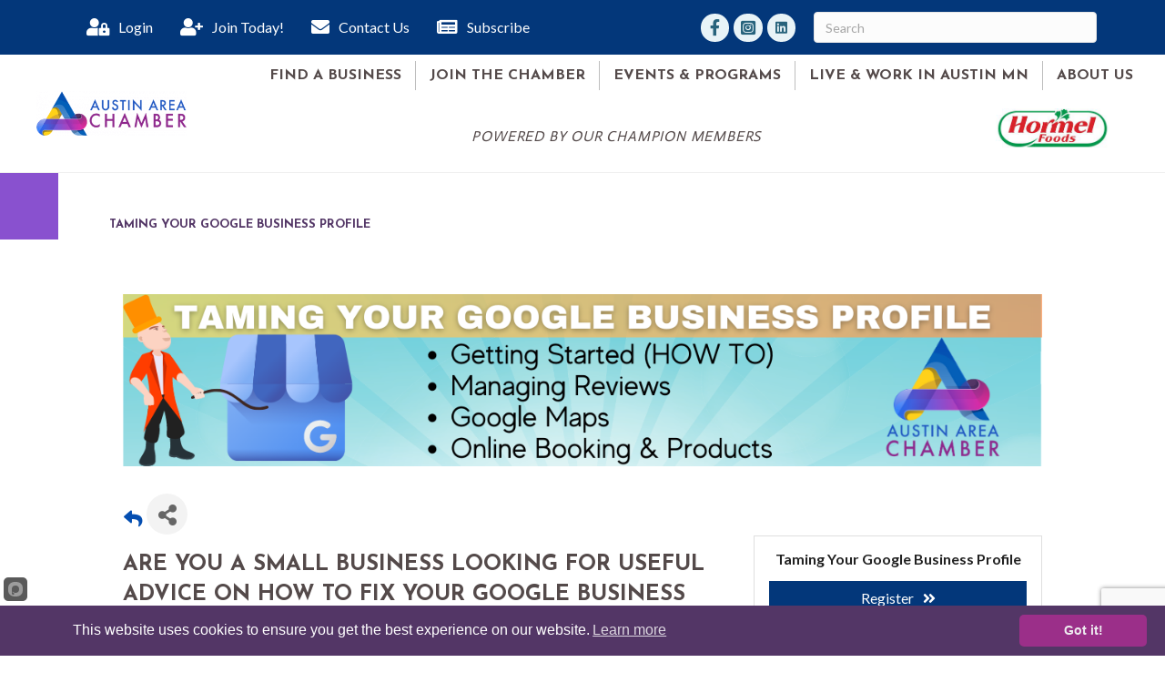

--- FILE ---
content_type: text/html; charset=utf-8
request_url: https://www.google.com/recaptcha/enterprise/anchor?ar=1&k=6LcpNUMUAAAAAB5iVpO_rzGG2TK_vFp7V6SCw_4s&co=aHR0cHM6Ly9idXNpbmVzcy5hdXN0aW5jb2MuY29tOjQ0Mw..&hl=en&v=PoyoqOPhxBO7pBk68S4YbpHZ&size=compact&anchor-ms=20000&execute-ms=30000&cb=4hfp69g923gy
body_size: 49256
content:
<!DOCTYPE HTML><html dir="ltr" lang="en"><head><meta http-equiv="Content-Type" content="text/html; charset=UTF-8">
<meta http-equiv="X-UA-Compatible" content="IE=edge">
<title>reCAPTCHA</title>
<style type="text/css">
/* cyrillic-ext */
@font-face {
  font-family: 'Roboto';
  font-style: normal;
  font-weight: 400;
  font-stretch: 100%;
  src: url(//fonts.gstatic.com/s/roboto/v48/KFO7CnqEu92Fr1ME7kSn66aGLdTylUAMa3GUBHMdazTgWw.woff2) format('woff2');
  unicode-range: U+0460-052F, U+1C80-1C8A, U+20B4, U+2DE0-2DFF, U+A640-A69F, U+FE2E-FE2F;
}
/* cyrillic */
@font-face {
  font-family: 'Roboto';
  font-style: normal;
  font-weight: 400;
  font-stretch: 100%;
  src: url(//fonts.gstatic.com/s/roboto/v48/KFO7CnqEu92Fr1ME7kSn66aGLdTylUAMa3iUBHMdazTgWw.woff2) format('woff2');
  unicode-range: U+0301, U+0400-045F, U+0490-0491, U+04B0-04B1, U+2116;
}
/* greek-ext */
@font-face {
  font-family: 'Roboto';
  font-style: normal;
  font-weight: 400;
  font-stretch: 100%;
  src: url(//fonts.gstatic.com/s/roboto/v48/KFO7CnqEu92Fr1ME7kSn66aGLdTylUAMa3CUBHMdazTgWw.woff2) format('woff2');
  unicode-range: U+1F00-1FFF;
}
/* greek */
@font-face {
  font-family: 'Roboto';
  font-style: normal;
  font-weight: 400;
  font-stretch: 100%;
  src: url(//fonts.gstatic.com/s/roboto/v48/KFO7CnqEu92Fr1ME7kSn66aGLdTylUAMa3-UBHMdazTgWw.woff2) format('woff2');
  unicode-range: U+0370-0377, U+037A-037F, U+0384-038A, U+038C, U+038E-03A1, U+03A3-03FF;
}
/* math */
@font-face {
  font-family: 'Roboto';
  font-style: normal;
  font-weight: 400;
  font-stretch: 100%;
  src: url(//fonts.gstatic.com/s/roboto/v48/KFO7CnqEu92Fr1ME7kSn66aGLdTylUAMawCUBHMdazTgWw.woff2) format('woff2');
  unicode-range: U+0302-0303, U+0305, U+0307-0308, U+0310, U+0312, U+0315, U+031A, U+0326-0327, U+032C, U+032F-0330, U+0332-0333, U+0338, U+033A, U+0346, U+034D, U+0391-03A1, U+03A3-03A9, U+03B1-03C9, U+03D1, U+03D5-03D6, U+03F0-03F1, U+03F4-03F5, U+2016-2017, U+2034-2038, U+203C, U+2040, U+2043, U+2047, U+2050, U+2057, U+205F, U+2070-2071, U+2074-208E, U+2090-209C, U+20D0-20DC, U+20E1, U+20E5-20EF, U+2100-2112, U+2114-2115, U+2117-2121, U+2123-214F, U+2190, U+2192, U+2194-21AE, U+21B0-21E5, U+21F1-21F2, U+21F4-2211, U+2213-2214, U+2216-22FF, U+2308-230B, U+2310, U+2319, U+231C-2321, U+2336-237A, U+237C, U+2395, U+239B-23B7, U+23D0, U+23DC-23E1, U+2474-2475, U+25AF, U+25B3, U+25B7, U+25BD, U+25C1, U+25CA, U+25CC, U+25FB, U+266D-266F, U+27C0-27FF, U+2900-2AFF, U+2B0E-2B11, U+2B30-2B4C, U+2BFE, U+3030, U+FF5B, U+FF5D, U+1D400-1D7FF, U+1EE00-1EEFF;
}
/* symbols */
@font-face {
  font-family: 'Roboto';
  font-style: normal;
  font-weight: 400;
  font-stretch: 100%;
  src: url(//fonts.gstatic.com/s/roboto/v48/KFO7CnqEu92Fr1ME7kSn66aGLdTylUAMaxKUBHMdazTgWw.woff2) format('woff2');
  unicode-range: U+0001-000C, U+000E-001F, U+007F-009F, U+20DD-20E0, U+20E2-20E4, U+2150-218F, U+2190, U+2192, U+2194-2199, U+21AF, U+21E6-21F0, U+21F3, U+2218-2219, U+2299, U+22C4-22C6, U+2300-243F, U+2440-244A, U+2460-24FF, U+25A0-27BF, U+2800-28FF, U+2921-2922, U+2981, U+29BF, U+29EB, U+2B00-2BFF, U+4DC0-4DFF, U+FFF9-FFFB, U+10140-1018E, U+10190-1019C, U+101A0, U+101D0-101FD, U+102E0-102FB, U+10E60-10E7E, U+1D2C0-1D2D3, U+1D2E0-1D37F, U+1F000-1F0FF, U+1F100-1F1AD, U+1F1E6-1F1FF, U+1F30D-1F30F, U+1F315, U+1F31C, U+1F31E, U+1F320-1F32C, U+1F336, U+1F378, U+1F37D, U+1F382, U+1F393-1F39F, U+1F3A7-1F3A8, U+1F3AC-1F3AF, U+1F3C2, U+1F3C4-1F3C6, U+1F3CA-1F3CE, U+1F3D4-1F3E0, U+1F3ED, U+1F3F1-1F3F3, U+1F3F5-1F3F7, U+1F408, U+1F415, U+1F41F, U+1F426, U+1F43F, U+1F441-1F442, U+1F444, U+1F446-1F449, U+1F44C-1F44E, U+1F453, U+1F46A, U+1F47D, U+1F4A3, U+1F4B0, U+1F4B3, U+1F4B9, U+1F4BB, U+1F4BF, U+1F4C8-1F4CB, U+1F4D6, U+1F4DA, U+1F4DF, U+1F4E3-1F4E6, U+1F4EA-1F4ED, U+1F4F7, U+1F4F9-1F4FB, U+1F4FD-1F4FE, U+1F503, U+1F507-1F50B, U+1F50D, U+1F512-1F513, U+1F53E-1F54A, U+1F54F-1F5FA, U+1F610, U+1F650-1F67F, U+1F687, U+1F68D, U+1F691, U+1F694, U+1F698, U+1F6AD, U+1F6B2, U+1F6B9-1F6BA, U+1F6BC, U+1F6C6-1F6CF, U+1F6D3-1F6D7, U+1F6E0-1F6EA, U+1F6F0-1F6F3, U+1F6F7-1F6FC, U+1F700-1F7FF, U+1F800-1F80B, U+1F810-1F847, U+1F850-1F859, U+1F860-1F887, U+1F890-1F8AD, U+1F8B0-1F8BB, U+1F8C0-1F8C1, U+1F900-1F90B, U+1F93B, U+1F946, U+1F984, U+1F996, U+1F9E9, U+1FA00-1FA6F, U+1FA70-1FA7C, U+1FA80-1FA89, U+1FA8F-1FAC6, U+1FACE-1FADC, U+1FADF-1FAE9, U+1FAF0-1FAF8, U+1FB00-1FBFF;
}
/* vietnamese */
@font-face {
  font-family: 'Roboto';
  font-style: normal;
  font-weight: 400;
  font-stretch: 100%;
  src: url(//fonts.gstatic.com/s/roboto/v48/KFO7CnqEu92Fr1ME7kSn66aGLdTylUAMa3OUBHMdazTgWw.woff2) format('woff2');
  unicode-range: U+0102-0103, U+0110-0111, U+0128-0129, U+0168-0169, U+01A0-01A1, U+01AF-01B0, U+0300-0301, U+0303-0304, U+0308-0309, U+0323, U+0329, U+1EA0-1EF9, U+20AB;
}
/* latin-ext */
@font-face {
  font-family: 'Roboto';
  font-style: normal;
  font-weight: 400;
  font-stretch: 100%;
  src: url(//fonts.gstatic.com/s/roboto/v48/KFO7CnqEu92Fr1ME7kSn66aGLdTylUAMa3KUBHMdazTgWw.woff2) format('woff2');
  unicode-range: U+0100-02BA, U+02BD-02C5, U+02C7-02CC, U+02CE-02D7, U+02DD-02FF, U+0304, U+0308, U+0329, U+1D00-1DBF, U+1E00-1E9F, U+1EF2-1EFF, U+2020, U+20A0-20AB, U+20AD-20C0, U+2113, U+2C60-2C7F, U+A720-A7FF;
}
/* latin */
@font-face {
  font-family: 'Roboto';
  font-style: normal;
  font-weight: 400;
  font-stretch: 100%;
  src: url(//fonts.gstatic.com/s/roboto/v48/KFO7CnqEu92Fr1ME7kSn66aGLdTylUAMa3yUBHMdazQ.woff2) format('woff2');
  unicode-range: U+0000-00FF, U+0131, U+0152-0153, U+02BB-02BC, U+02C6, U+02DA, U+02DC, U+0304, U+0308, U+0329, U+2000-206F, U+20AC, U+2122, U+2191, U+2193, U+2212, U+2215, U+FEFF, U+FFFD;
}
/* cyrillic-ext */
@font-face {
  font-family: 'Roboto';
  font-style: normal;
  font-weight: 500;
  font-stretch: 100%;
  src: url(//fonts.gstatic.com/s/roboto/v48/KFO7CnqEu92Fr1ME7kSn66aGLdTylUAMa3GUBHMdazTgWw.woff2) format('woff2');
  unicode-range: U+0460-052F, U+1C80-1C8A, U+20B4, U+2DE0-2DFF, U+A640-A69F, U+FE2E-FE2F;
}
/* cyrillic */
@font-face {
  font-family: 'Roboto';
  font-style: normal;
  font-weight: 500;
  font-stretch: 100%;
  src: url(//fonts.gstatic.com/s/roboto/v48/KFO7CnqEu92Fr1ME7kSn66aGLdTylUAMa3iUBHMdazTgWw.woff2) format('woff2');
  unicode-range: U+0301, U+0400-045F, U+0490-0491, U+04B0-04B1, U+2116;
}
/* greek-ext */
@font-face {
  font-family: 'Roboto';
  font-style: normal;
  font-weight: 500;
  font-stretch: 100%;
  src: url(//fonts.gstatic.com/s/roboto/v48/KFO7CnqEu92Fr1ME7kSn66aGLdTylUAMa3CUBHMdazTgWw.woff2) format('woff2');
  unicode-range: U+1F00-1FFF;
}
/* greek */
@font-face {
  font-family: 'Roboto';
  font-style: normal;
  font-weight: 500;
  font-stretch: 100%;
  src: url(//fonts.gstatic.com/s/roboto/v48/KFO7CnqEu92Fr1ME7kSn66aGLdTylUAMa3-UBHMdazTgWw.woff2) format('woff2');
  unicode-range: U+0370-0377, U+037A-037F, U+0384-038A, U+038C, U+038E-03A1, U+03A3-03FF;
}
/* math */
@font-face {
  font-family: 'Roboto';
  font-style: normal;
  font-weight: 500;
  font-stretch: 100%;
  src: url(//fonts.gstatic.com/s/roboto/v48/KFO7CnqEu92Fr1ME7kSn66aGLdTylUAMawCUBHMdazTgWw.woff2) format('woff2');
  unicode-range: U+0302-0303, U+0305, U+0307-0308, U+0310, U+0312, U+0315, U+031A, U+0326-0327, U+032C, U+032F-0330, U+0332-0333, U+0338, U+033A, U+0346, U+034D, U+0391-03A1, U+03A3-03A9, U+03B1-03C9, U+03D1, U+03D5-03D6, U+03F0-03F1, U+03F4-03F5, U+2016-2017, U+2034-2038, U+203C, U+2040, U+2043, U+2047, U+2050, U+2057, U+205F, U+2070-2071, U+2074-208E, U+2090-209C, U+20D0-20DC, U+20E1, U+20E5-20EF, U+2100-2112, U+2114-2115, U+2117-2121, U+2123-214F, U+2190, U+2192, U+2194-21AE, U+21B0-21E5, U+21F1-21F2, U+21F4-2211, U+2213-2214, U+2216-22FF, U+2308-230B, U+2310, U+2319, U+231C-2321, U+2336-237A, U+237C, U+2395, U+239B-23B7, U+23D0, U+23DC-23E1, U+2474-2475, U+25AF, U+25B3, U+25B7, U+25BD, U+25C1, U+25CA, U+25CC, U+25FB, U+266D-266F, U+27C0-27FF, U+2900-2AFF, U+2B0E-2B11, U+2B30-2B4C, U+2BFE, U+3030, U+FF5B, U+FF5D, U+1D400-1D7FF, U+1EE00-1EEFF;
}
/* symbols */
@font-face {
  font-family: 'Roboto';
  font-style: normal;
  font-weight: 500;
  font-stretch: 100%;
  src: url(//fonts.gstatic.com/s/roboto/v48/KFO7CnqEu92Fr1ME7kSn66aGLdTylUAMaxKUBHMdazTgWw.woff2) format('woff2');
  unicode-range: U+0001-000C, U+000E-001F, U+007F-009F, U+20DD-20E0, U+20E2-20E4, U+2150-218F, U+2190, U+2192, U+2194-2199, U+21AF, U+21E6-21F0, U+21F3, U+2218-2219, U+2299, U+22C4-22C6, U+2300-243F, U+2440-244A, U+2460-24FF, U+25A0-27BF, U+2800-28FF, U+2921-2922, U+2981, U+29BF, U+29EB, U+2B00-2BFF, U+4DC0-4DFF, U+FFF9-FFFB, U+10140-1018E, U+10190-1019C, U+101A0, U+101D0-101FD, U+102E0-102FB, U+10E60-10E7E, U+1D2C0-1D2D3, U+1D2E0-1D37F, U+1F000-1F0FF, U+1F100-1F1AD, U+1F1E6-1F1FF, U+1F30D-1F30F, U+1F315, U+1F31C, U+1F31E, U+1F320-1F32C, U+1F336, U+1F378, U+1F37D, U+1F382, U+1F393-1F39F, U+1F3A7-1F3A8, U+1F3AC-1F3AF, U+1F3C2, U+1F3C4-1F3C6, U+1F3CA-1F3CE, U+1F3D4-1F3E0, U+1F3ED, U+1F3F1-1F3F3, U+1F3F5-1F3F7, U+1F408, U+1F415, U+1F41F, U+1F426, U+1F43F, U+1F441-1F442, U+1F444, U+1F446-1F449, U+1F44C-1F44E, U+1F453, U+1F46A, U+1F47D, U+1F4A3, U+1F4B0, U+1F4B3, U+1F4B9, U+1F4BB, U+1F4BF, U+1F4C8-1F4CB, U+1F4D6, U+1F4DA, U+1F4DF, U+1F4E3-1F4E6, U+1F4EA-1F4ED, U+1F4F7, U+1F4F9-1F4FB, U+1F4FD-1F4FE, U+1F503, U+1F507-1F50B, U+1F50D, U+1F512-1F513, U+1F53E-1F54A, U+1F54F-1F5FA, U+1F610, U+1F650-1F67F, U+1F687, U+1F68D, U+1F691, U+1F694, U+1F698, U+1F6AD, U+1F6B2, U+1F6B9-1F6BA, U+1F6BC, U+1F6C6-1F6CF, U+1F6D3-1F6D7, U+1F6E0-1F6EA, U+1F6F0-1F6F3, U+1F6F7-1F6FC, U+1F700-1F7FF, U+1F800-1F80B, U+1F810-1F847, U+1F850-1F859, U+1F860-1F887, U+1F890-1F8AD, U+1F8B0-1F8BB, U+1F8C0-1F8C1, U+1F900-1F90B, U+1F93B, U+1F946, U+1F984, U+1F996, U+1F9E9, U+1FA00-1FA6F, U+1FA70-1FA7C, U+1FA80-1FA89, U+1FA8F-1FAC6, U+1FACE-1FADC, U+1FADF-1FAE9, U+1FAF0-1FAF8, U+1FB00-1FBFF;
}
/* vietnamese */
@font-face {
  font-family: 'Roboto';
  font-style: normal;
  font-weight: 500;
  font-stretch: 100%;
  src: url(//fonts.gstatic.com/s/roboto/v48/KFO7CnqEu92Fr1ME7kSn66aGLdTylUAMa3OUBHMdazTgWw.woff2) format('woff2');
  unicode-range: U+0102-0103, U+0110-0111, U+0128-0129, U+0168-0169, U+01A0-01A1, U+01AF-01B0, U+0300-0301, U+0303-0304, U+0308-0309, U+0323, U+0329, U+1EA0-1EF9, U+20AB;
}
/* latin-ext */
@font-face {
  font-family: 'Roboto';
  font-style: normal;
  font-weight: 500;
  font-stretch: 100%;
  src: url(//fonts.gstatic.com/s/roboto/v48/KFO7CnqEu92Fr1ME7kSn66aGLdTylUAMa3KUBHMdazTgWw.woff2) format('woff2');
  unicode-range: U+0100-02BA, U+02BD-02C5, U+02C7-02CC, U+02CE-02D7, U+02DD-02FF, U+0304, U+0308, U+0329, U+1D00-1DBF, U+1E00-1E9F, U+1EF2-1EFF, U+2020, U+20A0-20AB, U+20AD-20C0, U+2113, U+2C60-2C7F, U+A720-A7FF;
}
/* latin */
@font-face {
  font-family: 'Roboto';
  font-style: normal;
  font-weight: 500;
  font-stretch: 100%;
  src: url(//fonts.gstatic.com/s/roboto/v48/KFO7CnqEu92Fr1ME7kSn66aGLdTylUAMa3yUBHMdazQ.woff2) format('woff2');
  unicode-range: U+0000-00FF, U+0131, U+0152-0153, U+02BB-02BC, U+02C6, U+02DA, U+02DC, U+0304, U+0308, U+0329, U+2000-206F, U+20AC, U+2122, U+2191, U+2193, U+2212, U+2215, U+FEFF, U+FFFD;
}
/* cyrillic-ext */
@font-face {
  font-family: 'Roboto';
  font-style: normal;
  font-weight: 900;
  font-stretch: 100%;
  src: url(//fonts.gstatic.com/s/roboto/v48/KFO7CnqEu92Fr1ME7kSn66aGLdTylUAMa3GUBHMdazTgWw.woff2) format('woff2');
  unicode-range: U+0460-052F, U+1C80-1C8A, U+20B4, U+2DE0-2DFF, U+A640-A69F, U+FE2E-FE2F;
}
/* cyrillic */
@font-face {
  font-family: 'Roboto';
  font-style: normal;
  font-weight: 900;
  font-stretch: 100%;
  src: url(//fonts.gstatic.com/s/roboto/v48/KFO7CnqEu92Fr1ME7kSn66aGLdTylUAMa3iUBHMdazTgWw.woff2) format('woff2');
  unicode-range: U+0301, U+0400-045F, U+0490-0491, U+04B0-04B1, U+2116;
}
/* greek-ext */
@font-face {
  font-family: 'Roboto';
  font-style: normal;
  font-weight: 900;
  font-stretch: 100%;
  src: url(//fonts.gstatic.com/s/roboto/v48/KFO7CnqEu92Fr1ME7kSn66aGLdTylUAMa3CUBHMdazTgWw.woff2) format('woff2');
  unicode-range: U+1F00-1FFF;
}
/* greek */
@font-face {
  font-family: 'Roboto';
  font-style: normal;
  font-weight: 900;
  font-stretch: 100%;
  src: url(//fonts.gstatic.com/s/roboto/v48/KFO7CnqEu92Fr1ME7kSn66aGLdTylUAMa3-UBHMdazTgWw.woff2) format('woff2');
  unicode-range: U+0370-0377, U+037A-037F, U+0384-038A, U+038C, U+038E-03A1, U+03A3-03FF;
}
/* math */
@font-face {
  font-family: 'Roboto';
  font-style: normal;
  font-weight: 900;
  font-stretch: 100%;
  src: url(//fonts.gstatic.com/s/roboto/v48/KFO7CnqEu92Fr1ME7kSn66aGLdTylUAMawCUBHMdazTgWw.woff2) format('woff2');
  unicode-range: U+0302-0303, U+0305, U+0307-0308, U+0310, U+0312, U+0315, U+031A, U+0326-0327, U+032C, U+032F-0330, U+0332-0333, U+0338, U+033A, U+0346, U+034D, U+0391-03A1, U+03A3-03A9, U+03B1-03C9, U+03D1, U+03D5-03D6, U+03F0-03F1, U+03F4-03F5, U+2016-2017, U+2034-2038, U+203C, U+2040, U+2043, U+2047, U+2050, U+2057, U+205F, U+2070-2071, U+2074-208E, U+2090-209C, U+20D0-20DC, U+20E1, U+20E5-20EF, U+2100-2112, U+2114-2115, U+2117-2121, U+2123-214F, U+2190, U+2192, U+2194-21AE, U+21B0-21E5, U+21F1-21F2, U+21F4-2211, U+2213-2214, U+2216-22FF, U+2308-230B, U+2310, U+2319, U+231C-2321, U+2336-237A, U+237C, U+2395, U+239B-23B7, U+23D0, U+23DC-23E1, U+2474-2475, U+25AF, U+25B3, U+25B7, U+25BD, U+25C1, U+25CA, U+25CC, U+25FB, U+266D-266F, U+27C0-27FF, U+2900-2AFF, U+2B0E-2B11, U+2B30-2B4C, U+2BFE, U+3030, U+FF5B, U+FF5D, U+1D400-1D7FF, U+1EE00-1EEFF;
}
/* symbols */
@font-face {
  font-family: 'Roboto';
  font-style: normal;
  font-weight: 900;
  font-stretch: 100%;
  src: url(//fonts.gstatic.com/s/roboto/v48/KFO7CnqEu92Fr1ME7kSn66aGLdTylUAMaxKUBHMdazTgWw.woff2) format('woff2');
  unicode-range: U+0001-000C, U+000E-001F, U+007F-009F, U+20DD-20E0, U+20E2-20E4, U+2150-218F, U+2190, U+2192, U+2194-2199, U+21AF, U+21E6-21F0, U+21F3, U+2218-2219, U+2299, U+22C4-22C6, U+2300-243F, U+2440-244A, U+2460-24FF, U+25A0-27BF, U+2800-28FF, U+2921-2922, U+2981, U+29BF, U+29EB, U+2B00-2BFF, U+4DC0-4DFF, U+FFF9-FFFB, U+10140-1018E, U+10190-1019C, U+101A0, U+101D0-101FD, U+102E0-102FB, U+10E60-10E7E, U+1D2C0-1D2D3, U+1D2E0-1D37F, U+1F000-1F0FF, U+1F100-1F1AD, U+1F1E6-1F1FF, U+1F30D-1F30F, U+1F315, U+1F31C, U+1F31E, U+1F320-1F32C, U+1F336, U+1F378, U+1F37D, U+1F382, U+1F393-1F39F, U+1F3A7-1F3A8, U+1F3AC-1F3AF, U+1F3C2, U+1F3C4-1F3C6, U+1F3CA-1F3CE, U+1F3D4-1F3E0, U+1F3ED, U+1F3F1-1F3F3, U+1F3F5-1F3F7, U+1F408, U+1F415, U+1F41F, U+1F426, U+1F43F, U+1F441-1F442, U+1F444, U+1F446-1F449, U+1F44C-1F44E, U+1F453, U+1F46A, U+1F47D, U+1F4A3, U+1F4B0, U+1F4B3, U+1F4B9, U+1F4BB, U+1F4BF, U+1F4C8-1F4CB, U+1F4D6, U+1F4DA, U+1F4DF, U+1F4E3-1F4E6, U+1F4EA-1F4ED, U+1F4F7, U+1F4F9-1F4FB, U+1F4FD-1F4FE, U+1F503, U+1F507-1F50B, U+1F50D, U+1F512-1F513, U+1F53E-1F54A, U+1F54F-1F5FA, U+1F610, U+1F650-1F67F, U+1F687, U+1F68D, U+1F691, U+1F694, U+1F698, U+1F6AD, U+1F6B2, U+1F6B9-1F6BA, U+1F6BC, U+1F6C6-1F6CF, U+1F6D3-1F6D7, U+1F6E0-1F6EA, U+1F6F0-1F6F3, U+1F6F7-1F6FC, U+1F700-1F7FF, U+1F800-1F80B, U+1F810-1F847, U+1F850-1F859, U+1F860-1F887, U+1F890-1F8AD, U+1F8B0-1F8BB, U+1F8C0-1F8C1, U+1F900-1F90B, U+1F93B, U+1F946, U+1F984, U+1F996, U+1F9E9, U+1FA00-1FA6F, U+1FA70-1FA7C, U+1FA80-1FA89, U+1FA8F-1FAC6, U+1FACE-1FADC, U+1FADF-1FAE9, U+1FAF0-1FAF8, U+1FB00-1FBFF;
}
/* vietnamese */
@font-face {
  font-family: 'Roboto';
  font-style: normal;
  font-weight: 900;
  font-stretch: 100%;
  src: url(//fonts.gstatic.com/s/roboto/v48/KFO7CnqEu92Fr1ME7kSn66aGLdTylUAMa3OUBHMdazTgWw.woff2) format('woff2');
  unicode-range: U+0102-0103, U+0110-0111, U+0128-0129, U+0168-0169, U+01A0-01A1, U+01AF-01B0, U+0300-0301, U+0303-0304, U+0308-0309, U+0323, U+0329, U+1EA0-1EF9, U+20AB;
}
/* latin-ext */
@font-face {
  font-family: 'Roboto';
  font-style: normal;
  font-weight: 900;
  font-stretch: 100%;
  src: url(//fonts.gstatic.com/s/roboto/v48/KFO7CnqEu92Fr1ME7kSn66aGLdTylUAMa3KUBHMdazTgWw.woff2) format('woff2');
  unicode-range: U+0100-02BA, U+02BD-02C5, U+02C7-02CC, U+02CE-02D7, U+02DD-02FF, U+0304, U+0308, U+0329, U+1D00-1DBF, U+1E00-1E9F, U+1EF2-1EFF, U+2020, U+20A0-20AB, U+20AD-20C0, U+2113, U+2C60-2C7F, U+A720-A7FF;
}
/* latin */
@font-face {
  font-family: 'Roboto';
  font-style: normal;
  font-weight: 900;
  font-stretch: 100%;
  src: url(//fonts.gstatic.com/s/roboto/v48/KFO7CnqEu92Fr1ME7kSn66aGLdTylUAMa3yUBHMdazQ.woff2) format('woff2');
  unicode-range: U+0000-00FF, U+0131, U+0152-0153, U+02BB-02BC, U+02C6, U+02DA, U+02DC, U+0304, U+0308, U+0329, U+2000-206F, U+20AC, U+2122, U+2191, U+2193, U+2212, U+2215, U+FEFF, U+FFFD;
}

</style>
<link rel="stylesheet" type="text/css" href="https://www.gstatic.com/recaptcha/releases/PoyoqOPhxBO7pBk68S4YbpHZ/styles__ltr.css">
<script nonce="_LADoMzjcGR5NKOSClWYNg" type="text/javascript">window['__recaptcha_api'] = 'https://www.google.com/recaptcha/enterprise/';</script>
<script type="text/javascript" src="https://www.gstatic.com/recaptcha/releases/PoyoqOPhxBO7pBk68S4YbpHZ/recaptcha__en.js" nonce="_LADoMzjcGR5NKOSClWYNg">
      
    </script></head>
<body><div id="rc-anchor-alert" class="rc-anchor-alert"></div>
<input type="hidden" id="recaptcha-token" value="[base64]">
<script type="text/javascript" nonce="_LADoMzjcGR5NKOSClWYNg">
      recaptcha.anchor.Main.init("[\x22ainput\x22,[\x22bgdata\x22,\x22\x22,\[base64]/[base64]/UltIKytdPWE6KGE8MjA0OD9SW0grK109YT4+NnwxOTI6KChhJjY0NTEyKT09NTUyOTYmJnErMTxoLmxlbmd0aCYmKGguY2hhckNvZGVBdChxKzEpJjY0NTEyKT09NTYzMjA/[base64]/MjU1OlI/[base64]/[base64]/[base64]/[base64]/[base64]/[base64]/[base64]/[base64]/[base64]/[base64]\x22,\[base64]\\u003d\\u003d\x22,\x22YsOzwq1Ef3ZHw7tLB3LDoMOBw6jDo8OZB1rCgDbDrX7ChsOowpE8UCHDrMOLw6xXw6LDjV4oDcKJw7EaHB3DsnJ6wpvCo8OLBsK2VcKVw4sfU8Ogw5nDucOkw7JUbMKPw4DDuxZ4TMK/wr7Cil7CksK0SXNGacOBIsKFw69rCsKCwpQzUXcGw6sjwrQPw5/ChQzDssKHOE4mwpUTw5IRwpgRw5tbJsKkaMKgVcORwrcww4o3wpLDkH96wrR1w6nCuBjCuCYLcxV+w4t8IMKVwrDCmsO0wo7DrsKGw7snwoxPw5xuw4Ezw7bCkFTCrcKUNsK+VGd/e8KWwqJ/T8OqPBpWXsOmcQvCqBIUwq91XsK9JFvClTfCosKcNcO/w6/DiULDqiHDphNnOsOLw5jCnUlofEPCkMKgHMK7w68Uw6thw7HCuMK0DnQWDXl6CsKiRsOSLcOSV8Oydhl/[base64]/f8O/wpTCoX8Aw6t9S8OSwpw/woo0WQdPwpYdDyMfAznCmsO1w5ASw6/CjlRZFsK6acKSwrlVDiLCqSYMw4crBcOnwoBtBE/DgsO1woEua0orwrvClHwpB1wtwqBqbMKNS8OcCUZFSMOtJzzDjFXCmyckJiRFW8Ozw6zCtUdlw7Y4Cng6wr13W2vCvAXCqMOkdFF4aMOQDcO/wrkiwqbCmsKUZGBWw7jCnFxWwpMdKMO8ZgwwViI6UcKXw6/DhcO3wrTChMO6w4dTwopCRD7DgMKDZXvCgS5PwoBPbcKNwrrCq8Kbw5LDssOyw5Aiwrcrw6nDiMKUE8K8wpbDjWh6RFPCqsOew4RQw5cmwpolwovCqDE3UARNOHhTSsOBD8OYW8Kawq/[base64]/DgSrDvcOew73CkG4fcUd5wq5+PjnDsXHCskdDKHQzCMKQXcKNwrHCkFtlLw/Ck8KAw5fDhA/DusKDw5LCrV5yw75xTMO+Wyp4VMOqSMKtw7/CqQfCkkMnFXXCqsOLSyFGYW1Uw7nCl8OkOMO2w6I+w50FRXtTb8KFXcKtwrHDssKBd8KEwociwpjDj3nDjsOcw67DnmYew4Idw4fDhMKWFkMUR8OJccKWR8OpwqdOw68DAg/DpVoNesKQwocUwrDDji/CkRPCsxnDosOjwr/CpsOIUQ8bWsOlw5XDhMOxw7nCnsOsAEzCt23Ch8OtZ8Kvw7NXwofCscO5w5tmw6BbUjIKw67DjMOjV8O5w6hYwqDDvFXCsD3ClsOIw7TDpcO1W8KHwrYfw6vCvcOmw5EzwobDiAbCvw/DijxLwrLCiGbDrwszSsOwSMOzw6cOwo7DmMOEE8KnKmkub8ObwrnCq8O4w5jCs8OCw4nDnsO/ZsOaZT3Dk0jDqcOuw6/CocOVw6nDkMKRIMO+w58MS2l3dWPDqcO5L8O3wrJpwqRew6TDm8KbwrcYwqHDm8K5ZcOCw7hNw5U9M8OQVhnDoVPCk31Fw4zCmMK4Dg/DmlMwdHDDhsKPTsOIw4pSw7HDg8KuIhRqfsOiHnRHbsOMc33DmgBLw5vDqUtIwoHCsjfCsiIHwpQlwqvCv8OWw5zCjxEObcOMQ8K3ejpXfj7DgjbCqMKSwoDCqxF0wo/DvcKqDMOcEsOiQcOAwr/CnUHCi8OcwoViwpw0wofCnXjCggdySMO2w6nCv8KEwoc/PcOgwqrCmcObNTPDiTvDsT7DuX4SamvDusOFwqt3PT3CnX9paXt/[base64]/Dk8OOw6BTOXjCl8OIwoxxw5zDpsOYV2pbbsKZw6tdwpnDocOeIMKzw5XCssKzw45uYVNDwrTCqgLCocKzwq3Cp8KIFsOewofCoRlMw7LClVoPwp/CvlQhwoMSwqvDoFMOw6ABwpLChsOrax/DgmTCuwPCgy85w5jDu2fDrj7Dq2/ChMKfw6DCi2M4QMOuwqrDgiRowqbDqgrCjBvDmcKOIMKba3nCpMOdw4vDhUTDjTEGwrJkw6XDj8KbBsKlXMO/SMOtwp12w4pBwrUSwrk2w6/[base64]/[base64]/wrHDrVjDmEhLKgJ4wrLDkXjDsAPCp8KUBkDCrcO0aEbCgsKgLRs9Iw5zLHpqFmLDnxUKwrpJwqhWGMOMAMOCwqjCqgxSK8OsRHnDrMKUwqbCsMOOwqbDo8Oaw7jDs1jDk8KkD8KdwqtSw6DCj3DCiETDpVAgw4poU8OdNE/Dn8Kjw4hjRMO0HBLDoypDw5fCtsOzRcKgw59eX8OZw6dVUMKfwrQeGMKNIsK3eHg0wr/[base64]/w5nDvmFiL0Biw4lRw6XCrsK5dMKjwo7CnsKTX8OlL8OSwq4bw7zCoFdFw4R9woVuHcO1w7DDg8Ouc37CvcOXwr5RJ8OZwrvCpMKGWMOFwo44NgjDim8ew7vCtxvDrsO6NsOkMkB4w77DmSg8wq9qbcKvK0vCs8KGw7o/[base64]/Dg8OWaj0Yw7dlWy3CvcO8w5XDpWbDlsKZw7Z9w6LDmcO5E8KKw6wCw6bDn8OxaMK6JMKqw4PDtz3CjcOZXcK0w456w6wEIsOowoQEwpwLw6jDmQLDlkvDtSBOVcKkVsKUBMOJw7QlWTYtAcKaNjHDqBs9HMKlwpQ9GRQXw6/Di1PDlcOIHMOQwrjCtm7DjcO9w6LCtm0Bw4DCrFbDq8Okw4NDTMKOEcOTw6/[base64]/[base64]/CumEYw6hARAQzw4TCn0IyOFEFw6LDhnsXZE/DvsO2UUTDi8O6wogPw5ZDYsK/Xh5AJMOuP0Vxw41zwrQhw7zDssK3w4FpZ3hDw7BFb8KUw4XCnXt7aRRVw6IKCWvCrcKiwqZYwowjwq3Du8KWw5MiwpFPwrDDqsKYwrvClmHDpsKpWCllHHNfwogOwoRtAMO+w6jDiQYKMCvDsMKzwpR7wqkWVMK6w4htXVTDgAsTwplwwpjCgC3ChT4/w53CvEfDghPCj8Omw4YYLT8cw7tODcKAWsOaw57CinbDoBzCkyHCjcOBw4/DoMKHfsOnIMOZw59GwoA2F0BJRcOYM8O9wo81W2t7YUo/OcKzF3kndhTDisOQwrMewoBcExTDo8OEYsOkC8K9w6zDksKQDiJJw6vCqTlnwpNPBsObe8KGwrrCjifCn8OpLsKkwoEAYwnDvsKCw4RLw4kGw4LCkcOOUcKVfTNdbMKlw6jDvsOfwp4dMMO5wr/CisKPZkJCd8KSw4oEwrAPQsOJw7EIw6MaXsO6w4MswqlfPsKYwoNqw4fCryjDmVrDpcKww6g7w6fDiBzDrwl4EMKswqxowq3DqsKcw6DCr1vDq8K0w6dFZBbCoMOEw7nCslzDlsOgwrbDhh/[base64]/S1DDj8OyNcKLwrUqwqvDvnguezYOBxLCk09iUsO7wrULw5BMwoNuwpbCksOEw6N2TA5OEcK6wpFUcMKeXMOgDgTCpl4Gw47Ck3jDhcKuXDLDlMOPwrvChX0Swr/CgcK4ccOywqTDtlYkJQXCpsKQwr7CvcKoGgl8Ty8cS8KHwrfCh8Kmw5HCgH7DunbDjMOew5bCpnN5G8OvR8K8dwxaa8ODwo4EwrAtX3nDh8OIFxR4KsOkwobCvhhlw69KBGUYRU/CskLClcKmw4rDr8OTHhXCk8KHw4zDnMK/NSpGcnbCtcOXT2jCrQs0wo9dw7dZEHbDoMOLw5NTGkhGBsKgw5ZmD8K+w51GDGw/ISvDg0UEdsO2wo1DwpDCvHXCjMKMwpsjbsKVfmRdLEhmwovCpsOQfsKSwp7DgH13b23CjUcZwoxiw5vCj2VMfhN1wo3CgDQdeF4xUsOmM8KjwowIwpDDmADDnktKw7HCmgwpw5TCnx4aNMOywrxdw4rDmsO/w4PCrMOSNsO6w5PCj1wPw4UKw5diAsOcAsKfwoRpa8OMwp8ywqIeX8OVw4kmHW3DpcOewos/[base64]/wr0/wqoDQ8Kmw6fCm8Kew4bCicOAw5wbwpdHw4HCnkLCmcKcwqvClzrCpcOgwrEmYsKnOSzClsKVIMKad8KiwobClhzCjcKMSsK6C1wrw4TDu8K2w74ADMK+w7jCuBzDtMKtOMKZw7ZZw5/CjcOWwoLCtS4Ww4oJw5rDm8OaI8K0w57Cp8K/QsO9Fg9Zw4RHwpJVwpHDmCPCo8OeKjQaw4rDiMKkbww+w6LCpcOjw5Z1wqXDr8OYwpzDk1ZkcgvCrQkKwpfCmsO9BinCmMO6UMO3PsO7wrfDpTNywq/[base64]/DpFVcw7vDj8OSEsOmwrnDoy3DiMKPwrNIGMK7wrPCsMOeZzlNcMKEw7jCpEAFYnFxw5LDlsKJw4IYZhPCh8Kxw7/DhsKtwqvChSk7w7Vkw5XDvBLDsMOgQ3JJPzUYw6UYRsKxw5spJHPDrMKUwpjDv1FhPcOxIcKdw5USw7p1KcKPFk3DihMzO8Osw6Rfw5czdHpqwrcKbBfCjjnDl8KQw7FLEMKrVn/Dv8Ogw6/[base64]/CmXrDmnFZP8OdTHNpZFTDnllVwr/[base64]/CocKtbm0sWUbDgcO6wpnCmHbCoRVqcgXDkcOVY8Kpw7d9e8KCwrHDjMKBN8OxXMO8wrV5w4Yfw5F6woHCh3jCmVI7bsKBw6R4w7FLEn9twrkPwqzDj8KLw6vDpWFqPMKhw5/Ds01xwonDm8OZXsOXUF3CiTfClgfCo8KFaG3DkcOeWMOdw4pvQywRN1LDh8OLGTbDkEplKjV/DWrCg1fCosKXJMO1AsKndWXCpAbClTfDtAt8wqYpd8OPRsOTwpLCvUcMUUfCocKoaDB/w6lWwop6w7QyZgk2wr4FNFPCmgfDtFtJwrLCu8KMw5hpw47DtcO2SmQod8K5UcO7w6VCaMO/w6J0IFMcw7bCpQI0G8OYdsKfHsOmwoUAU8Khw57CuwMhBBEscsO9DMK7w5QiEmHDvnwwCcOQw6bDkFrDlSFMwrzDlRnCi8K4w6nDmBgSUH5MF8OZwqY2PsKowq/Dk8KGwqTDkTsIwpJrfHBbN8Osw6XCvVYjXcOmwq7Ckn9mGHvDiz4NZsOmDsK2QT7DhcOgMsK1wpEawqnDiDLDjhdTGBxkFXzCtsO2C2LCvsKzBcKQLjp0NcKYw7RkQMKUw4xdw73CnS3ChcKnND/[base64]/DpzfDjG5QcMKoYsO1VEF9RcOvZMOgwrBEEcODXSHDvMKnw5XCp8KJd0zCvRIwEcOcMAbDlsKQw48gw7c+ED8kV8KjBMK0w6LDuMOUw6nCl8Oiw5LCjWfDsMKRw7RHAh7CklfDu8KbTcOGw67Drlpbw7bDiSoawq/[base64]/woNTXisiwoU4wptSfgLDlnxfV8OVw7ILwpHDp8K9BMKmY8KSw4LCjsOGXE57w6bDj8Kxw55tw5XCtFzCi8Otw4tuw5ZGw7XDjsOzwq4aXD/Duz4DwodGwq3CrMOrw6AnEiYXw5dRw7rDjzDCmMOaw7kMwp58wrQWS8Orw6jCgnpHwpU2NWARw6XDglXCpVdow6Miw7HChVPCqAHDlMO5w5hgAsOzw4DCjAh3GsOZw7sMw7o0fMKoVsKOw5xuajU/wqY4w4A0CSlaw7sRw41ZwpQqw50XIh0GYwFKw5cbHio5C8ObUDbDtAENWhxfw7seRsKDTADDjTHDkAJtXkLCncKGwqpRM1TCh3XCiGfDnMOEZMOoXcOMw59jBMKZOMKWw6QNw7/DlSJ1w7YhHcOcw4PDl8O6aMKtS8OqZA3Cv8K4RMOxw7pYw5RSPzsedsKWwrTCpWHCqW3DkVTDscKmwqlzw7BvwoPCqlxMBV5Pw6RQKS7CqjYHCiXCvQjCikxvBjghGlfCncOSN8Oaa8Ohw7XCmgbDq8KhGsO8w49DUcORYH/DocK4FVY8KsOrCmHDnsOUZTjCh8KHw7nDrsOHIcK6b8K2alB1PxPDmcK3GyTCjsKEwr/[base64]/[base64]/CsMKvw6XCvx7CnATCiMK2ICA4RTUAw4vCl1TDjE7CpzTCjsKHw5gcwo8iw45KVF1fcBLCmFwtw6kiw6NIw5XDuRrDkwjDkcKCEUl+wqPDocOgw4nDnx3CucKWRMOSw7tkwr4eQBQoY8Oyw47DtMOvwpjCr8O3O8KdTErCk1x/wpHCqcOCFsK3wpVOwqVVJ8ORw7JnRnTCnMO+wq4Fb8K8CjLCg8OCVi4LUXk/ajfCoH9ZC1rDq8K0FFRpTcOnVcKKw5TCpmzDqMOkw7MZw77CvS/CpcKjM0HCicOaScOOUlnDpV3ChFRpwrg1w6dXwpbDiEPClsO+BWHCtMOpQ2/DmzLCih43w5PDgwo1wqAzw6PCsVIxwr4DR8K3QMKmwp7Dlicgw7HChMKVWMOcw4J1w5w4w5zCrz0sYHbCk0/DrcK2wr3DkgHDiGQWNAkbHcOxwop8w5nCuMKxwovCoArCvi8Iw4gAfcOhw6bDmsK1w7bDsxMewoQDFcOOwqnCn8K5bX85wr43JMOzYMKgw5w+IRzDuEM1w5fCrcKZW1sOdS/CucOKFMOMwqfDi8OkP8Kfwpg0M8K0cTbDqXTDl8KbQsOGwoHCg8KMwopMHwVWw70NLijCnMKow7p1HHTDki3ClMO+wphbBiUlw4vCsAE4wqMtPyPDpMOuw5/[base64]/[base64]/DrycZwq7DkcO6w7lJw7TDryRzw67DusKLX8O2MkE1UW4uw67Dm0/DnWZ4Yw/DhcOJYsK8w50mw6Z3PMKswrjDvUTDrzV2wp8racKWbMK2w7nDkksbwq8mYlHCgsOzw63CgBzCqsK2woZ8w4UpPwzCoVYnc33CkF7Ch8KUI8O3AsKZwpDCjcOmwppQEMOvwpsWT0bDvMO0BgbDvyZQAB3Du8Kaw7XCt8OgwrV5w4PCqcKfw78Ew4Blw4Qdw4/CmAlnw4Awwr4hw7ExYcKeJsOLRsOjw7RmAsK4wqZCc8O1wr86wqNQw54ww7jCmMOcGcONw4DCrE01wo51woYZakhaw6zDmsK6wpDDvh/[base64]/w6XDhE/DqcKJTMK3w7/CjMKQDFUCwpLCp1/[base64]/C15sSA5sC8Omw4QYVzTCi8OSVsOvwr9HblzCjgnClFvDhsKEwqbDonRYcGsBw51HKwvDkx1dwrohHMOrw5TDlVHCmMO+w4lrwp3CmcKhEcKfOkXDkcOyw5fDjsO+DMO9w7zCmsO8w6wIwrsbwohuwoLCtcO3w5kCwpDCrcKFw4/[base64]/Wxd0wq43eWVnO8O2w5XDvcK0w59Ww7wqTTvCgGdcBsOfwrdZZMKMw4sQwrFUYcKuwrYLPQA/[base64]/[base64]/Ct11vb3FEwpJkKcKZw58gCMOTw5fDvxfCqgw0w6zDi3p9w6xqbFluw4/Ch8OUCn3DucKrCMO6ccKTTcOdw6/CrSvDkMKGFsOjKV/DtCLChcO/w5HCqABKDsOYwptFMHBOT0rCsWtjWMK7w6BQw4UEZW7Ck23CvygZw4dUw6TDgsOMwofDksOACwpmwrldU8KhYmUxCgjCtGYFQBNQwq1tZkJ8fU5hU0NLBDk6w5AGLXHDtcO4WMOEwpXDsxDDkMORMcOfIVZWwpHDu8KZbhchwogxZcK1w4/CgyvDtMKBaizCo8KKw6XDi8Obw4JjwoHCoMOfe1Y9w7rCo3TCtg3CgkkrRSkVFg0uwoTCmMOrwr1Mw6nCo8KiTVrDoMKQGUvCtVDDpi/DviNJw7AUw7DDojpNwpnCpR5iZHbCgBk+fWfDjik/w5zCv8OxOsOzw4zDqMOmFMK8ecOSw797w5Jtw7LChz3CpAgRwonCsjREwrbCqRXDg8O0GsO6ZHlOQcOlITI3wo/Cp8Ocw7BTWsKkX23Clw7DsTfCncOMMAlIQ8O+w4zCiV7CucO/wrDDumZhSTDCsMOKwrDCpcOLwrDDuwpWwovCisOqw7J2w6oaw4IgM2oJw6jDpMKPASfCm8OyRzLDlkLDg8OuOhA3wocfwrFaw6Nnw5vDty4lw7w0AcOfw68Ewr3DuCFSSMOWwprDj8OgJ8OzVBZzUS1CLDbCjcOqHcOSPMOkwqANUMOXL8ONS8K+EsKDwozCtyzDkTt/[base64]/DqUTCugN9w7lYVsKMwpjCoUVeW8OOwqhpFsOLwopBw6rCk8KOSxbCgcK9GWDDhi5Hw4syE8KQEcKrTsK0wpM6w5TCqiVVw5pqw4wAw5Yxw59rcsKHEWZ+wqBkwph0DhXCgsOvwqnCuAwEwrlvf8OlworDlsKjRRNpw7XCq0/ChSLDosK1PyMSwo/[base64]/ZsKwS8KlUl/CjijDhcOcWcKkGwjCiVDCgsKwM8OZw5xUU8KgYMKTw5XCkMO6wo83S8OAwr7DvwXCvcOgw6PDucO4JUBzDV/CiGrDq3UWAcOQRQXCscKpwqwiazxewpLCvsKdIGnCoX1ZwrTCsRJDV8OodMOZw65Vwq5KUiIJwozCvAXCv8KbCkgSfj0mBG/DrsOJdT7DvR3CikUwasKuw5XCmcKGWhRAwpI3w7zCiQwkIkbCsDJGwrIgw6M6fXFlasO4wq3ChMKGwr9yw7rDqMK/[base64]/Co8O4wqRWwrzCvMKOdcKyW8OlFcOdVn/DuXxjw4zDmWtMWwDCuMO1REtdOsOnCMKIw65JbXPDlcOoC8OIaXPDrXnCh8OXw77Do3pZwpsZwod4w7XDjTDCpsK9DQsowoIjwr/[base64]/wpJ8EQ9GHsOnwojCiMO+wqnCoT7CnCBhMcKFJMOiFcOcw4vCqsOlVC/DnWVvARbDnMKxAcOoCj01TMORRk/Dv8OgFsKmwr/CrcOracK/w6/[base64]/A11AQUcvdmXCjsOzF8KaHQDDvMK0CMOcdXAvw4HCoMOwX8O0QiHDjcOaw6YcB8Kcw7hdw5p+dBB9aMK9MB3Dvl/ChsOoXsOoMCTDosOBwrx8w50qwo/[base64]/CjmfDtcOiw7TDpMOowo3ChnzDk3HDkcOewqNBIcKcwoFqw5nDsUsWwoRMKGvDp17DpMOUwr8FPz/CjXXDm8KYEWvDvVctNlwnw5Y6IsKww5jCisO0SMKFGQF6bzA+wpZIw7/Cu8OrPnlqWMK+w6ISw7Z+cWoSA1fDmsK7cScBXAfDhsOPw6LDl0bCp8OgWUBEBi/[base64]/WWrCt8Kiw7XDuznDoRTCksKkwoZifcOwV8Kgw6XCqgDDlDw6wqvDmsKXVsOTw5rDscOfw7xwJ8OZw4/[base64]/DqsO0w6YdwoEFwp/[base64]/CicKzwo/DoXY8w7rChMOvcAnDhsOaw7fDoMK6wozCiW3CocKkVMOgTsKzwr7CrMKWw57Cu8KVw4bCgMOIwpdlYC8Sw5LDjgLCnX5PX8KNfcKfwr/ClsOHwpUEwp3CnMKFw4YLUSNKDyhywqxMw4TDgMOuYsKKFxbCksKMwrrDqMOGIcOIVcOrMsKXV8KDTArDuCTChQPDk2rCnsO/H0LDiUzDu8Kew4oEwr7DvCFUwqHDjMO3ZsKhYHNDcFt0w44hdMObwq/DvXpcKcKWwr0yw7wMAHPChk1cXVoXJiXCgltBST7DuwrCgFFGw6XCjkxFwo/DrMKNV1gWwqTCgMOnw7d3w4Vbw6p4YMOxwpzCqg/[base64]/CnjjDgmcrDcO6csKnw4rDgW/DmcOOw6vDoXjDs13DmQXDpsKzwoYzw5IQJhkaJsK6w5TCuTvCr8KPwp3DrRcNGVddFiPDmmwLw73DtBM9woZyJwfCtcKQw77ChsOmVyvDuxXCkMK4TcOBIU13wrzDoMOgw5/CqVsbEMO8dsOfwoTCgWPCpCPCtWzChD/[base64]/CqyZ6wqnCo8OhU19qw7t/OcOUFcOEwqFTJcOVZEdDazBzwpk9SBzDkhnDo8OzXmbCuMOPwqDDucOZMT0ww7vCsMKQw4rDqgXCiDlTZiBNfcKIF8OecsK4J8KDw4cswqLCnMKuHMKwX17Dtgsaw60uVsKWw5/DjMK9wq5zwptbOi3Cr2bDmXnCvm3CkVxqw5snXiA9NSZuw4A2BcK8wpDDoR7CssOkNDnDnmzCiCXCpXxuNU8aSRoFw45eVMOiVsOkw4NdSU/CqMKTw5nDlQTCqMO+ZCloLRXDj8KRwroUw5oWwqDDtmdBYcKHC8K+Ry3CrVISwqXDjcOtwrkQw6RfasO6wo1Pwo81w4IrccKPwqzCusKJGcKqA0HCpWt9wpfDkTbDl8K/[base64]/SW3Cv2gewpBYw5XDoFXDgAQqw5dHdUXDr0/CrMO3wo8cRUHDlsK7woXChMKhw5gKV8OhTmvDl8OIRFlMw5UofhFERMOGKcKqFWDDmjIiZWPCqy9Vw49KHmbDs8OVEcOVwrrDq2nCk8OKw77CvsKqOho+wr3CnMK1w7hiwrx2NcK7FsOtdcKgw450wqzDvh3CtMKxBBXCrjXCmcKpYyjDocOtWMOrw7/CqcOxwqk1wq9AeU3Dt8O+CigRwo/CtRHCsULCn04xEB9WwrbDtgsjLWLDtFvDj8OBQxZ8w7B9MgQlV8KKU8O+O0rCuWfDg8OLw60gwp5VdF8rwrg2w7nCti/CmE07A8OoCXFiwp9jRsKpbMOkw4/CmB1Vw7dhw6nChFTCvH3DrsO8G3LDugDDsl1jw6UjWwDDgMK/w4ktUsOpw5LDizLClG3ChDlfZcOPbsOJLsORGQIIAD9owoYkwqrDhicBPMKDwp/DgMKvwoQQesOSFcKlw7Eew78kE8KhwojChwvDuxDDtMObdi/CmMKOD8KTwq3CtHA8JWLDkgDCjcONw4V8ZsO9C8KYwok1w5xxY3fCg8OeP8OcNxl9wqfDqBROwqdhFj3DnjAhw4tvwr5Gw5cTfDXCgi3DtsOEw7jCuMOaw53CrkLDm8OCwpFNw7Faw7AtXcKWdsOSbcK4XQ/CrcKew7bDoQ/Dr8Klwq5qw6zDtnHDmMK+wp/CrsOuwozCtMK5TMK2dcO3QWgSw4Akw7p8JEHCq23Dm3nCocK3wocPZsOfCmgcwrdHI8OzPFMcwoLDmMOdw4LCoMKLwoAVecO/[base64]/SsOUw5rCusKpw55Pw41ydsOZDCjCmH7CiBAbS8Kbw7Aaw7zDoDZkwrZtT8KLw7vCrsKTACPDonVQwpTCtEdLwqtodXrCugLChsKqw7vDmWLCjB7DjQw+VsK/wojCiMK/w5TCnwcAw4zDocKWUCrClMOkw4rCtsOFEjY2wpfCsi4xJ1Y6w53DmsOYwofCvFtoL3bDjDjDusKdAMKIIn1+w4/DosK7BsKywqhHw6xvw53DkUzCsX4cPhjDkcKBYMOsw7Ibw73DkFPDhXEWw4rCmV7CtMOiJ18SOQ1KWGPDjHwjwr/[base64]/Di8K6fBHCt3YTw6I4w6QePyIUPWjClMKYYnfCn8KQZcKMS8OdwoZTJsKAdFUzwpfCsnjDiDldw7c3c1tDw71+w53DgkrDlzQjCUpow6LCv8Kvw6wHwr8XNcKowp8wwo3Cj8OGwqnDljDDvsOFw7TCuGo0NiPCkcOHw70HUMOJw79lw4/DrzVmw4d4YW5ZHMOrwrEEwo7CssKSw7JDbMOLDcOSbMKPHl1Zw6gjwpnCkcONw5PCh0XCqGh7fjEuw7/DjhcHw68IPsK7wostVMKSGERqIlh2WsKUwrXDl3wbdsOKwqlbe8KNXMOFwr/CgH0Cw7zDrcK/wo1owoooYsOHwovDgTvCg8KRw4/[base64]/[base64]/[base64]/DtW8vasObJj9iw4Juwq/CmWXCq2LDsh/[base64]/CnWlaw5hNwpRgwqcJd8OAKwAIXR4lw7cOChDDqsK4Y8Owwr3DkMKXw4hSFwPDtkTDrH9IIVbCtsOxa8K3wrUdDcKVFcKvGMKrwr8sCgUFVkDClMKlwqxpwrPCtcKUw583wqd/w6x9MMKJw4gWUcK1w6Q7J0/CrgFeGGvChQDCll5/w6vCvDjDs8K+w6TCtCoWfMKKV1wXa8OIesOkwpbDlcO8w4Iow7nCu8OrVFbDj01Hw5/DtHN5d8KzwpNEw7nDrgrCq2FxfBEow77Dv8Ogw5c2wroqw7fDu8K2A3bDs8K9wrlkwpwnD8OGUCbCtMOnwpXCgcO5woLDgVsiw7vDuhsewqI5XR/DpcOBLy5OegQ4HcOsfMOjAkRwIMKsw5jDunRswp8mGm/DoVVdw7zChX7Dh8KcNTxqw5XClndNwqPCoi5tWFPDhT/[base64]/CiVvDrcKCwqfDjTzCuHnDriBGw7XDqMKvwo4KY8K4w6rCsj7Dm8OWLzbDu8ORwqcqBD1RFcKxM0tFw7ZWYMOMwq/CosKGDcK0w5XDjsK0woDCsxxywqxDwp9QwoPCtMOUE2DCpUvClcKEZjgwwr1pwpR6F8K/WkYBwprCvcOkw7Y/KQoJWsKpScKOPMKaIBg5w6Zhw6sANMKKasOMfMOFc8KPwrdQw5DCiMOgw7vChVtjYMOzwowew5XDkcK9wrAwwq5hMnFEQMOrwrc3w58bWg7DqHzDvcOJMC7Cj8OqwpPCqRjDrjFPOhU6DEbCpkHCjsKJUS1Dwq/DmsKaKgUMXMOZMHMJwpdLw7kqPcOXw77CtBVvwq0aMFDDt2bCjMOVw64NZMKcRcOzw5AdehXCo8OSwp3Ds8OMw5DCt8KyIg/[base64]/GsK/[base64]/wp7DlMKxwph6w4nCpMOVwpnCtGLDqnw1GTR/ND9mw44HFMK+w6Uhwq7DiXhSFnbCgXJOw5FGwo0jw4DDmCvCm1sEw6LClmEHw53DlijCgHtMw7NZw6Yyw5cTYS/CgMKqf8OFwpPCt8OawqFOwqtUSj8DUhRXWlLCnRgfYsKSw7XClAoqFATDrzcnRcKow4nDp8K7dsOpw7N8w7c6wqbCiR0/w5VUIws2Uzt1b8OeF8OLw7RwwqTCr8KTw7hQEsK4w7scEsOgwqF2BDBYw6t7w7/[base64]/Dsnc9w5tlwrpew5Y2wo/CmBjCugbDncK2VBfCrMOLeTfCkcKAKWfDi8KccXNeZmlCwpTDlwo6wqR4w61kw7YIw7sOSQfChCAgS8OBwqPCjMOqZcOzfEHDukMdw4ggwpjChMOcam98w5PDmsK6Am3Dn8KCw57CuWrClMKuwr0LEcK+wpJcYQzCqMKUwr/Dvi/CkArDucOSAF/Cn8KABEjCuMK9w4pnwrLCgTR6wpvCuUfDtQjDmcOKw6fDsGI5w5bDlMKfwrPDlGnCmMKqw4XDoMO/[base64]/[base64]/EsO5PXgTw4Fwwq3DhsK+w5HDocKiSD11wqrDsDVmwosIWz0BfRDCvDPCt1bCoMOSw7EYw5vDnsOcw6RYEhQmCcOXw7/CiAvDvGXCv8KEAMKHwpTDl0vCsMK/[base64]/CiwjClhDCnhHChMOZwqTCqcKfGMO3wqlcFcOZw44VwrlEZsODNiHCuC44wrjDi8K+w7TDnU7DnnPCkCoeO8OOUMO5KwHDsMKew5Zzw657QXTCoH3CmMKCwo/[base64]/wottOxFmwpcJwoBDwqjDuMKPw6Viw7dbw77CpSpxcsK6w7XCm8Kpw6HCjCjCj8KOakwJwp1lEcKAw4R5FXjCnGfCqlAIwpvDviHDvUvDksK9QsOLwpxMwqTCkQfDoTnCuMK7HnfCu8KzQcK5wpzDnCxBe2rCgsOhPlbCvyhKw5/DkcKOCVvDk8OPwrMewosNYcKzEMKlJH3Chk7DlyAxw5FOR2jCo8KPw7PCpsOtw7DDmsOSw4Evw7FHwoHCvMKFw4HCgcOxwpkzw5vCmCbCnmhnw7TDp8Ksw7bDn8O6wo/DgMOtDmzCk8OpckwLd8KpBcKgRynDvcKXw5Fvw6vCoMOUwrvCjBRTZsKWGsO7wpDCrsKkLznChgVCw4XCoMKhwozDq8KQwocFw79YwqHDksOiw7TDgcKjJsO2RiPDncKBUsKHdGrChMKnAGHDicOOfXLDh8O0OcONQsO0wr8Iw5wFwrtWwpfDoBbCmsOWT8KEw5HDuS/[base64]/Dn3pZwqnCuj7DlWREw4gDwpnCtwjDtcKyw59kEm4XbMKaw43ClMKVw7PDqsOpw4LCo2k7KcOvw7RywpDDnMK4ERZnwpnDg2YbScKOwqDCgcKXLMOTwr4TEMKOUcKhbzRtw6QsX8O6w7TCrlTCvcOkYGcoRBAKw4LCnzt/[base64]/CoDPDpcKmw6DCi8OoFcKUJMOMFRLCjE4hfMOlw7/DicKzwq/DicKFw7kvwqx/w5jDrsKSScKJwrbCjWDDucKAcVHCgMOKw6MGZRjCosKqccOFBcKiw6PDvsK+WQ/CvXLCqMKZw4obwpF4w7VXcFgVeBpzwoPCgR3DtFtJTittw40tZ1MwH8OgICNXw6oiNSAaw7UefsKfbMKmeD3DrkfDucKXw6/[base64]/CnsKSw5PCmsO0w44+Tz/[base64]/CmMORScOowqPCrMOCY3vDhcOWwrlmwo0vw7YLJy0Owo0wJX0re8Oid1TDvgciCWcTw43DgMOaa8OcWsOQwr0ww4Z9w6fCmsK3w67Cv8KgNFPDgm7DgHZuXwvDpcO/[base64]/Cj8OJw5PDlcKzWmc1wp7Ci8OCwqDDmnV1w7fDgcK5w7vCjS0tw44dIsKxaDzCrMKKw7IsWMOtIXPDikpXOm9mYMK5w7pDIg3DjVjCpAN0GH1nRXDDqMOhwoPDu1/CtSQwTSZ5wr4IR2gvwo/[base64]/CtRMEw5EoacKVw6sMPE42w6LDvcObM8ODw4IqSyPChsK4MsK7w47CpMOTw7VkLcKYwobClsKZWMOjdhPDv8ONwoLCnhnDqD/CvsKOwqLCvcOvd8OrworCi8O/[base64]/[base64]/[base64]/[base64]/wqDDksKLN0HDqXPChCdcUcOjw7BDV8OAfnwzw73DvQJkYMKuS8OKwpfDh8OGNcKewq/Dn27CgMOpEEkkdBl/fnPDhXnDi8KAB8OEFMObE0PCqkx1dzAWRcOQw6g1w6PDgBsOGwk9FMOewqtuQWNwVCJ/w59RwoguHH1/EcK0w6sKwrh2Z11/EFJFcRHCq8OmbHQJwrDDs8K3IcKMVUHChTzDsBwmbV/DrcKCRsOOW8Oww7vCjkjDjh0hw5/DlSvDosKawr1gCsOAw6Fpw7ouwrfDocK4w5rDncKeZMO2dwFSPMKhGic2TcOowqPDjD7DjsOGwo/[base64]/CvcKvwp3CnRPDicOew7nChcK1wqcWwrwhQXxVwrHCvzEYL8KbwrzCscOsYsOiw5DCk8Kyw41mE0lbFsO4H8ODwq0MBsObHcOWBMOYw7/DtxjCqE/[base64]\\u003d\\u003d\x22],null,[\x22conf\x22,null,\x226LcpNUMUAAAAAB5iVpO_rzGG2TK_vFp7V6SCw_4s\x22,0,null,null,null,1,[21,125,63,73,95,87,41,43,42,83,102,105,109,121],[1017145,188],0,null,null,null,null,0,null,0,1,700,1,null,0,\[base64]/76lBhnEnQkZnOKMAhnM8xEZ\x22,0,1,null,null,1,null,0,0,null,null,null,0],\x22https://business.austincoc.com:443\x22,null,[2,1,1],null,null,null,0,3600,[\x22https://www.google.com/intl/en/policies/privacy/\x22,\x22https://www.google.com/intl/en/policies/terms/\x22],\x224Xr80OGCJxOIqNCBvL/WhODOge1Nl7Ax87JKhoQhlMg\\u003d\x22,0,0,null,1,1768906910240,0,0,[120,149,127],null,[228,240,110],\x22RC-YITb4xO2MVvOXA\x22,null,null,null,null,null,\x220dAFcWeA41yxAp3EPKmcy927vXDEyZkOeX8Xe_tFalt6bsF1DHeWmy55KZ0GYzCOV7X9N1Av7fDng6oIesfchU342oO-CX_BeWFw\x22,1768989710157]");
    </script></body></html>

--- FILE ---
content_type: text/html; charset=utf-8
request_url: https://www.google.com/recaptcha/enterprise/anchor?ar=1&k=6LcpNUMUAAAAAB5iVpO_rzGG2TK_vFp7V6SCw_4s&co=aHR0cHM6Ly9idXNpbmVzcy5hdXN0aW5jb2MuY29tOjQ0Mw..&hl=en&v=PoyoqOPhxBO7pBk68S4YbpHZ&size=compact&anchor-ms=20000&execute-ms=30000&cb=6t2cbtsd9jcf
body_size: 49041
content:
<!DOCTYPE HTML><html dir="ltr" lang="en"><head><meta http-equiv="Content-Type" content="text/html; charset=UTF-8">
<meta http-equiv="X-UA-Compatible" content="IE=edge">
<title>reCAPTCHA</title>
<style type="text/css">
/* cyrillic-ext */
@font-face {
  font-family: 'Roboto';
  font-style: normal;
  font-weight: 400;
  font-stretch: 100%;
  src: url(//fonts.gstatic.com/s/roboto/v48/KFO7CnqEu92Fr1ME7kSn66aGLdTylUAMa3GUBHMdazTgWw.woff2) format('woff2');
  unicode-range: U+0460-052F, U+1C80-1C8A, U+20B4, U+2DE0-2DFF, U+A640-A69F, U+FE2E-FE2F;
}
/* cyrillic */
@font-face {
  font-family: 'Roboto';
  font-style: normal;
  font-weight: 400;
  font-stretch: 100%;
  src: url(//fonts.gstatic.com/s/roboto/v48/KFO7CnqEu92Fr1ME7kSn66aGLdTylUAMa3iUBHMdazTgWw.woff2) format('woff2');
  unicode-range: U+0301, U+0400-045F, U+0490-0491, U+04B0-04B1, U+2116;
}
/* greek-ext */
@font-face {
  font-family: 'Roboto';
  font-style: normal;
  font-weight: 400;
  font-stretch: 100%;
  src: url(//fonts.gstatic.com/s/roboto/v48/KFO7CnqEu92Fr1ME7kSn66aGLdTylUAMa3CUBHMdazTgWw.woff2) format('woff2');
  unicode-range: U+1F00-1FFF;
}
/* greek */
@font-face {
  font-family: 'Roboto';
  font-style: normal;
  font-weight: 400;
  font-stretch: 100%;
  src: url(//fonts.gstatic.com/s/roboto/v48/KFO7CnqEu92Fr1ME7kSn66aGLdTylUAMa3-UBHMdazTgWw.woff2) format('woff2');
  unicode-range: U+0370-0377, U+037A-037F, U+0384-038A, U+038C, U+038E-03A1, U+03A3-03FF;
}
/* math */
@font-face {
  font-family: 'Roboto';
  font-style: normal;
  font-weight: 400;
  font-stretch: 100%;
  src: url(//fonts.gstatic.com/s/roboto/v48/KFO7CnqEu92Fr1ME7kSn66aGLdTylUAMawCUBHMdazTgWw.woff2) format('woff2');
  unicode-range: U+0302-0303, U+0305, U+0307-0308, U+0310, U+0312, U+0315, U+031A, U+0326-0327, U+032C, U+032F-0330, U+0332-0333, U+0338, U+033A, U+0346, U+034D, U+0391-03A1, U+03A3-03A9, U+03B1-03C9, U+03D1, U+03D5-03D6, U+03F0-03F1, U+03F4-03F5, U+2016-2017, U+2034-2038, U+203C, U+2040, U+2043, U+2047, U+2050, U+2057, U+205F, U+2070-2071, U+2074-208E, U+2090-209C, U+20D0-20DC, U+20E1, U+20E5-20EF, U+2100-2112, U+2114-2115, U+2117-2121, U+2123-214F, U+2190, U+2192, U+2194-21AE, U+21B0-21E5, U+21F1-21F2, U+21F4-2211, U+2213-2214, U+2216-22FF, U+2308-230B, U+2310, U+2319, U+231C-2321, U+2336-237A, U+237C, U+2395, U+239B-23B7, U+23D0, U+23DC-23E1, U+2474-2475, U+25AF, U+25B3, U+25B7, U+25BD, U+25C1, U+25CA, U+25CC, U+25FB, U+266D-266F, U+27C0-27FF, U+2900-2AFF, U+2B0E-2B11, U+2B30-2B4C, U+2BFE, U+3030, U+FF5B, U+FF5D, U+1D400-1D7FF, U+1EE00-1EEFF;
}
/* symbols */
@font-face {
  font-family: 'Roboto';
  font-style: normal;
  font-weight: 400;
  font-stretch: 100%;
  src: url(//fonts.gstatic.com/s/roboto/v48/KFO7CnqEu92Fr1ME7kSn66aGLdTylUAMaxKUBHMdazTgWw.woff2) format('woff2');
  unicode-range: U+0001-000C, U+000E-001F, U+007F-009F, U+20DD-20E0, U+20E2-20E4, U+2150-218F, U+2190, U+2192, U+2194-2199, U+21AF, U+21E6-21F0, U+21F3, U+2218-2219, U+2299, U+22C4-22C6, U+2300-243F, U+2440-244A, U+2460-24FF, U+25A0-27BF, U+2800-28FF, U+2921-2922, U+2981, U+29BF, U+29EB, U+2B00-2BFF, U+4DC0-4DFF, U+FFF9-FFFB, U+10140-1018E, U+10190-1019C, U+101A0, U+101D0-101FD, U+102E0-102FB, U+10E60-10E7E, U+1D2C0-1D2D3, U+1D2E0-1D37F, U+1F000-1F0FF, U+1F100-1F1AD, U+1F1E6-1F1FF, U+1F30D-1F30F, U+1F315, U+1F31C, U+1F31E, U+1F320-1F32C, U+1F336, U+1F378, U+1F37D, U+1F382, U+1F393-1F39F, U+1F3A7-1F3A8, U+1F3AC-1F3AF, U+1F3C2, U+1F3C4-1F3C6, U+1F3CA-1F3CE, U+1F3D4-1F3E0, U+1F3ED, U+1F3F1-1F3F3, U+1F3F5-1F3F7, U+1F408, U+1F415, U+1F41F, U+1F426, U+1F43F, U+1F441-1F442, U+1F444, U+1F446-1F449, U+1F44C-1F44E, U+1F453, U+1F46A, U+1F47D, U+1F4A3, U+1F4B0, U+1F4B3, U+1F4B9, U+1F4BB, U+1F4BF, U+1F4C8-1F4CB, U+1F4D6, U+1F4DA, U+1F4DF, U+1F4E3-1F4E6, U+1F4EA-1F4ED, U+1F4F7, U+1F4F9-1F4FB, U+1F4FD-1F4FE, U+1F503, U+1F507-1F50B, U+1F50D, U+1F512-1F513, U+1F53E-1F54A, U+1F54F-1F5FA, U+1F610, U+1F650-1F67F, U+1F687, U+1F68D, U+1F691, U+1F694, U+1F698, U+1F6AD, U+1F6B2, U+1F6B9-1F6BA, U+1F6BC, U+1F6C6-1F6CF, U+1F6D3-1F6D7, U+1F6E0-1F6EA, U+1F6F0-1F6F3, U+1F6F7-1F6FC, U+1F700-1F7FF, U+1F800-1F80B, U+1F810-1F847, U+1F850-1F859, U+1F860-1F887, U+1F890-1F8AD, U+1F8B0-1F8BB, U+1F8C0-1F8C1, U+1F900-1F90B, U+1F93B, U+1F946, U+1F984, U+1F996, U+1F9E9, U+1FA00-1FA6F, U+1FA70-1FA7C, U+1FA80-1FA89, U+1FA8F-1FAC6, U+1FACE-1FADC, U+1FADF-1FAE9, U+1FAF0-1FAF8, U+1FB00-1FBFF;
}
/* vietnamese */
@font-face {
  font-family: 'Roboto';
  font-style: normal;
  font-weight: 400;
  font-stretch: 100%;
  src: url(//fonts.gstatic.com/s/roboto/v48/KFO7CnqEu92Fr1ME7kSn66aGLdTylUAMa3OUBHMdazTgWw.woff2) format('woff2');
  unicode-range: U+0102-0103, U+0110-0111, U+0128-0129, U+0168-0169, U+01A0-01A1, U+01AF-01B0, U+0300-0301, U+0303-0304, U+0308-0309, U+0323, U+0329, U+1EA0-1EF9, U+20AB;
}
/* latin-ext */
@font-face {
  font-family: 'Roboto';
  font-style: normal;
  font-weight: 400;
  font-stretch: 100%;
  src: url(//fonts.gstatic.com/s/roboto/v48/KFO7CnqEu92Fr1ME7kSn66aGLdTylUAMa3KUBHMdazTgWw.woff2) format('woff2');
  unicode-range: U+0100-02BA, U+02BD-02C5, U+02C7-02CC, U+02CE-02D7, U+02DD-02FF, U+0304, U+0308, U+0329, U+1D00-1DBF, U+1E00-1E9F, U+1EF2-1EFF, U+2020, U+20A0-20AB, U+20AD-20C0, U+2113, U+2C60-2C7F, U+A720-A7FF;
}
/* latin */
@font-face {
  font-family: 'Roboto';
  font-style: normal;
  font-weight: 400;
  font-stretch: 100%;
  src: url(//fonts.gstatic.com/s/roboto/v48/KFO7CnqEu92Fr1ME7kSn66aGLdTylUAMa3yUBHMdazQ.woff2) format('woff2');
  unicode-range: U+0000-00FF, U+0131, U+0152-0153, U+02BB-02BC, U+02C6, U+02DA, U+02DC, U+0304, U+0308, U+0329, U+2000-206F, U+20AC, U+2122, U+2191, U+2193, U+2212, U+2215, U+FEFF, U+FFFD;
}
/* cyrillic-ext */
@font-face {
  font-family: 'Roboto';
  font-style: normal;
  font-weight: 500;
  font-stretch: 100%;
  src: url(//fonts.gstatic.com/s/roboto/v48/KFO7CnqEu92Fr1ME7kSn66aGLdTylUAMa3GUBHMdazTgWw.woff2) format('woff2');
  unicode-range: U+0460-052F, U+1C80-1C8A, U+20B4, U+2DE0-2DFF, U+A640-A69F, U+FE2E-FE2F;
}
/* cyrillic */
@font-face {
  font-family: 'Roboto';
  font-style: normal;
  font-weight: 500;
  font-stretch: 100%;
  src: url(//fonts.gstatic.com/s/roboto/v48/KFO7CnqEu92Fr1ME7kSn66aGLdTylUAMa3iUBHMdazTgWw.woff2) format('woff2');
  unicode-range: U+0301, U+0400-045F, U+0490-0491, U+04B0-04B1, U+2116;
}
/* greek-ext */
@font-face {
  font-family: 'Roboto';
  font-style: normal;
  font-weight: 500;
  font-stretch: 100%;
  src: url(//fonts.gstatic.com/s/roboto/v48/KFO7CnqEu92Fr1ME7kSn66aGLdTylUAMa3CUBHMdazTgWw.woff2) format('woff2');
  unicode-range: U+1F00-1FFF;
}
/* greek */
@font-face {
  font-family: 'Roboto';
  font-style: normal;
  font-weight: 500;
  font-stretch: 100%;
  src: url(//fonts.gstatic.com/s/roboto/v48/KFO7CnqEu92Fr1ME7kSn66aGLdTylUAMa3-UBHMdazTgWw.woff2) format('woff2');
  unicode-range: U+0370-0377, U+037A-037F, U+0384-038A, U+038C, U+038E-03A1, U+03A3-03FF;
}
/* math */
@font-face {
  font-family: 'Roboto';
  font-style: normal;
  font-weight: 500;
  font-stretch: 100%;
  src: url(//fonts.gstatic.com/s/roboto/v48/KFO7CnqEu92Fr1ME7kSn66aGLdTylUAMawCUBHMdazTgWw.woff2) format('woff2');
  unicode-range: U+0302-0303, U+0305, U+0307-0308, U+0310, U+0312, U+0315, U+031A, U+0326-0327, U+032C, U+032F-0330, U+0332-0333, U+0338, U+033A, U+0346, U+034D, U+0391-03A1, U+03A3-03A9, U+03B1-03C9, U+03D1, U+03D5-03D6, U+03F0-03F1, U+03F4-03F5, U+2016-2017, U+2034-2038, U+203C, U+2040, U+2043, U+2047, U+2050, U+2057, U+205F, U+2070-2071, U+2074-208E, U+2090-209C, U+20D0-20DC, U+20E1, U+20E5-20EF, U+2100-2112, U+2114-2115, U+2117-2121, U+2123-214F, U+2190, U+2192, U+2194-21AE, U+21B0-21E5, U+21F1-21F2, U+21F4-2211, U+2213-2214, U+2216-22FF, U+2308-230B, U+2310, U+2319, U+231C-2321, U+2336-237A, U+237C, U+2395, U+239B-23B7, U+23D0, U+23DC-23E1, U+2474-2475, U+25AF, U+25B3, U+25B7, U+25BD, U+25C1, U+25CA, U+25CC, U+25FB, U+266D-266F, U+27C0-27FF, U+2900-2AFF, U+2B0E-2B11, U+2B30-2B4C, U+2BFE, U+3030, U+FF5B, U+FF5D, U+1D400-1D7FF, U+1EE00-1EEFF;
}
/* symbols */
@font-face {
  font-family: 'Roboto';
  font-style: normal;
  font-weight: 500;
  font-stretch: 100%;
  src: url(//fonts.gstatic.com/s/roboto/v48/KFO7CnqEu92Fr1ME7kSn66aGLdTylUAMaxKUBHMdazTgWw.woff2) format('woff2');
  unicode-range: U+0001-000C, U+000E-001F, U+007F-009F, U+20DD-20E0, U+20E2-20E4, U+2150-218F, U+2190, U+2192, U+2194-2199, U+21AF, U+21E6-21F0, U+21F3, U+2218-2219, U+2299, U+22C4-22C6, U+2300-243F, U+2440-244A, U+2460-24FF, U+25A0-27BF, U+2800-28FF, U+2921-2922, U+2981, U+29BF, U+29EB, U+2B00-2BFF, U+4DC0-4DFF, U+FFF9-FFFB, U+10140-1018E, U+10190-1019C, U+101A0, U+101D0-101FD, U+102E0-102FB, U+10E60-10E7E, U+1D2C0-1D2D3, U+1D2E0-1D37F, U+1F000-1F0FF, U+1F100-1F1AD, U+1F1E6-1F1FF, U+1F30D-1F30F, U+1F315, U+1F31C, U+1F31E, U+1F320-1F32C, U+1F336, U+1F378, U+1F37D, U+1F382, U+1F393-1F39F, U+1F3A7-1F3A8, U+1F3AC-1F3AF, U+1F3C2, U+1F3C4-1F3C6, U+1F3CA-1F3CE, U+1F3D4-1F3E0, U+1F3ED, U+1F3F1-1F3F3, U+1F3F5-1F3F7, U+1F408, U+1F415, U+1F41F, U+1F426, U+1F43F, U+1F441-1F442, U+1F444, U+1F446-1F449, U+1F44C-1F44E, U+1F453, U+1F46A, U+1F47D, U+1F4A3, U+1F4B0, U+1F4B3, U+1F4B9, U+1F4BB, U+1F4BF, U+1F4C8-1F4CB, U+1F4D6, U+1F4DA, U+1F4DF, U+1F4E3-1F4E6, U+1F4EA-1F4ED, U+1F4F7, U+1F4F9-1F4FB, U+1F4FD-1F4FE, U+1F503, U+1F507-1F50B, U+1F50D, U+1F512-1F513, U+1F53E-1F54A, U+1F54F-1F5FA, U+1F610, U+1F650-1F67F, U+1F687, U+1F68D, U+1F691, U+1F694, U+1F698, U+1F6AD, U+1F6B2, U+1F6B9-1F6BA, U+1F6BC, U+1F6C6-1F6CF, U+1F6D3-1F6D7, U+1F6E0-1F6EA, U+1F6F0-1F6F3, U+1F6F7-1F6FC, U+1F700-1F7FF, U+1F800-1F80B, U+1F810-1F847, U+1F850-1F859, U+1F860-1F887, U+1F890-1F8AD, U+1F8B0-1F8BB, U+1F8C0-1F8C1, U+1F900-1F90B, U+1F93B, U+1F946, U+1F984, U+1F996, U+1F9E9, U+1FA00-1FA6F, U+1FA70-1FA7C, U+1FA80-1FA89, U+1FA8F-1FAC6, U+1FACE-1FADC, U+1FADF-1FAE9, U+1FAF0-1FAF8, U+1FB00-1FBFF;
}
/* vietnamese */
@font-face {
  font-family: 'Roboto';
  font-style: normal;
  font-weight: 500;
  font-stretch: 100%;
  src: url(//fonts.gstatic.com/s/roboto/v48/KFO7CnqEu92Fr1ME7kSn66aGLdTylUAMa3OUBHMdazTgWw.woff2) format('woff2');
  unicode-range: U+0102-0103, U+0110-0111, U+0128-0129, U+0168-0169, U+01A0-01A1, U+01AF-01B0, U+0300-0301, U+0303-0304, U+0308-0309, U+0323, U+0329, U+1EA0-1EF9, U+20AB;
}
/* latin-ext */
@font-face {
  font-family: 'Roboto';
  font-style: normal;
  font-weight: 500;
  font-stretch: 100%;
  src: url(//fonts.gstatic.com/s/roboto/v48/KFO7CnqEu92Fr1ME7kSn66aGLdTylUAMa3KUBHMdazTgWw.woff2) format('woff2');
  unicode-range: U+0100-02BA, U+02BD-02C5, U+02C7-02CC, U+02CE-02D7, U+02DD-02FF, U+0304, U+0308, U+0329, U+1D00-1DBF, U+1E00-1E9F, U+1EF2-1EFF, U+2020, U+20A0-20AB, U+20AD-20C0, U+2113, U+2C60-2C7F, U+A720-A7FF;
}
/* latin */
@font-face {
  font-family: 'Roboto';
  font-style: normal;
  font-weight: 500;
  font-stretch: 100%;
  src: url(//fonts.gstatic.com/s/roboto/v48/KFO7CnqEu92Fr1ME7kSn66aGLdTylUAMa3yUBHMdazQ.woff2) format('woff2');
  unicode-range: U+0000-00FF, U+0131, U+0152-0153, U+02BB-02BC, U+02C6, U+02DA, U+02DC, U+0304, U+0308, U+0329, U+2000-206F, U+20AC, U+2122, U+2191, U+2193, U+2212, U+2215, U+FEFF, U+FFFD;
}
/* cyrillic-ext */
@font-face {
  font-family: 'Roboto';
  font-style: normal;
  font-weight: 900;
  font-stretch: 100%;
  src: url(//fonts.gstatic.com/s/roboto/v48/KFO7CnqEu92Fr1ME7kSn66aGLdTylUAMa3GUBHMdazTgWw.woff2) format('woff2');
  unicode-range: U+0460-052F, U+1C80-1C8A, U+20B4, U+2DE0-2DFF, U+A640-A69F, U+FE2E-FE2F;
}
/* cyrillic */
@font-face {
  font-family: 'Roboto';
  font-style: normal;
  font-weight: 900;
  font-stretch: 100%;
  src: url(//fonts.gstatic.com/s/roboto/v48/KFO7CnqEu92Fr1ME7kSn66aGLdTylUAMa3iUBHMdazTgWw.woff2) format('woff2');
  unicode-range: U+0301, U+0400-045F, U+0490-0491, U+04B0-04B1, U+2116;
}
/* greek-ext */
@font-face {
  font-family: 'Roboto';
  font-style: normal;
  font-weight: 900;
  font-stretch: 100%;
  src: url(//fonts.gstatic.com/s/roboto/v48/KFO7CnqEu92Fr1ME7kSn66aGLdTylUAMa3CUBHMdazTgWw.woff2) format('woff2');
  unicode-range: U+1F00-1FFF;
}
/* greek */
@font-face {
  font-family: 'Roboto';
  font-style: normal;
  font-weight: 900;
  font-stretch: 100%;
  src: url(//fonts.gstatic.com/s/roboto/v48/KFO7CnqEu92Fr1ME7kSn66aGLdTylUAMa3-UBHMdazTgWw.woff2) format('woff2');
  unicode-range: U+0370-0377, U+037A-037F, U+0384-038A, U+038C, U+038E-03A1, U+03A3-03FF;
}
/* math */
@font-face {
  font-family: 'Roboto';
  font-style: normal;
  font-weight: 900;
  font-stretch: 100%;
  src: url(//fonts.gstatic.com/s/roboto/v48/KFO7CnqEu92Fr1ME7kSn66aGLdTylUAMawCUBHMdazTgWw.woff2) format('woff2');
  unicode-range: U+0302-0303, U+0305, U+0307-0308, U+0310, U+0312, U+0315, U+031A, U+0326-0327, U+032C, U+032F-0330, U+0332-0333, U+0338, U+033A, U+0346, U+034D, U+0391-03A1, U+03A3-03A9, U+03B1-03C9, U+03D1, U+03D5-03D6, U+03F0-03F1, U+03F4-03F5, U+2016-2017, U+2034-2038, U+203C, U+2040, U+2043, U+2047, U+2050, U+2057, U+205F, U+2070-2071, U+2074-208E, U+2090-209C, U+20D0-20DC, U+20E1, U+20E5-20EF, U+2100-2112, U+2114-2115, U+2117-2121, U+2123-214F, U+2190, U+2192, U+2194-21AE, U+21B0-21E5, U+21F1-21F2, U+21F4-2211, U+2213-2214, U+2216-22FF, U+2308-230B, U+2310, U+2319, U+231C-2321, U+2336-237A, U+237C, U+2395, U+239B-23B7, U+23D0, U+23DC-23E1, U+2474-2475, U+25AF, U+25B3, U+25B7, U+25BD, U+25C1, U+25CA, U+25CC, U+25FB, U+266D-266F, U+27C0-27FF, U+2900-2AFF, U+2B0E-2B11, U+2B30-2B4C, U+2BFE, U+3030, U+FF5B, U+FF5D, U+1D400-1D7FF, U+1EE00-1EEFF;
}
/* symbols */
@font-face {
  font-family: 'Roboto';
  font-style: normal;
  font-weight: 900;
  font-stretch: 100%;
  src: url(//fonts.gstatic.com/s/roboto/v48/KFO7CnqEu92Fr1ME7kSn66aGLdTylUAMaxKUBHMdazTgWw.woff2) format('woff2');
  unicode-range: U+0001-000C, U+000E-001F, U+007F-009F, U+20DD-20E0, U+20E2-20E4, U+2150-218F, U+2190, U+2192, U+2194-2199, U+21AF, U+21E6-21F0, U+21F3, U+2218-2219, U+2299, U+22C4-22C6, U+2300-243F, U+2440-244A, U+2460-24FF, U+25A0-27BF, U+2800-28FF, U+2921-2922, U+2981, U+29BF, U+29EB, U+2B00-2BFF, U+4DC0-4DFF, U+FFF9-FFFB, U+10140-1018E, U+10190-1019C, U+101A0, U+101D0-101FD, U+102E0-102FB, U+10E60-10E7E, U+1D2C0-1D2D3, U+1D2E0-1D37F, U+1F000-1F0FF, U+1F100-1F1AD, U+1F1E6-1F1FF, U+1F30D-1F30F, U+1F315, U+1F31C, U+1F31E, U+1F320-1F32C, U+1F336, U+1F378, U+1F37D, U+1F382, U+1F393-1F39F, U+1F3A7-1F3A8, U+1F3AC-1F3AF, U+1F3C2, U+1F3C4-1F3C6, U+1F3CA-1F3CE, U+1F3D4-1F3E0, U+1F3ED, U+1F3F1-1F3F3, U+1F3F5-1F3F7, U+1F408, U+1F415, U+1F41F, U+1F426, U+1F43F, U+1F441-1F442, U+1F444, U+1F446-1F449, U+1F44C-1F44E, U+1F453, U+1F46A, U+1F47D, U+1F4A3, U+1F4B0, U+1F4B3, U+1F4B9, U+1F4BB, U+1F4BF, U+1F4C8-1F4CB, U+1F4D6, U+1F4DA, U+1F4DF, U+1F4E3-1F4E6, U+1F4EA-1F4ED, U+1F4F7, U+1F4F9-1F4FB, U+1F4FD-1F4FE, U+1F503, U+1F507-1F50B, U+1F50D, U+1F512-1F513, U+1F53E-1F54A, U+1F54F-1F5FA, U+1F610, U+1F650-1F67F, U+1F687, U+1F68D, U+1F691, U+1F694, U+1F698, U+1F6AD, U+1F6B2, U+1F6B9-1F6BA, U+1F6BC, U+1F6C6-1F6CF, U+1F6D3-1F6D7, U+1F6E0-1F6EA, U+1F6F0-1F6F3, U+1F6F7-1F6FC, U+1F700-1F7FF, U+1F800-1F80B, U+1F810-1F847, U+1F850-1F859, U+1F860-1F887, U+1F890-1F8AD, U+1F8B0-1F8BB, U+1F8C0-1F8C1, U+1F900-1F90B, U+1F93B, U+1F946, U+1F984, U+1F996, U+1F9E9, U+1FA00-1FA6F, U+1FA70-1FA7C, U+1FA80-1FA89, U+1FA8F-1FAC6, U+1FACE-1FADC, U+1FADF-1FAE9, U+1FAF0-1FAF8, U+1FB00-1FBFF;
}
/* vietnamese */
@font-face {
  font-family: 'Roboto';
  font-style: normal;
  font-weight: 900;
  font-stretch: 100%;
  src: url(//fonts.gstatic.com/s/roboto/v48/KFO7CnqEu92Fr1ME7kSn66aGLdTylUAMa3OUBHMdazTgWw.woff2) format('woff2');
  unicode-range: U+0102-0103, U+0110-0111, U+0128-0129, U+0168-0169, U+01A0-01A1, U+01AF-01B0, U+0300-0301, U+0303-0304, U+0308-0309, U+0323, U+0329, U+1EA0-1EF9, U+20AB;
}
/* latin-ext */
@font-face {
  font-family: 'Roboto';
  font-style: normal;
  font-weight: 900;
  font-stretch: 100%;
  src: url(//fonts.gstatic.com/s/roboto/v48/KFO7CnqEu92Fr1ME7kSn66aGLdTylUAMa3KUBHMdazTgWw.woff2) format('woff2');
  unicode-range: U+0100-02BA, U+02BD-02C5, U+02C7-02CC, U+02CE-02D7, U+02DD-02FF, U+0304, U+0308, U+0329, U+1D00-1DBF, U+1E00-1E9F, U+1EF2-1EFF, U+2020, U+20A0-20AB, U+20AD-20C0, U+2113, U+2C60-2C7F, U+A720-A7FF;
}
/* latin */
@font-face {
  font-family: 'Roboto';
  font-style: normal;
  font-weight: 900;
  font-stretch: 100%;
  src: url(//fonts.gstatic.com/s/roboto/v48/KFO7CnqEu92Fr1ME7kSn66aGLdTylUAMa3yUBHMdazQ.woff2) format('woff2');
  unicode-range: U+0000-00FF, U+0131, U+0152-0153, U+02BB-02BC, U+02C6, U+02DA, U+02DC, U+0304, U+0308, U+0329, U+2000-206F, U+20AC, U+2122, U+2191, U+2193, U+2212, U+2215, U+FEFF, U+FFFD;
}

</style>
<link rel="stylesheet" type="text/css" href="https://www.gstatic.com/recaptcha/releases/PoyoqOPhxBO7pBk68S4YbpHZ/styles__ltr.css">
<script nonce="uaNUbD4z99JAhChKE77keg" type="text/javascript">window['__recaptcha_api'] = 'https://www.google.com/recaptcha/enterprise/';</script>
<script type="text/javascript" src="https://www.gstatic.com/recaptcha/releases/PoyoqOPhxBO7pBk68S4YbpHZ/recaptcha__en.js" nonce="uaNUbD4z99JAhChKE77keg">
      
    </script></head>
<body><div id="rc-anchor-alert" class="rc-anchor-alert"></div>
<input type="hidden" id="recaptcha-token" value="[base64]">
<script type="text/javascript" nonce="uaNUbD4z99JAhChKE77keg">
      recaptcha.anchor.Main.init("[\x22ainput\x22,[\x22bgdata\x22,\x22\x22,\[base64]/[base64]/[base64]/bmV3IHJbeF0oY1swXSk6RT09Mj9uZXcgclt4XShjWzBdLGNbMV0pOkU9PTM/bmV3IHJbeF0oY1swXSxjWzFdLGNbMl0pOkU9PTQ/[base64]/[base64]/[base64]/[base64]/[base64]/[base64]/[base64]/[base64]\x22,\[base64]\x22,\x22w6A5LcOhTW8RwoXCgcKFw7pJwpdDwqfCm8KgQcO/[base64]/Cp3PCisKdw7DDosKNOG/DhH/ClVzDvsK8EsO7fFpIRVsJwofCnQlfw67Dl8O4fcOhw7XDmFdsw5VHbcK3wowqIjxsATLCq0LCi11jYsOJw7Z0aMO0wp4gfgzCjWMpw57DusKGFcKHS8KZFsOHwobCicKpw59QwpBtc8OveHzDv1Nkw5/DmS/DojQYw5wJE8OZwo9swovDrcO6wq55QQYGwprCkMOeY1bCmcKXT8KMw6Iiw5IpN8OaFcO0IsKww6wbRsO2AATCjmMPfG47w5TDm04dwqrDhcKEc8KFQsOJwrXDsMOHD23Dm8OrEmc5w7jCmMO2PcKzI2/[base64]/CHV5w60eCE8zw6HDv1fDtBbCpsKtw6Y9EmfDpsK/KcO4wrNTOWLDtcKJPMKTw5PCscO1QsKJIi0SQcO7OiwCwoHCscKTHcOjw7QAKMKLDVMrR15Iwq59c8Kkw7XCqXjCmCjDnVIawqrChcODw7DCqsO5aMKYSw4YwqQ0w7ITYcKFw6xPOCdPw7NDbXENLsOGw5/Ci8OxecO1wpvDsgTDvgjCoC7CrjtQWMK4w58lwpQew4AawqB/wp3Coy7DqmZvMzx1UjjDvMO3X8OCVV3CucKjw5ZWPQkcCMOjwpsSNWQ/[base64]/E8OtNcOtwpZ7Sg5NfMKSLFfDuzdBd3XCulrCtRdDa8Oaw5HCr8KJRglDwrITw6tiw5RTbT4xw7U1wqbChg7DuMKqFRM+O8OdOQkzwog+VUk+OBApXVQuPMKBZcOwcMO8Dg/[base64]/[base64]/Di8OzI8O5wp50B8OzJMKgRjlfwqvDnsKFQsKlTcKESMO/dsOTJMKbCnUnGcOYwqUPw5HCpMKCw4ZrKB7DuMKLw4fDtxN+IE40wozDhDkww7fDqTHDq8KGw7ZCcwHCqMOlLBzDjsKEA3HCrCHCo3FVLsKDw6/DsMKDwptzBMKAY8KTwrgXw5DCrEh1YcOrUcOLdS0aw5PDkl5LwqAeDsKzfMO+NV7DnHQDK8OMwpfCtDzCjcObY8O/Q0kbKFAQw5V7BArDjGUdw6XDpUnCtWx8EAbDqQjDqcOnw4gfw4rDgsKAB8OwGSx8V8OFwr4KHmPDrcKfEsKgwqXCmAdjIcOmw5kWW8Kdw5A0UCdKwpl/w5jDrmB4fsOBw5TDi8ORDcKFw7RmwqtKwq9Sw69UEQ8wwqvCu8O3eAnCjToVfsOLOMOJYcKewqUHIgzDo8Ogw6bCiMKMw43ClxvClhrDqQ/Dnm/CiCXCq8O4wqPDlEnCqUpWbcK4wojCsTTCvG/Dg2oHwqoLwrXDrsK8w5/DjRMIb8OAw5vDs8KEJMO3wqnDrsKuw4nCsR9/w6VjwpFHw493wrzCqh5Ow5xZFHbDosOoLwXDmXTDtcO9DMOsw6B5w6w0EsOGwqHDtsOnJ1nCrDkaEgfDtQF6wpAiw5nDkEYJGXLCoWc+DMKBF3tzw7tyFGB8wrPCkcKcFFpyw7wJwqxkw58CFsOCfsOfw5nCosKHwpXCi8Ogw5ljw57CridGwrnCqH/[base64]/[base64]/DrMOMMQV1J8KwwqHCusKbcAvCjsOsw4fCqTbCucOUwpfCtsKLwpB1MT7CkMKzc8ObCRDCi8KEwqXCiBV9wqPCmQ84wrrCqV82wqfCusK7wowvwr5GwqXDicOHGcK8wqfDl3NHw540wrAgw4nDucK/[base64]/CvMKcLhHCvRBhPcKPfCDDncO/w5YhWQZ6f2oGP8OKw6bDr8O3MW/DohsQEEAXfX7DrDhUQzMOQAU5D8KFLV/DkcOWNsK7wpvDtcK5YEt4ViTCpMOaYsK4w5vDr1/DmmHDn8OTwoTCsQp6IMK5wpXCoiTDg2nCisO3wrrCmsOGK29dMFbDnHYQfB0DNsOpwpLCiWlHR0t+bwvDssKXUsOLWMOALMKEEsOrwp9sHyfDqcOcL3TDvsOEw4YtOcOrw7BtwpfCollBwr/Dtm9rBsOIfsOYYMOsbkXClV3DtTxTwo3CthTCt3kiRlPDq8OsasOJH2HDil9WD8K4wqpqNifCszdbw4t/w6fCssOwwo9baX3ChzXDpyYFw6XCljM6wp3DlUtww4vCvBphw4DDmXgOwqxNwoRZw6Mewoh8w50QL8KmwpDDp1fCssO+YsOQaMK9wqLClDcmfAcWccKbw6TCgcO6AsKlw71AwrUEDSgcwoPCkXwgw6HCnyBvw6rCh2NFw54Mw5jDoycBwpEjw4TCs8OacF/DsChueMOXE8KVwpvCgsOpaQEnKcOBw6bCuA/DoMK4w7XDrMOJV8K2GzMpWiYNwp3ChldJwpzDm8KywpY5wrpMwqPDsSjCu8OzBcKywrlIKCQ8J8KvwqtSw6DDt8OYwow1UcKuRMKkGUnDsMKEwq/DuQnDosOOZsOtIcKEUR1IfwU8wpFQwoASw6bDpgLCgRsqLMOQVDLDi180XMO6wqfCnhtOwq3Cq0R7Z3vDgXDDnC4Uw4xwGMOaM2x8w5ZYDRlzw7/CvRLDm8OZw7FbNcODCcORCMOgw6Q8GcK3w43DhMO9Y8Kuw4zCnMOtOwvDncKaw5I+G0rCkBnDiSNaPcOSUgg/[base64]/Ct8O4P2/Cmkh5Fk9OfcOEwoXDlXhdw7sSw7Mew78kwo3CrsKTPCbDlsKEwrUvwpPDsBNUw7xJOggAVEDDumnCvkJkw6sxBMORKSMRw43Ch8O5wo3DkiEiIsO3w61PamsSwr7CnMKSwp/DgcOmw6DCsMOkw5PDlcKLSGFNwr3CiClVAwnDvsOgPMOlw5XDvcKhw6tEw6jCscKpwqHCr8KsG3jCrThow5/ChVPCgGfDuMOew5EaFsKPecK7DG3CmAUzw4XCisO+wpBDw6vDj8Kywq3Dtmc8AMOiwpjCn8Kaw71vQcOmd3/CqsOjKC7Dt8KNbsK0e1N7VFF1w7wSW2x5TMODYsOsw4vChMKuwoUTdcKLEsKNMTgMGsKuw6jCqgfDs3HDrW/DqkwzKMKwZMKNw4YGw5F6wpF7EHrDhMKgcFTDi8KuUsO9w4tPw4FLP8Kiw6fCisORworDqS/[base64]/DvMOYLMOZGwPDoMOTwqIlAsK7wrc1wrfDlEk6w4LCk1jClVjDmcK9woTCjAJcV8OswoQbKADCs8KVVDczw6ZNJ8OrZGBkE8OSw543ZMK4wpzCnHPCrcO9wpoIw78lKMO8w71/UGskBARcw4ogXhLDk2Jaw5XDv8KMCmkCccO3LcKzDi5/wqrCok5VYBYrPcKDwq7DqC5uwrxiw71lH1HDm1bCs8OGA8Kiw4fDv8OBwqXChsKZDEDDqcKSZznDmMO3woRCwo3Di8OjwrtlUMOPwrNLwpEEwqXDjmMFw6twTMOBwqUSGsOjw4XCtsOUw7oHwqPDsMOjAMKAwoF0wrrCujElDcOcw5IUw7/CrT/Cr2DDszs8wpZLY1jCq3bDtyAvwqXDjMOhXh5xw45fdV/CmcOHwpnCkjXDvijDgm3Cu8Orwr1lw70Pw6HCgHbCoMKqUsOAw5gMSHdXwqU3wrFSXXYMYMKqw6h3wo7Diwcxwr3CtUDCnnHCvkFJwpDCuMKUwqfCsCsSwrB+w75FDsOCwr/[base64]/wpnDvUVNwq5/PsKnJcOdw53Djh0iwovDhC0Ew4jDs8Ohw7LDjcOFwqDDnXfDii98wo/[base64]/w7DCjALDlMKBfGoIw4d8UcKew79uwox8w6HDlFPCk0tdw5VjwrITw4jDicO5wpDDjMKMw4wEKsKQw4DDgibDmMOtRFzCp1DCucO+AyLCiMK9eF/CuMOwwp8ZBTgawqTDqWwVUMOtUsOswrbCvjzCtcOmWsOtwqLDnQhmHlfCmR/DrcKLwpx0wp3Cp8OowpbDmjzDlsKiw5vDqRcpwoDCvQXDlsKPMggOIinDkMOKczjDsMKKwopww4nCkWQRw5Rxw6jCow/CvcKkwrjCr8OJGMKRBMOvD8O0JMKzw756SsOcw6/DnWJFUMOZMcKYRsOwN8OMGjTCpMK5wqYVXgHChHrDlsOKw63CnjgMw7x0wonDmzvDm3tZwonDqsKQw6nCg0VTw516OcK/[base64]/DmS3Cr3jCq0HDkGF/RVMcNBrCv8KjNmcqw7rDvcKDwoJdeMOvw6hLEXfCh0Y3w4zCncOPw6PDu24AfAjDkHN6wpQSNMOdwofCqBrDl8OOw40Lwr4Ow4sxw40cwp/DvMO8w4PCjMOpAcKGw5Nvw6fCtn0AXMObIsKow6XDpsKJw5bDmcKXRMKgw7TCrQtjwqFvwrl4VDDDm1TDtAtCS24Rw4UbZMOKaMKkwqpqCMKtOsOJSjcUw7zCgcKJw5/Dgm/DnBDDiFJ7w652wr54wqLCgQZRwrHCuSE5IcKbwp03w4jDt8K3w6hvwpUyIsOxbnDDmDNyAcOAdhgnwoPCp8OqTsOSLCAsw7dZQ8K3KsKaw7Jww7/CtcOeSCUFw6EVwofCoxLCt8KhbsKjPRrDsMOnwqpzw79Yw43DmWbDjGhLw50FBiDDjCQoNMOVwqzDuX03w4jCu8KBbkEQw6vCl8K6w6PDg8OKdDJWwo4FwqjCrDobdB/ChBbCh8OEwq7CuilUIsKIDMOtwojDkVPCkVvCu8KKDU5Bw51fCGHDq8OETsOvw5/DrlHCnsKIw40mXX1aw4fCpcOSw6c4w73DlXrDmW3Dtxsww7bDg8Krw73Ds8Kew4LCiS08w68WQMK2EHXCoxrDvkkZwqosJWEAFMOvwqQSWwgHQ2bDtV7Cr8KlO8KUNmPCriUCw59cw5rCjkxDwoJOSwbCicKywr52w6fCg8OeZXw/wrLDqMKYw55eLcO0w5phw4XDosKMwrYjw4Fww7fCrMOqWF7Doh/[base64]/CqV3ClhA4EcK5wrLDkRIDYsKWUsO4aGE5w7HDhsO7JUDDu8ObwpA0QSzCn8Kew7xtfcO7dS3Dr0B3w4hYw4fDkMO+e8OLwrHCqMKDwo7CplVSwp/[base64]/[base64]/DnzzDq3gAw5/CmMO0L8OURRDDpBDDqWHCoMKlb1gQVknDnFXDiMKNwrFtUn1QwqXDmmExM0HCiSHChgZWCmXDmcK0b8O5aEpJwoxbMsK1w6IRbXIqGMO2w5TCoMKzBQtRw5fDjMKoJwxVV8O5DsOAcCfCtEQswp3Dn8K0wpQaOQvDj8KtFcKjHWHCsX/Dn8K3OhNaBjrClsOGwrAnw4ZcZMKLasOOw7vCl8KpOxh6wphFbMKSWsK5w6/[base64]/[base64]/NMKlwrDCu8O+w6hcTsKLI0RAwq3DoMKFc8KJa8KIGcO2woYRw7zDtSUVw4ImUwMsw5fCqMOvwpbCvjVOUcKAwrHDu8K9R8KXQcKQWj9nw4dIw5jCl8Kzw4vCnsOTNsO4woAYwroTGMOIw4XCrwpaJsOeQ8Ojw5d4Vm/DiH3Dj2/DoXbDtcK1w4h2w4rDl8Ocw7AICyfCg3nDphNDwok0X33DjU/Cn8KDwpNbOFVyw4bCmcKswprDs8KcSHoNw5wtwpF/Cj5KOsKNVRrDq8K1w7HCu8KZw4XDp8Ozwo/[base64]/wqbDnyJdw78ywo0OwphIQzUOw6hIDG4PJcOGFsO+MTYIw6HDgcKrw4DDsDZMUMOOB2fCpcO0F8OEe0PCrcKFwpwKB8KeRcKiw7IAVcO8ScKvw5cMw5lqwprDs8Ocw4PCpjvCrsO0w6BcdMOqHMKtPMOOVXvDtsKHRSVKLywLw6VPwo/Dt8OEwpskwpnCmTk6w5TCssKDwoDDt8OMw6PDhMOxE8OfDMKuWHJhWcOeNcOFBcKjw7UPwpN+QikOcMKHwos4fcO3w4PCpcOTw6IIHB7CkcOwJMObworDi2HDvBQGwoI0wqN3wpk+LMKCfsK9w7UjS2LDq3/Cq1/Cs8OfeBFKcjcuw5XDrkxlKMKwwo1awrwqwqDDkUXDtMKsLsKHG8KUJcOEwrgawocaclw0LUhVwrMNw7Azw5YVTjvDpMKGcMODw5ZwwofCvcKgw6/DsEBRwr7Cj8KTGsK3wqvCr8KXVlfCiWbCq8K4wq/DlsK8W8O5JzbCjcKPwojDsTjCu8OUbiPDusK1L18Cw7Fvw4vDgUjCrjXDsMKZw7wlKnnDmmrDqsKDQMOcXsOrVcKCRy7Dhk9JwpxCQ8OJGh0ndwpEwq/[base64]/ClMKZHzcbw54ZJj1ETkcww4/CgcOqwoxhwqTCq8OCA8OnW8K5NAvDv8KyLsOtOsO/w51UCHjDt8ODNsO/GsKawpQXPBtwwpnDoncWTsOJwq3DmMKcwpIvw6vCkC8+AD4THcKmOMODwroQwoxoO8KZRGxfwrbCulLDrnPChMK/[base64]/GQlVeQnCo8KDH8KEwqUSLRAiXsONw6JzfsOgN8OWTcKiw5HCk8OcwqkCXcKXHxjCpRPDgm/CkT3DvmtBw5I/ZVldWcKew7zCsyfCghYOw5XCiFnDusOwU8KhwrV5wq3DjMKzwpIrwo/CusK/w6pew7J0wqrDj8OYw5zDmWfChBLCgcOGKiPDjMK7E8OiwoHCok/[base64]/w7LDsALDhsKETMOeK1/Cn8ObHV86SiXCmAHCpMOyw43DjwPDn0xNw7lYRkEEIlxmd8KOwrPDlDzCgifDmsKFw7YqwqJSwpUaacK/[base64]/L8K2bsOaw7XCikIfwqcuF8KUdMOmw7vDhMKJwppzJcOUwqoFHcO9LQ1lw6bClcOPwrfDohAVQXV6bcKpw5/DhGdzwqARQ8OMw7h1YMKUwqrDt2Juw5pAw7dHw50mwonCtBzCrMKYWljCvH/DncKCEEzDucOtbDfCucKxYEQGw7nCjlbDh8OmSMKgSSjCqsKpwrHCrcKTwqzDpgJHLXheH8KvF091wp5iY8OdwqtiKVVAw4TCukAIJjoow4PDgcO/OsONw6pXw5V1w588w6PCgk1hAywJeQZaDjPChcOASzAHfVzDpHXDsxvDmMOOIlxRIxApfsK6wrDDgl5wIzkyw5LCksOLEMOXw4YoQsOrZFg5aXvCgcO9VhzCrWR/VcK7wqTCrcKON8KoP8OhFwLDosOowpHDtQXDkFk+F8OnwpXCrsOIw7JNwpsIw5/CvxLDjSpOWcOUwrnDiMKmajZPd8K+w4p4wobDmmXCg8KJTxYSw7Uwwp06UMKmYi8Xa8OeA8K8wqDCgxA3wqhWwqfCnHw7wp58w7rDscO3JMK8w4nDq3Y/[base64]/[base64]/w6MNVW4vwp/ChsOtCz/[base64]/[base64]/wqZYPljCiSDChifCkhTDv8Odwo1SwrvCrXd7DsOnUATDliZFHQbCgy7Dg8O1w6vClsO/[base64]/a8Otw7nClsKsw5rDpE5Vw4DCkRo2wogNwplyw5LCi8ONAFzDqW47SQEzRhgSA8OVw7sSCsOOw75iw5HDkMKqMMO2wpFePykFw6ZqfzVAw4Zpa8OUBCU1wpDDu8KOwp8wfMOrY8Oyw7nCgcKQwqhkwo/CkMK4H8Oiw7vDo2XDgRsSFcOGNhTCoGfCt3EuXFLClMKTwo05w4pRSMO4YC7CiMOLw4/[base64]/CrsOXESfDg8KZVBsbwqFvwr0IwpnClGjDl8O/[base64]/Dj1lUw4Vowphmw5kowojDmA0DNMOrecOPw7/DusOzw4l7w7rDiMKwwofCo2ATwrhxw4PDlzDDp2rCk0LDtXXDksOswqrDlMOLbyFPw7UHw7zCnmrDiMO7wrbDrBAHEF/DrMK7dlU7WcKxfQhNwo7CugfDjMKeOnfCv8O7HcOUw5DCj8OQw4PDkcKYwpPCtUp6wokKDcKNw4Y5wpl1wpjCvC3DgsOwYyPCtcOpKCvDmMOZfGFwIsO9ZcKIwoHCgMOFw7XDnUAwCXbDjMKswqFOwonDgVjCl8Ogw7XDn8OZwrUsw57DgsK6Qi/DvQJbARHDmy1Hw7ZaJ1/Dkx/Cv8KsT2LDoMKhwqAALAZzVMOTN8K1w7fDjsK+wq/Ck2M4YhDCpsO/I8K6wqhXU3LCnsKDwojDvRgCBDrDusObesOcwpfCiTNcw61bwo7ClcOHT8OYwp3CrF/CkQQhw77DsBNPwqfDnMK/wr3DksKJSsOAwq/CvUrCthTCim97wp/DoF/Cm8KvNigqQcO4w4/[base64]/CvcO+w49kfcK1F8KGw5Enwp9+w7DCkcKYwrleH1fCncKWwr02wrEkK8O/SsK3w7LDsi8gMMOIA8KUwq/DpMOXbHwyw7fDo1/DoSPDiFBUCkh/TQDDscKpAAIjw5bCt3nCnTvCr8Onw5TCisKZez/DjxLDhW0yR0vCn2HCojTCicOEMynDlcKEw6XCon5bwo9xw5PCjQjCtcKhAcO0w7TDlsO9wr/Clipkw7jDhC5ww7zCisOGwozCvGVJwqDCoV/CnMKuMcKCwqDCpWc3wo1XXFjCv8KuwqEiwrlMf0Ejw7bDtGtOwqNew4/Dhht1JxVhw6NCwpbCiyM2w5x/w5LDnXnDsMOfEsOow6XDksORfcO1w40QTcK8wpwzwqQDw6DDucOPGSwpwrnChcO4woIaw7HCvSnDv8KNMATDpQRzwpLCl8KNw5VGw4QZVMKhTU9/HjMSP8KJNMOUwrVvakDCv8OMQCzCmcOJwqrDncKCw586X8Kod8OlLsOxTERnw6kJI3zCn8K0w6FQw6gfJ1NrwoHDqUnDosOrwpgrwqVZSMKfNsKbw4Rqw68DwoHChSPDosKRaQVlwpLDrTXDmkfCoGTDsXPDnhDCu8OBwotXdcONV1tYBcKPTcK+DSxVCC/CoQnDpsOww7TCsxBUwp5yZ044w640wrVLwqzCpkDClUtpw70EZUHCtsKSw43Cn8ObJwtnSMK9J1QEwq9pb8K2ecO9YcKmwrYmw4XDnsKcw5l/wrttYsKiwpDCpXXDgj1Kw5/Cg8OIFcKywqluMEnCsA/DrsKXR8Oae8KxLSbDoGgbDMO+w6vCtsK0w40Tw5DDoMOlL8KNFC4+AMKYSDFNYyPCmcObwoJ3wrzDrjjDp8KiI8Kqw54XfcK0w4zCiMKDRyvDpn7CrMKlMcO3w47Crg/CuScODMOkcMKKwpXDgWLDgcK/wqXCmsKTwpkiVzbDnMOsTGEaN8Ktwq4fw5IswrLCpXhGwqc4wrHCnxBnQEJDMlDDkMKxZMKZaio1w5NQf8OVwqgsYMKEwpgJw7/DllQOW8KiPmh3JMOoNW/CrV7Dh8OvTibClxkowpd9Ty41w5jDjAHCnnl4NVAsw5/[base64]/[base64]/Cv8Ogw7ckw5Evw4QIejrDqMOOw51HXGUHwp/CrmrCmMOfKcOnXcO1woPCkj5jBUlBTizClHbDjSjDjmfDtlQuSzRiNsKpXGDCj2vCkkXDhsK5w6HCs8OxCsKtwpMsHMOjKMKHwpjChGPCjxlAPMOawqQZAVh/aUg3E8O4amvDr8OBw7k4woRawqZNDHfDhCnCrcK4w5PCq3oqw5fCiHJAw5vDjTjDqAs9bmHCjcK9w6TCkMOnw706w6HDhjHCmsOkw7fChDzCqTPCk8OGbD5sHsO3wrpRw7/[base64]/Dg2VRwpkVQMKmQEPCqMKewqrCqMOWw6TDs8OICsK1D8Okw4jCg3XCj8Kbw7UMVUR0w5zCmsOKc8OnYcK/NsKKwpszOkEcfCBDdEXDvlLCnFvCvMKnwrbCiG7CgcOVQ8KPcsKvbmsewrgwQ1cJwqM6wovCocOAw4JteVTDl8OnwrXCohjDosONw78SfsOAwrp/[base64]/w4xpwo/[base64]/AsK3wrdzCcKFR8KDw5RdJsKwNcOtwobDhGcRw5Zbwp8Nw7EaBsOew65Rw7w0w4hFwrfCn8Ogwo9hLVvDq8KWw6wJQ8K0w6xGwrsFw5PCjHnCiUN6wozCicOFw4R8w6k/BcKDS8KWw4fCtgTCo3TDjG/Du8KsA8O5ScOTZMKuIMORwo5Ow5/[base64]/Dum3CrR0swogDw4lKw7PDqx0ewrIHTMKCU8OnwqPCrAFMX8K8JcOswph7w6dkw7AMw4DDi1Mdw6lFbzQBB8OKY8OAwqXDiX0cdsOYI2V0D2UXNzIkw7zChsKtw654w4VgZgofZcKFw61bw7EhwqbDvSgEw5fCuV0Kw7/CqzYwWFU3byF/YztqwqEOUcKXY8KVERzDgF7CnMKsw58XUT/DtB5iwq3CgsKvwp3DqcKmw53DrcOdw5krw5/CnjTCs8KGS8KcwoFDwpJ9w6NNJsO/[base64]/IcOKw6TDjTLCm8OSeEU9LVjDjMOiTcKqEXUIQBAXw4R5wrQycsOTw58sNih8J8OiH8OWw7fDrAPCu8O7woDCnyjDkybDosK2IsO+wp1OVMKgcsK6dCDDusOOwpDCu3BTwqHDpsKrdBDDmcKywqXCsQjDocKqSS8QwpFHOsO9w5c7w5/Cp2fCmTseZcK8wqYZO8OweVjCiGtWw6fCjMOVGMKnwovCskXDu8OIOjrDhSTDsMOxGsOOQ8OEw7XDoMKpOsOOwqLDmsK2wpjCjDPDl8OGNUxPaEDCg3JZwr8/[base64]/CocKUXQ4+HMKpw4hLw4/[base64]/NRbCm3zDr8KtwqR5HQ0nPi3DvFnCvlrDnMKEbcKdwrHCsypmwrzCgcKBC8KwUcO3w45iE8O3W0dfKcOQwr4dKwdFM8Olw7t4NmNVw5/[base64]/w4jDkcOMw57CiFvDpgrDrcOUZcKTHjVOR3rDjzzDu8KPD1dgZHR0CWHDrxtIZ14Mwp3DkMOfGsKwWQA1w77CmXHDkSXDusOBw5XCkU8scMOpw6gPcMKTHD7Cmg3ChsK5wopFwqnDgCbCrMKMfm0CwqDDo8Oie8OcKsOjwp/Dm2/CtG8rVxzCoMOrwrHCo8KoAVbDnMOkwo3DtGV0Rk3CmsK5BMKkO1fCuMOnJMOhaX3DjsOhWcKvSSbDrcKaG8Obw5o/[base64]/V8KkNlLDnsOxw5IFwqI/[base64]/CrsOURHDCmFrCnwAHw7NoB8OKwoJkw4TCqVJsw5zDvsKNwo5UYsKcwpfCm3TDhMKPw5NiJDQmwpDChcOmwr3Cn2lydzoMEWLCucOpw7LCjcOUwqZ+w6YBw5XCnMO0w5tXZmbCskPDmmRVd3/DvMK9MMK2BFF7w5nDvVIwem7Cv8KiwrknecOrRRpnBWplwp5Aw5fCnMOmw6nDkh4pw5DCiMKQw4PCuBQTWSNhwpTDkEh/[base64]/[base64]/ClCTDmV0BZzjCsn7DnSIlw7oNTMKgbMKHIETCvcOawp7CgcOewrjDgcOOWcKER8OAwo9CwpzDhsOcwqYZwr3DsMK1KHrCgzsawqPDtDbCnEPClcKOwpYQwrXClEHDiTVgcMKzw6/CssOYRgvCl8OZwrojw5nCizjDm8O/[base64]/[base64]/CjjTDrjZzeV8aAsOPbzsnwpRsQid8TCDDlngqwpTDjsK/w7kpGRfDmHQhwq84w7PCtiNjUMKDdxUlwrVmHcOpw44+w6HCpXcAwrTDusOqPU/DsSTDsEw2wowhLMKlw4EFwoHCv8Ozw6jCiAtaJcK8e8OtOQXCvw/[base64]/[base64]/DpkMsw7ZtJwoZdQl2wrFOw5PCoRLDvQ3CkX9hw6MQwqAfw7dbbcKNAWDDpGPDu8KzwrBJOG9YwqzCsToFaMOsVsKOIsOwNBsddMOsLDFMwpkVwoZrbsK1woXCosKNQcOOw4zDu1V6LQ/CmHbDucK5XU7DosORdQh6Z8OzwoYuCVnDm1vCsjPDicKDFHvChcO4wpwIMjYMCFDDmwPClMO/DQMXw7ZSOQzDrcKhwpd4w5UhX8Obw5UFworDg8Oow4MYbV9kdk7DmMKiGy/CocKEw47CicKpw7gMOsOxW0h+UjPDgcO3wr5xd1vCkcKnwpZwWwckwr8NE1jDmy3Cr289wprDpkzCj8KTAcKRw7Yzw4w/BjAYcCB4w6rDq01Ow7nCmDPCuywhaxfCnsOwTWvCj8OPaMO1wpkBwqnCh3B/wrwiw7BEw5HDscOfaUvCl8K4w63DuBTDm8OLw7fDjMK2UsKlw7jDqmtsNsKXw6ZtOTsHwr7Dh2bDvzkZV0bDjk/[base64]/w4zDjcKjCsKYLcOySTrCknU5w6rCr8Kjwq7DhsO0PMKpJSFAwoh9BlzDj8OGwplZw6/Di1zDrXDCjsO3fcOVw54aw5oIWVXDtXfDhglsahLCq0/Du8KdHy/DmFlnw6zChsOMw6HCi2hnw6dqUHDChw13w7TDlMOFLMKuYQUZX0bCtg/CpMO6wqnDqcOLwpDDnMO7wo9gw7fClsOgRQISwq9OwqPCm3HDjsKmw6p7QcO3w4ErFMKSw4dVw6AXBnzDvsKQLsOhTsORwpvCr8OUwqdeeH48w4LDqGNbbmDCmcKtFTtrwpjDr8KnwqkXacOYPH9pOMKYRMOSwq/CicK/LMKhwq3DjsOvQsKgPcOMQQFlw7ZLPjUfB8KWKQBxaQnCvsK4w6FQUmtpHMOxw63CqRIsIDRJAcKTw7/CjcO3wqfDgsKeE8Oyw5DDpMOPVn7CpcOEw5XCnMKmwqJ7UcOhw4vCuUHDoD/CmsO1wr/DvUPDtH4QOUcOw68JcsO0GsOWwp5Lw7pvw6rDpMOGw79ww5zDuGJYwqkNfMKGGRnDtHlyw4JUwoplaRjCu1Yewr9MZsOsw5BaD8O9wrFSwqJ7VsOfek5eesKGGsKIJ2Quw4gifGPDs8KMOMK5w4/DsyfDhnvDksKZw77Dq3RWRMOewpDCksKcZcOmwoddwqfCq8OPbsOJVcKOw6fDlMOvZWEewr96PsKiGcO2w5/DscKVLxV1Z8KbacOzw4cJwoLDo8OmF8KDdMKAWmDDk8KwwrkOS8KFeRhgHcOaw4kIwq9MVcO4OsOIwqRrwqgCwoXDuMKtU2zDl8K1wrEVFxLDpsOQNMKkUwDCoWXCvMOZVC0lJMKoa8KvHmR3esONNcKRU8KmH8KHOxgcXhg1b8O/OisWTynDpRhDw714CC9NacOvQW/Cl1dewrpbw4NHalpZw4bCuMKMY2Bswpt0wohNw4TDmGTDq0XDlMOffi7ClTjDkMK4KsO/w5cEbsO2GwHDm8ODw4bDkGbCqV7DlyBNwqzCmUvCtcO6W8O3DyJlBCrCssKVw7s7w4Ryw58Vw7DCp8KEL8KqVsKHw7RMLgMDd8OgHi9qwo8zQ34hwpZKwrVIbVoHAzUMwovDhnvCm1TDnMODwqpjw6rCmATDtMOOSmPCpVtQwrnCkBpVfi/Dqx1Hw4DDlkU5wpXClcOvw4nCuSfCnTDCmVhbeQYYw4/CrTQ/[base64]/[base64]/[base64]/DnGfCmgF3w6lXw4RracK4NcOxV8KZw4htw5bCjQVfwrTDjkMRw4Nxwo5hHsOpwp8HJsK7csO3w5t7dcKoLVvDtljCrsOcwo8wXcKlw5vDp0/DgcKeS8OSE8KtwoJ4KBNSwqNswp7CocOIwrRcw6BOZjQJCw/DscKcQsKbwrjChMKpw7pHw7pXBMKTOlzCvcK8w7LCusOBwqgABMK3cQzCvcK1wrLDtnB/H8KfGivDqX7ChsOyIVZgw5lATMKvwrTCnHFTInFnwrHCgwjDncKrw6XCoiXCtcOfNRPDhHcyw69Sw6zDiGvDuMOjwqrCvsK+UBMPKcOucUkQw4fCqMOlXxN0w7kpw6PDvsKYOghoDcOqwrhcLMOeA3opw4rClcKYwoY2UsK+aMK5w7lqw6s9O8OUw70dw7/DicOUS0DCn8Kzw6Rbw5M8w6/Cj8OjCGtVRsOKEMKJFGnDi1fDmcKcwogIwpZowrrCjxciYkvCh8KSwojDgMOvw6vCtSwRGmYCwpYaw6zCsxpTPHzCslvDmMOgw4TDth7ClsOvFULClMK5WT/Dj8O6w5UpQMOSw7zCvmPDosOjHMKveMOLwrHDuU3CtMKmRcKOw5DDuC95w7Z5SsKLwpvCjkwMwpwYwoLDmF3DrRIWw4zConLDnScqOsOzMUjCj11BF8K/QGscDsKvBsK+d1TClB3DjsKAdwZAwqpcwq8KRMKnw4/CisOeUW/DisKIw7MOw6B2wotGYzzCk8OVwphJwpHDsy3DvRXCg8OxZsKefiNjf2hTw6nCokw/w57Cr8OUwoTDqWd2J1DCtcKnBMKVwqEaU2QbY8K9NsKJKjxjA3bDk8Kkck5zw5FNwoskRsK9wpbDvsK6J8O9w4QVQ8OPwqzCpX/[base64]/fMOQF1xQVcOlw5HDq8KPw70YwrDDtDrClsKZYCjDgsOndlx5wqjDnMKGwr0pwqvCnCnDn8Obw6FDwp3CuMKjMcK5w7AAdlwhD3DDnMKJMMKXwpbCmEjDg8OawrnCt8Okwq/ClC55OWXCt1XCp1EWFAJwwo8qcMK3E1AQw7PClhHDjH/CgcK8CsKWwoA+ecO1w5XCoXrDjykHwrLCicOmfVUhwqTCqGNOW8KwLlTDt8OkMcOowqcCwpUkwqcDwoTDhmzCjcO/w4AKw4/Di8KcwpJTdxHCuiPCv8Olw5ROwrPCh17CgMOHwqDCgD1WecKRw5dKw5Qawq1IRV/Cpm1fLmbCh8ORwqvDu35kw7ZYwoohwqrCpsOya8KmPDnDssOtw7XClcOXHcKZZSHDjjVbdsKIcH9ow4fDhw3DlMOYwog/LR0Dw4Eqw6LCjcOVwqXDhMKqw6oHJsOZw5NqwoHDrcOsPMKjwrUdYAnCm0LCqsOvw7/DpwVVw680acOOw6bDucKPdcKfwpBdw6DDs0Q5AnEtX1loDALChsKLwrQEcjXDp8OXLV3CuHJQw7LDpMKIwo/ClsKCAgQhPFRpbEg8VAvDhcOMHhoewoTDnhDDv8O3H2Jxw7o3wpN7wrXCjcKNw4V7eVx2KcKDZjcQw7ECccKlehnCqsOPw75XwrTDn8OgdsKcwpnCmU7CikNmwpDDpsOxw4nDsV/[base64]/DiMKTXzR2w6NhFDh9Ox/DmzNJA0ZZwqzDnBc+d2ZZeMOVwrjDqcKMwqbDoyVEFzjChcKNBcKePcOlw7XCox8ww5AYaH/DuUYkwo3CqH0ew6DDuXjCuMOeUcKfwoQQw7xSwpUywrd5w5llw57CsCwxLMOJUsOABxHClEnCryM/dmYPwogvwpJKwpNcw4o1wpTCg8KRDMOkwqjDrE93wr1sw4jChi8Ew4hhw4jDt8KqBQrCqUNXH8OTw5Nvw5tPwr7Ct13CocO0wqcBAB1/wqYcwphLwp4CInYSwqLDs8KdP8Ozw73CuVMfwqB/eAVww67CsMKfw65qw5bChgVNw6/[base64]/dmV/wpABakfCscOHejjDscOmGcK/akPCk8KuKyoBO8OYbkPCi8OxScOJwo3ClyRNwrTCjlslOsOhEcOaWEULwpDDm3Rzw7AaMDgfMl4iJ8KRSmpjw6sZwrPDq1ANdQbDrgzDiMKjJEEQw7QswqFGKMKwJ2RCwoLDsMOew6RvwojDjEHDiMOVDywNSz4bw74tfMKawrnCiV4KwqPCvQw1JSbDoMOO\x22],null,[\x22conf\x22,null,\x226LcpNUMUAAAAAB5iVpO_rzGG2TK_vFp7V6SCw_4s\x22,0,null,null,null,1,[21,125,63,73,95,87,41,43,42,83,102,105,109,121],[1017145,188],0,null,null,null,null,0,null,0,1,700,1,null,0,\[base64]/76lBhnEnQkZnOKMAhk\\u003d\x22,0,0,null,null,1,null,0,0,null,null,null,0],\x22https://business.austincoc.com:443\x22,null,[2,1,1],null,null,null,0,3600,[\x22https://www.google.com/intl/en/policies/privacy/\x22,\x22https://www.google.com/intl/en/policies/terms/\x22],\x22au9EKHAmN695JGoBT1k3J3WtFn7cS7WFYUETytJPJ2c\\u003d\x22,0,0,null,1,1768906910474,0,0,[255,110,159,149],null,[145,142,61],\x22RC-R_0vKqRY6i9jiA\x22,null,null,null,null,null,\x220dAFcWeA5zOMBDDA6ymP2bs0t5O1adEV_gxjvRQJUUO8zjaX0tO-S7N2Zo1BPgs1q5_W7RqUuOCDdXYqU313yRdws-CUJFyh9MTg\x22,1768989710228]");
    </script></body></html>

--- FILE ---
content_type: text/html; charset=utf-8
request_url: https://www.google.com/recaptcha/enterprise/anchor?ar=1&k=6LfI_T8rAAAAAMkWHrLP_GfSf3tLy9tKa839wcWa&co=aHR0cHM6Ly9idXNpbmVzcy5hdXN0aW5jb2MuY29tOjQ0Mw..&hl=en&v=PoyoqOPhxBO7pBk68S4YbpHZ&size=invisible&anchor-ms=20000&execute-ms=30000&cb=6556z8qemnr9
body_size: 48509
content:
<!DOCTYPE HTML><html dir="ltr" lang="en"><head><meta http-equiv="Content-Type" content="text/html; charset=UTF-8">
<meta http-equiv="X-UA-Compatible" content="IE=edge">
<title>reCAPTCHA</title>
<style type="text/css">
/* cyrillic-ext */
@font-face {
  font-family: 'Roboto';
  font-style: normal;
  font-weight: 400;
  font-stretch: 100%;
  src: url(//fonts.gstatic.com/s/roboto/v48/KFO7CnqEu92Fr1ME7kSn66aGLdTylUAMa3GUBHMdazTgWw.woff2) format('woff2');
  unicode-range: U+0460-052F, U+1C80-1C8A, U+20B4, U+2DE0-2DFF, U+A640-A69F, U+FE2E-FE2F;
}
/* cyrillic */
@font-face {
  font-family: 'Roboto';
  font-style: normal;
  font-weight: 400;
  font-stretch: 100%;
  src: url(//fonts.gstatic.com/s/roboto/v48/KFO7CnqEu92Fr1ME7kSn66aGLdTylUAMa3iUBHMdazTgWw.woff2) format('woff2');
  unicode-range: U+0301, U+0400-045F, U+0490-0491, U+04B0-04B1, U+2116;
}
/* greek-ext */
@font-face {
  font-family: 'Roboto';
  font-style: normal;
  font-weight: 400;
  font-stretch: 100%;
  src: url(//fonts.gstatic.com/s/roboto/v48/KFO7CnqEu92Fr1ME7kSn66aGLdTylUAMa3CUBHMdazTgWw.woff2) format('woff2');
  unicode-range: U+1F00-1FFF;
}
/* greek */
@font-face {
  font-family: 'Roboto';
  font-style: normal;
  font-weight: 400;
  font-stretch: 100%;
  src: url(//fonts.gstatic.com/s/roboto/v48/KFO7CnqEu92Fr1ME7kSn66aGLdTylUAMa3-UBHMdazTgWw.woff2) format('woff2');
  unicode-range: U+0370-0377, U+037A-037F, U+0384-038A, U+038C, U+038E-03A1, U+03A3-03FF;
}
/* math */
@font-face {
  font-family: 'Roboto';
  font-style: normal;
  font-weight: 400;
  font-stretch: 100%;
  src: url(//fonts.gstatic.com/s/roboto/v48/KFO7CnqEu92Fr1ME7kSn66aGLdTylUAMawCUBHMdazTgWw.woff2) format('woff2');
  unicode-range: U+0302-0303, U+0305, U+0307-0308, U+0310, U+0312, U+0315, U+031A, U+0326-0327, U+032C, U+032F-0330, U+0332-0333, U+0338, U+033A, U+0346, U+034D, U+0391-03A1, U+03A3-03A9, U+03B1-03C9, U+03D1, U+03D5-03D6, U+03F0-03F1, U+03F4-03F5, U+2016-2017, U+2034-2038, U+203C, U+2040, U+2043, U+2047, U+2050, U+2057, U+205F, U+2070-2071, U+2074-208E, U+2090-209C, U+20D0-20DC, U+20E1, U+20E5-20EF, U+2100-2112, U+2114-2115, U+2117-2121, U+2123-214F, U+2190, U+2192, U+2194-21AE, U+21B0-21E5, U+21F1-21F2, U+21F4-2211, U+2213-2214, U+2216-22FF, U+2308-230B, U+2310, U+2319, U+231C-2321, U+2336-237A, U+237C, U+2395, U+239B-23B7, U+23D0, U+23DC-23E1, U+2474-2475, U+25AF, U+25B3, U+25B7, U+25BD, U+25C1, U+25CA, U+25CC, U+25FB, U+266D-266F, U+27C0-27FF, U+2900-2AFF, U+2B0E-2B11, U+2B30-2B4C, U+2BFE, U+3030, U+FF5B, U+FF5D, U+1D400-1D7FF, U+1EE00-1EEFF;
}
/* symbols */
@font-face {
  font-family: 'Roboto';
  font-style: normal;
  font-weight: 400;
  font-stretch: 100%;
  src: url(//fonts.gstatic.com/s/roboto/v48/KFO7CnqEu92Fr1ME7kSn66aGLdTylUAMaxKUBHMdazTgWw.woff2) format('woff2');
  unicode-range: U+0001-000C, U+000E-001F, U+007F-009F, U+20DD-20E0, U+20E2-20E4, U+2150-218F, U+2190, U+2192, U+2194-2199, U+21AF, U+21E6-21F0, U+21F3, U+2218-2219, U+2299, U+22C4-22C6, U+2300-243F, U+2440-244A, U+2460-24FF, U+25A0-27BF, U+2800-28FF, U+2921-2922, U+2981, U+29BF, U+29EB, U+2B00-2BFF, U+4DC0-4DFF, U+FFF9-FFFB, U+10140-1018E, U+10190-1019C, U+101A0, U+101D0-101FD, U+102E0-102FB, U+10E60-10E7E, U+1D2C0-1D2D3, U+1D2E0-1D37F, U+1F000-1F0FF, U+1F100-1F1AD, U+1F1E6-1F1FF, U+1F30D-1F30F, U+1F315, U+1F31C, U+1F31E, U+1F320-1F32C, U+1F336, U+1F378, U+1F37D, U+1F382, U+1F393-1F39F, U+1F3A7-1F3A8, U+1F3AC-1F3AF, U+1F3C2, U+1F3C4-1F3C6, U+1F3CA-1F3CE, U+1F3D4-1F3E0, U+1F3ED, U+1F3F1-1F3F3, U+1F3F5-1F3F7, U+1F408, U+1F415, U+1F41F, U+1F426, U+1F43F, U+1F441-1F442, U+1F444, U+1F446-1F449, U+1F44C-1F44E, U+1F453, U+1F46A, U+1F47D, U+1F4A3, U+1F4B0, U+1F4B3, U+1F4B9, U+1F4BB, U+1F4BF, U+1F4C8-1F4CB, U+1F4D6, U+1F4DA, U+1F4DF, U+1F4E3-1F4E6, U+1F4EA-1F4ED, U+1F4F7, U+1F4F9-1F4FB, U+1F4FD-1F4FE, U+1F503, U+1F507-1F50B, U+1F50D, U+1F512-1F513, U+1F53E-1F54A, U+1F54F-1F5FA, U+1F610, U+1F650-1F67F, U+1F687, U+1F68D, U+1F691, U+1F694, U+1F698, U+1F6AD, U+1F6B2, U+1F6B9-1F6BA, U+1F6BC, U+1F6C6-1F6CF, U+1F6D3-1F6D7, U+1F6E0-1F6EA, U+1F6F0-1F6F3, U+1F6F7-1F6FC, U+1F700-1F7FF, U+1F800-1F80B, U+1F810-1F847, U+1F850-1F859, U+1F860-1F887, U+1F890-1F8AD, U+1F8B0-1F8BB, U+1F8C0-1F8C1, U+1F900-1F90B, U+1F93B, U+1F946, U+1F984, U+1F996, U+1F9E9, U+1FA00-1FA6F, U+1FA70-1FA7C, U+1FA80-1FA89, U+1FA8F-1FAC6, U+1FACE-1FADC, U+1FADF-1FAE9, U+1FAF0-1FAF8, U+1FB00-1FBFF;
}
/* vietnamese */
@font-face {
  font-family: 'Roboto';
  font-style: normal;
  font-weight: 400;
  font-stretch: 100%;
  src: url(//fonts.gstatic.com/s/roboto/v48/KFO7CnqEu92Fr1ME7kSn66aGLdTylUAMa3OUBHMdazTgWw.woff2) format('woff2');
  unicode-range: U+0102-0103, U+0110-0111, U+0128-0129, U+0168-0169, U+01A0-01A1, U+01AF-01B0, U+0300-0301, U+0303-0304, U+0308-0309, U+0323, U+0329, U+1EA0-1EF9, U+20AB;
}
/* latin-ext */
@font-face {
  font-family: 'Roboto';
  font-style: normal;
  font-weight: 400;
  font-stretch: 100%;
  src: url(//fonts.gstatic.com/s/roboto/v48/KFO7CnqEu92Fr1ME7kSn66aGLdTylUAMa3KUBHMdazTgWw.woff2) format('woff2');
  unicode-range: U+0100-02BA, U+02BD-02C5, U+02C7-02CC, U+02CE-02D7, U+02DD-02FF, U+0304, U+0308, U+0329, U+1D00-1DBF, U+1E00-1E9F, U+1EF2-1EFF, U+2020, U+20A0-20AB, U+20AD-20C0, U+2113, U+2C60-2C7F, U+A720-A7FF;
}
/* latin */
@font-face {
  font-family: 'Roboto';
  font-style: normal;
  font-weight: 400;
  font-stretch: 100%;
  src: url(//fonts.gstatic.com/s/roboto/v48/KFO7CnqEu92Fr1ME7kSn66aGLdTylUAMa3yUBHMdazQ.woff2) format('woff2');
  unicode-range: U+0000-00FF, U+0131, U+0152-0153, U+02BB-02BC, U+02C6, U+02DA, U+02DC, U+0304, U+0308, U+0329, U+2000-206F, U+20AC, U+2122, U+2191, U+2193, U+2212, U+2215, U+FEFF, U+FFFD;
}
/* cyrillic-ext */
@font-face {
  font-family: 'Roboto';
  font-style: normal;
  font-weight: 500;
  font-stretch: 100%;
  src: url(//fonts.gstatic.com/s/roboto/v48/KFO7CnqEu92Fr1ME7kSn66aGLdTylUAMa3GUBHMdazTgWw.woff2) format('woff2');
  unicode-range: U+0460-052F, U+1C80-1C8A, U+20B4, U+2DE0-2DFF, U+A640-A69F, U+FE2E-FE2F;
}
/* cyrillic */
@font-face {
  font-family: 'Roboto';
  font-style: normal;
  font-weight: 500;
  font-stretch: 100%;
  src: url(//fonts.gstatic.com/s/roboto/v48/KFO7CnqEu92Fr1ME7kSn66aGLdTylUAMa3iUBHMdazTgWw.woff2) format('woff2');
  unicode-range: U+0301, U+0400-045F, U+0490-0491, U+04B0-04B1, U+2116;
}
/* greek-ext */
@font-face {
  font-family: 'Roboto';
  font-style: normal;
  font-weight: 500;
  font-stretch: 100%;
  src: url(//fonts.gstatic.com/s/roboto/v48/KFO7CnqEu92Fr1ME7kSn66aGLdTylUAMa3CUBHMdazTgWw.woff2) format('woff2');
  unicode-range: U+1F00-1FFF;
}
/* greek */
@font-face {
  font-family: 'Roboto';
  font-style: normal;
  font-weight: 500;
  font-stretch: 100%;
  src: url(//fonts.gstatic.com/s/roboto/v48/KFO7CnqEu92Fr1ME7kSn66aGLdTylUAMa3-UBHMdazTgWw.woff2) format('woff2');
  unicode-range: U+0370-0377, U+037A-037F, U+0384-038A, U+038C, U+038E-03A1, U+03A3-03FF;
}
/* math */
@font-face {
  font-family: 'Roboto';
  font-style: normal;
  font-weight: 500;
  font-stretch: 100%;
  src: url(//fonts.gstatic.com/s/roboto/v48/KFO7CnqEu92Fr1ME7kSn66aGLdTylUAMawCUBHMdazTgWw.woff2) format('woff2');
  unicode-range: U+0302-0303, U+0305, U+0307-0308, U+0310, U+0312, U+0315, U+031A, U+0326-0327, U+032C, U+032F-0330, U+0332-0333, U+0338, U+033A, U+0346, U+034D, U+0391-03A1, U+03A3-03A9, U+03B1-03C9, U+03D1, U+03D5-03D6, U+03F0-03F1, U+03F4-03F5, U+2016-2017, U+2034-2038, U+203C, U+2040, U+2043, U+2047, U+2050, U+2057, U+205F, U+2070-2071, U+2074-208E, U+2090-209C, U+20D0-20DC, U+20E1, U+20E5-20EF, U+2100-2112, U+2114-2115, U+2117-2121, U+2123-214F, U+2190, U+2192, U+2194-21AE, U+21B0-21E5, U+21F1-21F2, U+21F4-2211, U+2213-2214, U+2216-22FF, U+2308-230B, U+2310, U+2319, U+231C-2321, U+2336-237A, U+237C, U+2395, U+239B-23B7, U+23D0, U+23DC-23E1, U+2474-2475, U+25AF, U+25B3, U+25B7, U+25BD, U+25C1, U+25CA, U+25CC, U+25FB, U+266D-266F, U+27C0-27FF, U+2900-2AFF, U+2B0E-2B11, U+2B30-2B4C, U+2BFE, U+3030, U+FF5B, U+FF5D, U+1D400-1D7FF, U+1EE00-1EEFF;
}
/* symbols */
@font-face {
  font-family: 'Roboto';
  font-style: normal;
  font-weight: 500;
  font-stretch: 100%;
  src: url(//fonts.gstatic.com/s/roboto/v48/KFO7CnqEu92Fr1ME7kSn66aGLdTylUAMaxKUBHMdazTgWw.woff2) format('woff2');
  unicode-range: U+0001-000C, U+000E-001F, U+007F-009F, U+20DD-20E0, U+20E2-20E4, U+2150-218F, U+2190, U+2192, U+2194-2199, U+21AF, U+21E6-21F0, U+21F3, U+2218-2219, U+2299, U+22C4-22C6, U+2300-243F, U+2440-244A, U+2460-24FF, U+25A0-27BF, U+2800-28FF, U+2921-2922, U+2981, U+29BF, U+29EB, U+2B00-2BFF, U+4DC0-4DFF, U+FFF9-FFFB, U+10140-1018E, U+10190-1019C, U+101A0, U+101D0-101FD, U+102E0-102FB, U+10E60-10E7E, U+1D2C0-1D2D3, U+1D2E0-1D37F, U+1F000-1F0FF, U+1F100-1F1AD, U+1F1E6-1F1FF, U+1F30D-1F30F, U+1F315, U+1F31C, U+1F31E, U+1F320-1F32C, U+1F336, U+1F378, U+1F37D, U+1F382, U+1F393-1F39F, U+1F3A7-1F3A8, U+1F3AC-1F3AF, U+1F3C2, U+1F3C4-1F3C6, U+1F3CA-1F3CE, U+1F3D4-1F3E0, U+1F3ED, U+1F3F1-1F3F3, U+1F3F5-1F3F7, U+1F408, U+1F415, U+1F41F, U+1F426, U+1F43F, U+1F441-1F442, U+1F444, U+1F446-1F449, U+1F44C-1F44E, U+1F453, U+1F46A, U+1F47D, U+1F4A3, U+1F4B0, U+1F4B3, U+1F4B9, U+1F4BB, U+1F4BF, U+1F4C8-1F4CB, U+1F4D6, U+1F4DA, U+1F4DF, U+1F4E3-1F4E6, U+1F4EA-1F4ED, U+1F4F7, U+1F4F9-1F4FB, U+1F4FD-1F4FE, U+1F503, U+1F507-1F50B, U+1F50D, U+1F512-1F513, U+1F53E-1F54A, U+1F54F-1F5FA, U+1F610, U+1F650-1F67F, U+1F687, U+1F68D, U+1F691, U+1F694, U+1F698, U+1F6AD, U+1F6B2, U+1F6B9-1F6BA, U+1F6BC, U+1F6C6-1F6CF, U+1F6D3-1F6D7, U+1F6E0-1F6EA, U+1F6F0-1F6F3, U+1F6F7-1F6FC, U+1F700-1F7FF, U+1F800-1F80B, U+1F810-1F847, U+1F850-1F859, U+1F860-1F887, U+1F890-1F8AD, U+1F8B0-1F8BB, U+1F8C0-1F8C1, U+1F900-1F90B, U+1F93B, U+1F946, U+1F984, U+1F996, U+1F9E9, U+1FA00-1FA6F, U+1FA70-1FA7C, U+1FA80-1FA89, U+1FA8F-1FAC6, U+1FACE-1FADC, U+1FADF-1FAE9, U+1FAF0-1FAF8, U+1FB00-1FBFF;
}
/* vietnamese */
@font-face {
  font-family: 'Roboto';
  font-style: normal;
  font-weight: 500;
  font-stretch: 100%;
  src: url(//fonts.gstatic.com/s/roboto/v48/KFO7CnqEu92Fr1ME7kSn66aGLdTylUAMa3OUBHMdazTgWw.woff2) format('woff2');
  unicode-range: U+0102-0103, U+0110-0111, U+0128-0129, U+0168-0169, U+01A0-01A1, U+01AF-01B0, U+0300-0301, U+0303-0304, U+0308-0309, U+0323, U+0329, U+1EA0-1EF9, U+20AB;
}
/* latin-ext */
@font-face {
  font-family: 'Roboto';
  font-style: normal;
  font-weight: 500;
  font-stretch: 100%;
  src: url(//fonts.gstatic.com/s/roboto/v48/KFO7CnqEu92Fr1ME7kSn66aGLdTylUAMa3KUBHMdazTgWw.woff2) format('woff2');
  unicode-range: U+0100-02BA, U+02BD-02C5, U+02C7-02CC, U+02CE-02D7, U+02DD-02FF, U+0304, U+0308, U+0329, U+1D00-1DBF, U+1E00-1E9F, U+1EF2-1EFF, U+2020, U+20A0-20AB, U+20AD-20C0, U+2113, U+2C60-2C7F, U+A720-A7FF;
}
/* latin */
@font-face {
  font-family: 'Roboto';
  font-style: normal;
  font-weight: 500;
  font-stretch: 100%;
  src: url(//fonts.gstatic.com/s/roboto/v48/KFO7CnqEu92Fr1ME7kSn66aGLdTylUAMa3yUBHMdazQ.woff2) format('woff2');
  unicode-range: U+0000-00FF, U+0131, U+0152-0153, U+02BB-02BC, U+02C6, U+02DA, U+02DC, U+0304, U+0308, U+0329, U+2000-206F, U+20AC, U+2122, U+2191, U+2193, U+2212, U+2215, U+FEFF, U+FFFD;
}
/* cyrillic-ext */
@font-face {
  font-family: 'Roboto';
  font-style: normal;
  font-weight: 900;
  font-stretch: 100%;
  src: url(//fonts.gstatic.com/s/roboto/v48/KFO7CnqEu92Fr1ME7kSn66aGLdTylUAMa3GUBHMdazTgWw.woff2) format('woff2');
  unicode-range: U+0460-052F, U+1C80-1C8A, U+20B4, U+2DE0-2DFF, U+A640-A69F, U+FE2E-FE2F;
}
/* cyrillic */
@font-face {
  font-family: 'Roboto';
  font-style: normal;
  font-weight: 900;
  font-stretch: 100%;
  src: url(//fonts.gstatic.com/s/roboto/v48/KFO7CnqEu92Fr1ME7kSn66aGLdTylUAMa3iUBHMdazTgWw.woff2) format('woff2');
  unicode-range: U+0301, U+0400-045F, U+0490-0491, U+04B0-04B1, U+2116;
}
/* greek-ext */
@font-face {
  font-family: 'Roboto';
  font-style: normal;
  font-weight: 900;
  font-stretch: 100%;
  src: url(//fonts.gstatic.com/s/roboto/v48/KFO7CnqEu92Fr1ME7kSn66aGLdTylUAMa3CUBHMdazTgWw.woff2) format('woff2');
  unicode-range: U+1F00-1FFF;
}
/* greek */
@font-face {
  font-family: 'Roboto';
  font-style: normal;
  font-weight: 900;
  font-stretch: 100%;
  src: url(//fonts.gstatic.com/s/roboto/v48/KFO7CnqEu92Fr1ME7kSn66aGLdTylUAMa3-UBHMdazTgWw.woff2) format('woff2');
  unicode-range: U+0370-0377, U+037A-037F, U+0384-038A, U+038C, U+038E-03A1, U+03A3-03FF;
}
/* math */
@font-face {
  font-family: 'Roboto';
  font-style: normal;
  font-weight: 900;
  font-stretch: 100%;
  src: url(//fonts.gstatic.com/s/roboto/v48/KFO7CnqEu92Fr1ME7kSn66aGLdTylUAMawCUBHMdazTgWw.woff2) format('woff2');
  unicode-range: U+0302-0303, U+0305, U+0307-0308, U+0310, U+0312, U+0315, U+031A, U+0326-0327, U+032C, U+032F-0330, U+0332-0333, U+0338, U+033A, U+0346, U+034D, U+0391-03A1, U+03A3-03A9, U+03B1-03C9, U+03D1, U+03D5-03D6, U+03F0-03F1, U+03F4-03F5, U+2016-2017, U+2034-2038, U+203C, U+2040, U+2043, U+2047, U+2050, U+2057, U+205F, U+2070-2071, U+2074-208E, U+2090-209C, U+20D0-20DC, U+20E1, U+20E5-20EF, U+2100-2112, U+2114-2115, U+2117-2121, U+2123-214F, U+2190, U+2192, U+2194-21AE, U+21B0-21E5, U+21F1-21F2, U+21F4-2211, U+2213-2214, U+2216-22FF, U+2308-230B, U+2310, U+2319, U+231C-2321, U+2336-237A, U+237C, U+2395, U+239B-23B7, U+23D0, U+23DC-23E1, U+2474-2475, U+25AF, U+25B3, U+25B7, U+25BD, U+25C1, U+25CA, U+25CC, U+25FB, U+266D-266F, U+27C0-27FF, U+2900-2AFF, U+2B0E-2B11, U+2B30-2B4C, U+2BFE, U+3030, U+FF5B, U+FF5D, U+1D400-1D7FF, U+1EE00-1EEFF;
}
/* symbols */
@font-face {
  font-family: 'Roboto';
  font-style: normal;
  font-weight: 900;
  font-stretch: 100%;
  src: url(//fonts.gstatic.com/s/roboto/v48/KFO7CnqEu92Fr1ME7kSn66aGLdTylUAMaxKUBHMdazTgWw.woff2) format('woff2');
  unicode-range: U+0001-000C, U+000E-001F, U+007F-009F, U+20DD-20E0, U+20E2-20E4, U+2150-218F, U+2190, U+2192, U+2194-2199, U+21AF, U+21E6-21F0, U+21F3, U+2218-2219, U+2299, U+22C4-22C6, U+2300-243F, U+2440-244A, U+2460-24FF, U+25A0-27BF, U+2800-28FF, U+2921-2922, U+2981, U+29BF, U+29EB, U+2B00-2BFF, U+4DC0-4DFF, U+FFF9-FFFB, U+10140-1018E, U+10190-1019C, U+101A0, U+101D0-101FD, U+102E0-102FB, U+10E60-10E7E, U+1D2C0-1D2D3, U+1D2E0-1D37F, U+1F000-1F0FF, U+1F100-1F1AD, U+1F1E6-1F1FF, U+1F30D-1F30F, U+1F315, U+1F31C, U+1F31E, U+1F320-1F32C, U+1F336, U+1F378, U+1F37D, U+1F382, U+1F393-1F39F, U+1F3A7-1F3A8, U+1F3AC-1F3AF, U+1F3C2, U+1F3C4-1F3C6, U+1F3CA-1F3CE, U+1F3D4-1F3E0, U+1F3ED, U+1F3F1-1F3F3, U+1F3F5-1F3F7, U+1F408, U+1F415, U+1F41F, U+1F426, U+1F43F, U+1F441-1F442, U+1F444, U+1F446-1F449, U+1F44C-1F44E, U+1F453, U+1F46A, U+1F47D, U+1F4A3, U+1F4B0, U+1F4B3, U+1F4B9, U+1F4BB, U+1F4BF, U+1F4C8-1F4CB, U+1F4D6, U+1F4DA, U+1F4DF, U+1F4E3-1F4E6, U+1F4EA-1F4ED, U+1F4F7, U+1F4F9-1F4FB, U+1F4FD-1F4FE, U+1F503, U+1F507-1F50B, U+1F50D, U+1F512-1F513, U+1F53E-1F54A, U+1F54F-1F5FA, U+1F610, U+1F650-1F67F, U+1F687, U+1F68D, U+1F691, U+1F694, U+1F698, U+1F6AD, U+1F6B2, U+1F6B9-1F6BA, U+1F6BC, U+1F6C6-1F6CF, U+1F6D3-1F6D7, U+1F6E0-1F6EA, U+1F6F0-1F6F3, U+1F6F7-1F6FC, U+1F700-1F7FF, U+1F800-1F80B, U+1F810-1F847, U+1F850-1F859, U+1F860-1F887, U+1F890-1F8AD, U+1F8B0-1F8BB, U+1F8C0-1F8C1, U+1F900-1F90B, U+1F93B, U+1F946, U+1F984, U+1F996, U+1F9E9, U+1FA00-1FA6F, U+1FA70-1FA7C, U+1FA80-1FA89, U+1FA8F-1FAC6, U+1FACE-1FADC, U+1FADF-1FAE9, U+1FAF0-1FAF8, U+1FB00-1FBFF;
}
/* vietnamese */
@font-face {
  font-family: 'Roboto';
  font-style: normal;
  font-weight: 900;
  font-stretch: 100%;
  src: url(//fonts.gstatic.com/s/roboto/v48/KFO7CnqEu92Fr1ME7kSn66aGLdTylUAMa3OUBHMdazTgWw.woff2) format('woff2');
  unicode-range: U+0102-0103, U+0110-0111, U+0128-0129, U+0168-0169, U+01A0-01A1, U+01AF-01B0, U+0300-0301, U+0303-0304, U+0308-0309, U+0323, U+0329, U+1EA0-1EF9, U+20AB;
}
/* latin-ext */
@font-face {
  font-family: 'Roboto';
  font-style: normal;
  font-weight: 900;
  font-stretch: 100%;
  src: url(//fonts.gstatic.com/s/roboto/v48/KFO7CnqEu92Fr1ME7kSn66aGLdTylUAMa3KUBHMdazTgWw.woff2) format('woff2');
  unicode-range: U+0100-02BA, U+02BD-02C5, U+02C7-02CC, U+02CE-02D7, U+02DD-02FF, U+0304, U+0308, U+0329, U+1D00-1DBF, U+1E00-1E9F, U+1EF2-1EFF, U+2020, U+20A0-20AB, U+20AD-20C0, U+2113, U+2C60-2C7F, U+A720-A7FF;
}
/* latin */
@font-face {
  font-family: 'Roboto';
  font-style: normal;
  font-weight: 900;
  font-stretch: 100%;
  src: url(//fonts.gstatic.com/s/roboto/v48/KFO7CnqEu92Fr1ME7kSn66aGLdTylUAMa3yUBHMdazQ.woff2) format('woff2');
  unicode-range: U+0000-00FF, U+0131, U+0152-0153, U+02BB-02BC, U+02C6, U+02DA, U+02DC, U+0304, U+0308, U+0329, U+2000-206F, U+20AC, U+2122, U+2191, U+2193, U+2212, U+2215, U+FEFF, U+FFFD;
}

</style>
<link rel="stylesheet" type="text/css" href="https://www.gstatic.com/recaptcha/releases/PoyoqOPhxBO7pBk68S4YbpHZ/styles__ltr.css">
<script nonce="iicfxUw_bbXWQzw6AUx22w" type="text/javascript">window['__recaptcha_api'] = 'https://www.google.com/recaptcha/enterprise/';</script>
<script type="text/javascript" src="https://www.gstatic.com/recaptcha/releases/PoyoqOPhxBO7pBk68S4YbpHZ/recaptcha__en.js" nonce="iicfxUw_bbXWQzw6AUx22w">
      
    </script></head>
<body><div id="rc-anchor-alert" class="rc-anchor-alert"></div>
<input type="hidden" id="recaptcha-token" value="[base64]">
<script type="text/javascript" nonce="iicfxUw_bbXWQzw6AUx22w">
      recaptcha.anchor.Main.init("[\x22ainput\x22,[\x22bgdata\x22,\x22\x22,\[base64]/[base64]/UltIKytdPWE6KGE8MjA0OD9SW0grK109YT4+NnwxOTI6KChhJjY0NTEyKT09NTUyOTYmJnErMTxoLmxlbmd0aCYmKGguY2hhckNvZGVBdChxKzEpJjY0NTEyKT09NTYzMjA/[base64]/MjU1OlI/[base64]/[base64]/[base64]/[base64]/[base64]/[base64]/[base64]/[base64]/[base64]/[base64]\x22,\[base64]\\u003d\\u003d\x22,\[base64]/CkW05DMOqVXDDslLCssKgwo3ClsKld3YzwpHDocK8wowsw6Atw7nDjhbCpsKsw7pdw5Vtw4tqwoZ+DcKlCUTDt8O8wrLDtsOkOsKdw7DDqn8SfMOWSW/Dr0NmR8KJHMONw6ZUfWJLwocOwpTCj8OqSH/DrMKSO8O8HMOIw6PCuTJ/ZMK1wqpiM3PCtDfCghrDrcKVwoh+Gm7Cs8KKwqzDvjlPYsOSw73DgMKFSGHDi8ORwr4eIHF1w5YWw7HDicObGcOWw5zCksKpw4MWw4hFwqUAw4LDvcK3RcOfRkTCm8KWflQtFWDCoChRbTnCpMKGWMOpwqwrw6trw5xCw7fCtcKdwpNOw6/[base64]/DoD5xwpfCo8K5wq7DvQURXMODw5kGQnwTw4lrw59GO8KJVMKyw4nDviU3XsKQMHDClhQlw71oT1DCkcKxw4MVwoPCpMKZOHMXwqZTTQV7wo9mIMOOwrtpasOawq/Cq11mwrzDvsOlw7kzUxdtNsOtSTtWwo9wOsKBw63Co8KGw7MEwrTDiVFuwotewqp9cxolBMOsBn/DiTLCksOsw4sRw5FLw6lBckhSBsK1GSnCtsKpWsO3OU1pUyvDnnZiwqPDgWR3GMKFw7hPwqBDw6UIwpNKQEZ8DcOzcMO5w4h2wp5jw7rDo8K9DsKdwqlqNBgCcsKfwq1xGBI2ZiQnwpzDt8ODD8K8GMO9DjzCqzLCpcOOCMKwKU1Ew4/DqMO+TcOUwoQ9AsKnPWDCicOQw4PChVrCgShVw6vCicOOw78AW01mFMKQPRnCsTXChFUnwrnDk8Onw7DDvRjDtwtlOBV2RsKRwrsdNMOfw61nwoxNOcK/wrvDlsO/[base64]/CtcOcZ8OeE2LCqMKEworDsSHCjETDjMKGw4tGO8OEbn07d8OoLcKwM8OoBX4WKsKAwoAGOVDCscKqcMOOw7oDwpQ8TStWwpFYwpfCisKIR8K9wqggw6/DkcKMwqfDqGs6c8KvwrHCpXnDvcOlwoA5wolVwq3CksKRw5DCnTJow4hMwoR1w6rCjgTDk15XW3d1J8KQwoUnTsO4wrbDuGXDsMOjw6JBP8OEU3LDpMKxPmRvRV4Cw7hKwrFBMETDhcOYJ0vDvMKgc3oiwrwwEMKKw5nDlXrCg2/DihvDk8Kzw5rCpcK+TcODVUHDlStpw4FoMsOOw4gWwrY9D8ODBz7DksKRfcKew6bDp8KgAHAZC8KdwpfDg29CwqTCo1jCm8OQEcOYMi/DpAHDsWbCrcK/dELDuVMuwqBFWHRTJsOYw5VVAsKkw4/CvWzCi0PDsMKlw6fDsBhzw4/DuDN6N8OHwo/DqTbChR5/w5HCmUQswrrClMOYYsOTZ8KGw43CiHhXQSrDgFZywqVjXRvDgiNPwonCmcKBaWUvwrBzwrRiwoclw7Uoc8OLW8OOw7IgwqIXWEnDn3omMMOgwqvCqytuwoN2wo/[base64]/CiBDCpsOxwpbDt1TCrwgdJ2vDvAYZIMKVwqfCtD3Dp8OAHg7CiTFmDXF0c8KLQWXCl8Obwp5EwpcOw55+PMKGwqrDr8ODwoTDum7Cl20HDsKCa8O1QnfCo8OFRQ0NUsOfdk9yOR/DpsOdwpXDr1/DrcKnw4ciw6U1wo8LwrM9Y3bCisOzKsKyKcOWPMOqXsKtwrUIw5x8Whk7Y2caw7nCkGPDomp5wqfChcOLQAgvACLDi8K+DAlXEcKzAirCgcK7NTw7wqZZwrvCt8OUbGDCoQrDo8K3wobCosKPFTnCgAzDr0/DnMObJEHDiD0+LgrCmC4Wwo3DgMOMRA/Dgwcnw4HCocKww7DCq8KZf3xoWi0PG8Kvwq1gAcOYNEhfw4AJw6rCiwLDnsO3w5EifWIDwq5ww5Vjw43DsgnCrcOQw6E7wrsNw5zDkWB8G3XDvQTCpHdnGwQCFcKGwpBzUsO2w6jCkMKVOMO9wqPCl8OaEgtbMALDp8OTwrY/SRbDg0UaZgxcHMO4IAnCocKMwqk6bDllbS/DhsKJFsKEWMKjwqjDisOyIkHDgUjDvggwwqnDoMOeZ0HCkSMDI07DhjJrw4cPDcOqW2bCrBTDoMKWCX9zKnLCrCo2w7wOfFcOwpZAwrMia1vDo8O6wpDDjXYmW8KWOcKkeMOOdkUMOcKjKsKpwrIvwp3CtgdXJjHDsRUkEMKiClFcGS4IHkcFKFDCl3/DjC7DtgEEwp4kw7VxY8KEVlEvDMKOw6zChcO/w7rCn1lOw5A1QcKzecOlCn3CuE15w5BXK3bCrTfDgMO/w5rDmwlSXzHCgGphcsKOwoN/B2RtR2ATbUFQbW/Cs0nDlcKqVzDCkzzDnSTDsBnDkkrCmArDuzTDgsONGcKbGhXDs8OKX3g8EAZ+VzPCg0BgYiVuQcK8w7nDoMKWZsOgfMOJM8KJYQsIfUJ8w4rChsKwOUNgw6HCo1XCpsK9w5rDtkPCm38Uw45hwpo/KsOrwr7DpHEBwqbDtUjCt8KeIMOCw44BL8OqCQJiV8Kow45Kw6jDtAHDnMKSw5vDtcKgw7cGw5vDmn7DiMKWD8Ksw7LCtcOewrzClk3DuABsY03Dqhsow6lLw53CpRjCjcK0wpDDp2YjD8KxwonCl8KUEcKkwrwnw6/[base64]/DrMOvfGDDjmzCjR4decKtw5nCux7CrUvCrxDDnhLDolrCsEdJDT/DnMK+C8O3w57Ck8KkGX0WwrDDssKYwrM1fksbMsKkw4Z9DMO8w7Uxw7fCkMK8W1o0wr7DvAUrw6TDv3lvwo8VwrV9a3/ChcO+w7jDr8KlYzXCuHnClMKRHcOYwoNlUW/Do3nDm2Q5NsOlw5F8c8KbFVjDg0fDuD8Sw5ZAEE7Dk8Orwrppw7jDoWvCiVd5MV56MMOgBg8Aw5c4EMOQw5M/wpVbEkg0w4Zfw5TCmMOjM8OVw4jCoyXDl2cxRULDtMKpKikZwovCszjDkMKEwpoUTRzDh8Ozb1XCssO+E1UhdMKxL8Oxw7dWaXnDhsOew5DDlwbCr8KsYMKoLsKDUcO8YAsIEcKvwozDiU0PwqUxHUrDlS/DsTzChMOFEiw2w4TDjsOOwprCuMOgwqcawo03w5ktw5FDwoIgwqvDvcKKwr5kwrltT2bCk8KOwpkjwq1/w4pFMcKyDsK/w6DCn8O5w546IHnDqcO2w4PCiWDDkMKLw4LCm8OMwoRmDsKTQ8KIaMORZMKBwpQQVcOUZSVdw7fDhRAAw7FFw7vDjTHDj8OFeMOfGzzDiMKGw5rDi1QCwrU3ERUkw41EX8K/JcKewoJrIRhDwoJcMSHCrVRCdMOXTU0BcMK8w5fCswVSPcKOVMKARMO/KSTDmmXDssOywrnCr8KywoHDvMOXScKswrwtUMK8w6oBwr3DlC07wpk1w4HDrXPCsQBwHcOiMsOmaT9jwpMMSsKsMsOBKiZ9WC3DhgfClhfCvxHDgsOzNMOdwpPDvy1iwqYLecKiFCLCisOXw4J+YVZuw74qw4FCacORwoAXK0zDmDQiwqd8wpAmWE8Vw7/Dh8OmRnLDpD/Cq8ORW8K3CsKaHhtrasO7w63CscKvw4hvRsKew6xADShCTSTDjsKAw7ZlwrNrC8Kww68DLERUeBzDpw5qwoHCn8KHw7/CjmZfw7Ylbg3CtMKGJENtw6/[base64]/DncKiA8K1e8Kvw5zCn8OeYlHDr8KBw6vDjA8VwoVOw4/DrMK+FMKAEsOCPSZIwqtIe8K4HjU3w6rDsgDDlnx6wpBebhbDrMK1A0xwBBDDvcOJwoYkNMOXwo/CiMOKw5nDtB4LB2DCksK4wp7DlF8nwq3DlsOowpoKwpzDssKlwrDDs8KyTxIGwrLChFTDonsUwp7CrcODwqMaKsKlw6lTBsKtwqpSEsKnw6PCm8KGSMKnEMKEw6LDnk/CusK1wql1a8KNbMKTLcOpw5/[base64]/DnMO5FMOraMK2EFDDhhvDv8O2QVEAWMO8VcKlwozDt2LDnWs8wrfDhMO7XMOMw5HCjXPDkcOUw4PDjMKzOcK0woXDrAAbw7J0PMKmw47Dh3l0QnLDmx1ww7HCm8K/RcOrw4jDv8KhFcK/w6MgecOHVcKRHcKbFVQ+wrt7wpswwohewrvDhXZAwphnS2zCqm4lw4TDsMOaDw4xMHpPdRfDpsOaw6rDmB54w7M+OxhRO3g4wpEPUkAKBVwzJnrCphwew7/DhRTCh8KMwo7CunhvfU0WwqXCmybCvMOGwrUew5pFwqbDicKSwqcJbi7CocKqwoIdwpI1wqrCn8KYwpnDmk5JdmJNw7JVNUk+RSXDhMK+wq9GdmhQXmQhwrrCmnPDk2DCnBLCtS/[base64]/wqsxewo0B0DDgMO6woDDj1/CuMKXUsODFwEDGcKMw4JGQ8OKwo8NH8Kow4BQCMOXFsKtwpUpAcKyWsOiwqXDmS1Xwo0IDH/Dh0LDiMKFw7XCnDVYXS/CosO7w4QkwpbDicOLw7bCuErCojluEUd5WsKdwolXY8ONw7/[base64]/DhAzDkTfDpnHCucKTw7dbw7oKw7zDvg/[base64]/[base64]/CgDhhWjbCqMKPw7wEw5YCwpV/wqMpMzLCpUDClMO4aMOUO8KRaCRjwrfCi2oHw6/CgVjCh8OFa8OIYifCjsOzwpbDssK6w41Lw6HCqcOVwpnCmHBnw7JcbHfCnMKtwpDDqsKtayIuAgoRwpkmUMKNwqJmJcOOw6nDqcOSwr7Cm8Krw7Viwq3Di8OYwrsywoZ4w5HDkFMEZ8O8aBA2wo7DmMOkwohpw4VdwqPDgz0rQsK7JsOPPV99MHJ0BE4SXU/CjRLDoAbCg8KZwqZrwrHDsMO/[base64]/[base64]/ClTEhwq3Ci8O0VHcPXcOfdjvDnsOkwojCjwoFasOJUnjDlMKVSyseTcO5YTJtw6/CmmUOw4BoMmLDnsKzwqjDvsKew6HDt8O/acOEw4zCtcOOR8ORw6bDnsKxwrvDr2glacOYw5HDgsOlw59mO2YbKsOzw6bDkjxfw4B5w6LDlHp+woXDs2XCmsKvw5/Ci8Kcwr7DiMKfIMOFHcO2A8OEw6gKwr9Ww4BMw7/CrMObw5oOeMKJQnHDoSfCnAHDvMKwwpjCvWzCj8KucWtLQXrDoR/DncKvDsK0YyDCo8KUAy8JcsKBKHrCusKbbcODw7tBcGo4w7jDqsKfwpzDvQRswqXDkcKOKcKRIMO+eBfDomp0BzrDqFPCgj3CnhUswrhNFcOtwoQHP8OoZ8OrHMOQwowXehXDs8OHw5ZoNcKCwrFawp7DoR1zw57Cvi5WeCcHVQPCk8Khw7Bzwr/DrsOUw4BkwpfDglRww4IKQcO+UcOSZ8OfwrXCnsKZVwPDlE1Kwpc5wo5LwqsCw7YALMKew47CoAIAKMOhBmTDuMKuK3rDtkY4J0/DsyvDkEjDqcKuwrthwq8LBgnDrGc7wq7ChMKUw4svfMOwQU/DohrDu8Oxw6kmXsO3w5RuYMOmwpbClsKNw53Co8KowptJwpcud8Ouw4gEw6fCgCUbHMOXw6/Cpj95wq/[base64]/DqcOywpXCusO5ejHDl8Otw4Yowp/Ci0d9woJzwqrCvwAOwozDukF3wpvCr8KiNhMvA8Kuw65OZHjDhWzDtsKpwpcGwpHCtnnDrcOPw54OJTYJwoVbwrjCi8KsfMO8worDtsOjw5w7w4PDn8OFwrYTCcKawrsUw6/CsAALTQQZw5bDt0Unw6zCvsOgBcOhwqtuLcO8ScOmwpcvwrzDgcOswrHDgzvDih3DjiXDkhXDhsOWWVTDusObw5thO3zDiCrCozzDoyrDlwMdw7nCncK7egMowqkbwo/[base64]/[base64]/CrAhuKcOLZC1Bw43DoW7Dg8OAwrduw6LCpcOsOnxeZsOKwoDDtsKtY8OIw79lw6MIw5pNasO3w6/CmsOZw7fCnMOgwr93J8OHCkzCnQdRwrkJw4RLNMKBLgQhEhDDrcKuRx1wO2B4wrYuwoPCvTLDhm1nwrQDMsONd8O0wrZndsO2Fkoiwp7CvcKFdsOewoHDjH4FBMOVw4nCiMO0AyDDmsO6A8OHw4jDmcOrIMOkX8KBwqHDv3U7w6oww7PDrkdtCsKGVQZaw6jCqA/CicOWZ8O3cMO+w7fCt8KRUMKlwo/ChsOxwpNrXEwHwqHCmMK3w6ZgZsOWe8Kfwq1FZsKfwqVXw6jCm8OmesOPw5bDlcKiEFzDuR3CqsKwwrrCosKwcFtnL8KMWMO6wrE/[base64]/CkVvDlcO/w5ZxIxbCkGvDqsOtwqQAw4TDsF3DkgQhwovCuQbCtcOiHHoMXG3CuTHCgcKlwrLCpcOpMH3CiSzDlMO9asOhw4LCrERCw5AjAcKGdit9ccOhwogzwq/DlGlqR8KXGjZSwpjDgMO9wp7Dq8O3wrzCosKvw6srEsKyw5ApwrLCscKsNUAPw7zDpcKcwqfCo8Kvf8KJw7c8O1ZAw6g0wqB2BkF+wqYKAsKDwqkiKQTDgy9MUl7Cr8Ocw5HDpsOCw5JFFX/DoFbCrjXDuMKAJwXCp1rDp8Knw5tcwq/[base64]/DisKawpY0Rj7CoMOhw5/CuMKfAsKsw5sMFX7CkSNODUvDscOCDTnDv3LDixh4wpluRhvChUsNw7DCsA1owojCj8O1w4bCpC/DmsKTw6NCwpzCkMORwpUmw7RgwrvDtjPCucOoEUo9VMKnDidFHMOIwrHDgsOHw57CpMOFwp7CnMKhcz3DoMOVw5LDk8OIE3Uww6BUPiVnG8Oka8KeGcKvwrZ0wqFlHAgjw4DDmkhnwqcFw5DCmko2wq7CmsOVwofCpx1EcgAicj3CnsO1DQMGwpl/UsOQw79HTcOPHsKaw6/DsSLDn8ONw6vChylbwqHDqSjCvsK7RMKow7vCrDtiw4VvMsKZw4UOLRrCoRtlMcKVwo7DiMO/wo/DtSAkw7skOXPCulPCvHfDicOHZQ09wrrDsMO5w6bDgcOAwpLCp8OTLSrCvsK1w6PDvFchwpvCsSLDmsOKdcOEwp7CnMKMJGzDsW7DusK6KMK2w7/ChDtkwqHCjcKjw7hdOcKlJ17CjMOjZ3x1w6DCnkVNfcOEwoxTWcK3w7gJwogXw5AFwq8da8Olw4fCnsKOw7DDtsO/N1/[base64]/CsnvCrCM9wofCpmh0w4kNJkfCqQzCpsOWF8O+bAkFQsKXYMORM3TDqAnDucKoeAnCr8OOwonCvykVUsK9YMO9w6xwXMOqw4HDtzYPw7bChsKfAxrDsQ7Cl8Ksw4/DtiLDh0U+fcKLNWTDp2HCrsO8w7cvT8KhXTAWRsKdw63CtTDDm8KbGsOWw4vDksKewqMNRjLComjCpCQ5w4pIwq/DqMKCw5LCpsKYw7rDjSpXSMKfV0oCbmXDu1QIwprCq2/[base64]/DkMO0STwkwqcCw5EcdMOYLXFiwo56wpbCl8OpIy12LMOlwrPCjMObwojCqAwrKMOjEcKncS0jcEfCjUw+w53CtcOrwqXCoMKww5DDkcKswrlowonDoAtxwqsILkUUA8K9w5vDgnzChQjCjQ5hw6/[base64]/ChXx8wrzDvsKmLjTDj2fCvcO6bEvDqXTCr8OJHcOWAcKWw67DpMKSwrcmw6rCt8O/WQjCjg7CqEnCk0Nnw7jDhmAzU1QrJsOQQcKdwp/DpcKYMsO9wo0EDMObwqXDusKQw5jCgcOjwr/Ci2LCpy7CqxRpNnHCgmjCkj7Dv8O9dMOwIBAfOizCqcKNAFvDkMOMw4fCgsOlLzQawrnDqzLCsMKkw55owoc8U8OBJMOlU8K6JHTDqkLCocOvH0B9wrcpwqZ3w4TDnH4RW2RvMMOOw6l6RCHDmcKQXMOlKcKswo1Hw4/DlnDCj1fCiHjDhcKpLMKuP1hdLhodc8KyLMOeOsKgZEgaw5zCm1TDp8OXWsOVwpnCpMO2wpBJYsKZwq7DrQvCkcKWwozCkQlMwpRGw5bDusKxw6zCn3zDmwJ5wr7CgMKEw5Agwr3Dtnc6wq/CiVVLGsKyKsKywpIzw5Isw5/Dr8O2BjpPw4F0w7LCuUDDv1XDsEnDsGIgw48mTsKeeU/Dghw6USwRA8Kkw43CggxFw4HDucOpw7zCkV9UEWNpw6TDkk3CggcHWVlZesK0wq4iWMOSw5LDlDkAF8O0wpXCpsO/a8O/FsKUwqQAWcKxMA5oFcO3w4XCqsOWwqchw5NMHGzDpHvDusKKw6XCsMOPAyMmd2QZO3PDr3HCuj/[base64]/YGrCqgnDoQoCUMKZZ1DDjMKIwpjCmTTDlyLCrcKCf09iw4nCvAzChgPCsiZyccKvGcOwfXPDt8KtwoTDn8KOUSfCnm0LJcOKLMOKwoQiwqjCncOdAsOjw6vCkTbCrwHCl082UcKmTQACw4/Di1lPZ8OAwpTCs33DvSQawox0woM3VHzCtEXCvRHCugnDj37DhD7CsMKswq0dw7Ruw7nCjGUaw71Xwr3Ch3TCq8KCwo/DpcOJYcOUwoFsDBFcwp/[base64]/CowvDscKkwqZaw6HCmcOPdVPDuMO1ClbDgCjCrsKAC3DCrMKyw4XCrWoIwqYsw5pcY8OyFVJbfDAAw5xVwobDnDwJTsOJLMKzdMOIw6vCocO1MgbCg8OsUsK6A8Kxwqwfw74twp/CkcO5w61/[base64]/DgnLChcKOf1pIw4pmwqBKTwLCoyrDn8Olw7c+w7TCpCnDmkJXwpPDnFZbEjsbwqp2w4nDnsOBw5d1woQGS8KPR3c0fil8LGbDqsKCw7oNwqkkw5bDgsO1FMKCd8K0W1/DuHfDpMK5OiM4E2cPw7FUHz7DucKvWMKtwoPDi1bCj8Krw53DgcKrwrjDtzrCocKIDlDDmsKbwr3Ct8Kmw6vDpsOpPlfCgGnClsO3w4XCl8O3QsKSw53DvlsaO0M9dcOvNWd6EsKyP8OKBAFXwoDCq8OwSsKoQFgcwqLDmFEswqsGQMKcwo/CuFUBwrg5X8K3w6rDvsOZw5nCjMKLB8KjUx4XUSjDoMKpwr4VwpNdXV4jwrnDtX/DmcK2w6zCrsOxwr/[base64]/fMOZM8Kaw6J+awkVTwIbawE4wpnDtxg1FDoIw4dLw5UVwp3Dij5dfQxOLkDCr8KBw4FoQDkCNMKSwr/DoTfDksOYECjDjzpdHxt7wqXDpCQKwo0BS2LCisOawp/Cgj7CgT/DjQMfw47DmcKAwp4Rw7thJ2DCosKrw67Dt8O0b8OgKsKDwo5pw7hrahrDoMKswr/CqzA2UXjDqcOmecO7w7Zbw7zDukJeT8OSY8KSP1TCrnYqKk3DnFTDicOdwpMyesKTZcO+w6QgM8OfEcOBw6bDrnHCqcO7wrcySMOsFi90fcK2w6/CvcOewonCrV1Xw4xdwr/[base64]/Ds2IEw7TDlsKjQcOmCMKeBXBdwr05wqwrVDvDjjFUw5/CrA/Cv1snw4fDr0HDvANxwr3Dkndcwq8Xw5LDvzjCihYJw4PCoERlMmBTZgHDrR0fScK4bErDusOrZ8KJw4EiLcKiw5fChcOOw7rDgB3Cj1QjeB4eKmsPw6rDuB1jaBbCp1BkwqjDlsOew6d2ScK7wpfDqUBxA8KyBgvCuVPCoGo1wrHCm8KmPDRGwp3Dpi/CosO1AsKLw5Y9wrgTw7Atf8OxEcKEw7nDqsK0Ohh3w7DDoMKIw6dWW8OEw7jCnS3CuMODwqA8w7fDosKewoHCkMKOw6/DmMKfw6dWw7bDscONYkwyUMK0wpfDjMOtw7EpAiIvwo9/W2XCmQvDpcObwo3CqsKFbcKJdBbDsnMlwrQ1w4pfw5jChhzDrMKnQwbDpEzDhcK1wpvDpxTDqmXCpsKywosALErClm88w7Juw6Jlw71gCMOXKS1ew6LCpsKWw7LDrinCnAXCll/Cp1jCoTJ5UcOkKXlqNMOcwr/DjywLwrPCpRfDo8KaK8K4HwHDlsKsw4HCkQ7DoSMKw4LCvQIJamlDwr5XDsOQRsKYw7HCgErCgHHCk8KxVsK6LSh7Yjksw4vDjcKaw5zCo2xma1DDl1wID8OJeDlVcV3Dp2LDkwYiwq88wpYNf8Kzwp9Jw6QqwotMTsOae2k7Ph/Cnw7DsSwZaX0KeyDCuMKRw6luwpPDgsKRw70twpnCvMKzbwlawo7DpxHCr38zecOQfcKMwoHDmsKpwq7CrMOfeU3DocO5byrDlQVGOFtIw7Yowox+w5nDmMO4woHDocOSw5YnXW/DtRwxwrLCscKTfGRNw49Aw5Vlw5TCrMKVw7TDtcO4Tg5pwpcvw7p/[base64]/Cg0B+fxt+U8KwLcKeB8Orw7rCmsOXw69dw6tMwrbChgIGwpbCj2XDmFbCh2TCqFh4w5/DqsKIYsKcwr1HNEQ5w4DDlcOxB0/CtVZnwrUCw4FPOsKwUGwUEMKWHjHClSpZwp5Qwr7DnMOHLsKAIMOkw7hHw5PClcOmasKWbMKGdcKLDFoqwrzCqcKoOyXCnBzDkcK5HQMhLTtHGD/CiMOVAMOpw6FKDsKJw4hkM1zCuH7DsUrCniPCu8OOXErDnsOmPsOcw4Q4Z8OzOz3CnMOXahsmAMO8OC51w4xFWcKGXCTDlMOuwpnCkx1uBcKoXBcOwqcUw6nCk8OeIcKOZcO4w4pxwpPDiMKQw4XDungYA8KqwrdEwr/Dmmkrw5zDjS/Cu8KZwqYYwp3DggTCqjw8w4NwEcOww5XCj2HCj8KswrDDq8Oxw40/M8ORwrFiHcKXQMKJc8KawrjDlCJ7wrN7ZkV2JGc4VBLDncKjcVjDrMOoV8Kww5fCqSfDucKaWxAhGcOGQWUySMOgHD3DiA0tKMKkw4/Cl8KuKnDDgGHDsMKdwqrChMKsc8KOw6rCpR3ClsKkw6Z8wr0uTlLDiC1Gwp8/[base64]/CuzHCnsKAMsKoPsK0MMKFVFjCqmNhwojCgS4GAl5bDFjDln/CihLCqMK3bG5zw75Yw6lCw5TDssO+J1gwwqzDuMKzwrjCk8OIwqrDg8OXIgPDhntNEcKtwojCsWULwqBBN13CqD5Yw7PCkcKKQBzCpcKiVMOBw6bDtRs0DcOfw7vChRVYEMOYwpYawpZ4w6/DgjnDrj4pC8Oiw6Qlw407w6g1PsO+Ui3Dk8Ovw7gJZsKNQMKNJB7Dl8OHChMgw4gHw7nCgMKARgzCm8OnacOLWMO6RsO/dsOiBcKFw4/ChxJvwpVnJ8KsN8K5w5J+w65LYMObe8K6d8OTC8KDw5kLCEfCkkXDm8ONwrvDjsOAQ8K7w5PDgMOQw6VpJ8OmH8OPw559wqJ5wpYFwrElwpXCscOEw5PDjxggYcKoeMKEw5tyw5HClsKYw7JGUR1Qwr/DhGgiXjfCvHxdTsK7w6U7wpnChBpzwrjDuSjDlsOiwqLDocOHwo3CtcK7wpZBZ8KkIDrCicOMFcKxdMKDwqNYw7/Dn284wrfDrWxWw6vClm8sdg3Ci0HCh8Kgw7/DjsOTw5gdTwFqwrLCh8KlPsOOw4B1wrfCq8Oew77Ds8Kua8O/w6HCl08Gw5kdew4+w74JesOUXgtMw7MtwoDCu2Y8wqbCjMKAHSMCeh/DsAnCuMORw5vCs8Krwr5XLXVQwpLDkHrCgsKUe1xlw4fCsMKsw70TE2MRw77DrUPCmcOUwrFxX8KpbMKtwqHDo1rCosOPwqFwwo4mJ8Oew7YIUcK5w7DCqMO/wq/Cv0HDvcK6wq9Pw7wOwr8yX8OLw7gpwrjCqjclG1DDncKDw546PGYHw4PDpE/CgcK5w7Z3w5zCtCnChzJ6ShbDn2nDtT8ZMkHCj3HClMKQw5vCmcOUw7NXZMOGfcK8w5TDiy3DjE7DgBPCnQHDik/DqMO1w4dBw5R1w5NwfBTCtcOBwp/Cp8K/[base64]/[base64]/RMKMwrEcwoZzwqpmw7NOw75Vw6PCuMKYeHfDkHNHZTnCgn/CrRxwfRkDwqopw5PCj8OqwpwQCcKBNlQjOMOmB8OtTcK4wro/wrV1HcKAGV9Hw4bCnMOtwrTCoRN6VTrDihd5JMKlMmrCkwbDhX/CvcK5IcOJw5PCn8O/GcO7a2jCo8Okwp1lw4w4aMKiwoXDjGvCu8KbMxZpwpJCwoDCkS/CrSDCnw0pwoVmAUvCrcODwrLDhcKqb8OPw6XCvn/DrmFAPDvDvR4IMxl2wpPDm8OyDMKcw4kCwrPCqCPCqMOnMG/CmcOvw5/Csmgow4xDwoPCsEfDncOLwq0+wqMxVAPDjzbDiMKgw6s/[base64]/woLDusOMw7bCt8OmXXtgDcKewqlxw6bChld7fljDk0wwcMO4woLDnMKIw5IRcMKBOsKYTMOJw6HChixKKsKMw4/CtgTCgMOrEQ4Wwo/Dl0sHLcOkU0DCkcKBw5QLwrpFwoLCmi5Nw7TDj8Omw7rDpXFawpHDl8OGN2hZwp/DoMKVUcOEwr58VXVUw4YHwr/[base64]/wqMMw6HDp8O+WcO1K8OtXXk1wq7DtcKkRUdgZsKDwqUMwqfCvAzDgXvCosKEwqQBJxErPSk/woQcwoEtwrN1wqEPFURRHXbClC0Fwqhbw5Zjw57CncO1w5DDnxPDuMK1NDHCmxTDl8KDw5lDwoU1HA/[base64]/DiMOWw6HDh8O6Q8O8wq/DgcOsw6LDsywkUcOCaArDpcOUw4wow4zDkMO0esKgWR7DkSXChmthw4nCicKHw7RTHjI/HsO8a2HCncOlw7vDoHJIJMKUbBLCgWpnw4fCssKiQybCtH4Gw4TCtz/CujFyBW3CiRUhPz8JL8Kkw6PDmhHDu8KmR0Mkw7g/wqrCmGwCAsKhJAPDtgVGw6jCvH1eXMOuw7HDjiYJUgXCrsOYeCoWcC3CvWRcwoV6w5YqUHBqw5kfCMOsdMKNOSFYIAZQw6rDlsKxUWTDgBUdRQTCmH1vUcKRUcKpw5VrQwd7w4AFwpzCrjLCt8Olwph7ckLDmcKMSVDDmS06w4dQOD1kJiVdwrLDp8Olw7/CmMK6wqDDlEfCuAZRF8OYwoFwbcK/IE/[base64]/Ds8KwwoPDlALChyZRUDXCpcOHSAIQwpl/wohAw5HDoAsNZ8KWFWE9TQDCoMKbwq/[base64]/ClFjDnQQBHMO0XwtBwq3CuBHCkMKzK8K7P8KpG8K8w7fCqMKTw7BETxhtw4fDtsOsw4HDqcKJw5IgWsKKX8Ozw7FYwrvCgnTDoMKcwpzCi2DDqEIkaS7DtcKOw74Kw5HDj2TDkMOQQcKlPsKUw4bDg8Oaw7B6wqzCvBvCkMKbwq/[base64]/YwTCtB7CsMOCw7bCi8K0NCF2w4huwpVvfwVcOcOZMcKKwq3CqMKgM3fDocKXwrIbwrE0w4tVwpbDrcKwZMOyw5zDkDLDo2nCqMOtPcKaM2smw7LDiMKXwrDCpy1mw4/CgsK/w4onNcOuRsKpCMOsDBZ2ZMKYw7XCtQh/ZsOvaigteDTDkHDDucKpS24pw5rCv3Jcwpc7MAfDo39Iw4jDv13Ck1oATHhgw4rCvGkrSMOTwoYqwofCujgdw43DmFNoaMKQAcK3E8KtOcOnRh3Dqg1gworCgjrDjXZYRcKiwo9XwpHDo8ORBsO/BWTDt8KwYcOidsKGw5nDqcK1NEkgdcKsw6zDoE3CiU1RwrkPfMOhwrDCqsO+QAcibcOzw57DnEsXdMKlw6zCjU3DlsOHwo1dalwYwrvDmzXDr8OWwqV3wqLDg8KQwq/[base64]/asOywpwbPMO3EBTCu1vDksO/wpMGUE3DuDXDqsKbQ8O1VMO0MMOpw6RZX8KcbD4KfA3Dt3jDssKcw7NyPnnDgnxDVztCcRQRJ8OOw73CsMKzcsOCTlYVPUnCt8ODVMOuH8OZwrVaUsO+w7U+K8KOwqNrETsoa0YUJT88bsKnbkzCsUPDsg1Pw50CwpTClsOVS2kvw6wZOMK9wqrDkMKew4/CrsO/w6vDtcOXB8K3woURwpPCpGjDpcKBKcO0VcO4XC7DklRDw5VCcsOIwpXDgloDw78YQcOjPhnDt8Ojw6VOwqzCoW0+w6XCtnNww53Dsx4Ywpsxw4l/PGHCosOkO8Krw6gKwqnCk8KAwqDCnk3DpcKdcsOFw4DDu8KdfsOaw7DCqk/DoMOqClfDjlUsWMOzwqHCjcKhJxJYw6hiwpU3BFQ9XcOTwrXDucKFwpXCjFPDksKGw75CZTDDpsKUP8KxwpPCtygyw7rCicOxw5s4BMO2wo9Uc8KeGR7Cp8Onfw/DgEzCpy7DuQrDscOrw40xwqLDr1BOEBlew6jCnmHCjhZjFkMbLMOtUcKtTXPDg8OAOjcVfhrDr0DDmMOAw5kqwozDscK0wrYHwqc4w6rCjF/DjcKmSH3CnA7CnFE8w7PDlsKmw79reMKzw67CggIkw5PCusOVwq9Sw6TCu25sM8OPZDnDlsKLH8Oww70lw7c4H2DDksKHIiXCnlBHwrIWZ8OnwrrDmwHCs8KrwoZ2w67Drl4SwqIgw5nDlTrDrH7DvcKOw4/Coy/DqsKawpvCjcOkwoZKw6/[base64]/DrVhIw4HDgSXCmDjDpcODKMOZb8ObKktIwoNSwqkGwprDqA9rZyI7wqxnAMOpJEYqwq/CuH4uNxvCkMOwSMObwpRHw7bCqcONV8KMw5TCt8K2fxPDhcKmVsOow5/DnlJKwo8Ww5rDrcO3TBALwonDgWEUw4fDqUzCm0oLY1rCgsOVw4nCnzdzw5bDuMKxAF1Gw7DDiXA3wr7CmWgZw7PCs8KRacObw6gTw4o1fcKpJTPCqcKYHMOCIGjCol9YKDFEKnzDl0J4Pl7DlsOvNUkxw5JJwqQVLVEvNMOKwrTCom/[base64]/Di0jDrcKkZ0vDsyVpWBDDosOYUHUqZh/[base64]/E3DDnibClMKZcsKFLQfCnsO4c8KfYsKCw5LDrn0HBzLCrmVowr0iwoHDvcOTHcK1G8KLIcO1wqjDlsObw4h3w6MNw6jDlWbCiVw5U1Rpw6Y9w5/CmTFySkQWfSN4woUWdXZxMsODwqvCoSjCigkHS8K/w6ZEw5NXw7vDgsOhw4wacTHCt8KQNwjDjmM3wpgNwovCp8K6IMKow4pMw7nCn2pxXMO2w6TCujzDrV7DiMOBw50Jwr8zMhVKwrPDssKbw7PCtDkuw5bDosKNwpR8QWFJwonDuF/CnCtzw6nDtjTDjHBxw6/DhVLCq2NVw6fCqjDDhsOBD8OzQcKjwqbDrxrDpcKPKMOJXGNPwqjCrzDCgsKtwq/Dg8KlZsKJwqHCvWdiOcK9w4HDt8K7F8Ovwr7Cj8OoHMOKwpUlw6ZfTjgXUMONRMOswqhpwoRnw4M/XDZEHGzCmS7Dp8Kow5cow5Mmw53DllFmf0bCk0dyNMOqTwRIdMKCNsKuw7zCocK2w5nDi2h3e8KXw5LCssOrXVXDuh02wobCpMO0I8KmfBIHw43DqRIFWjYlwqguwoMGKsOzJcK/[base64]/[base64]/[base64]/FsKIw6bCucOmKj8kwo9VOsKPMcOywpZ+RXHCn1M3U8KpVAvDqcO0OMKcwogfB8K1w5zDiB4/w64jw5I9b8KSHxDCncO8NcKIwpPDlMKTwoMUSTzCnn7DlhsdwoMBw57CrcKiIW3CoMOwdWnDp8OZfMKKcg/Ct1Zcw79KwrbCohAINcOJNz8Aw4oFLsKgwrzDjl/[base64]/[base64]/[base64]/[base64]/[base64]/[base64]/CpQskwpZ6WcOJQMK2W2sZw44nO8KvTmnDj8KQJx/DnsK8BMOwWm7CnnF6GgHCvSTCoHRqBcOCRk9Ww7PDkBHCscOLwqIsw5x5wqnDosO3w5l4cmTCu8O+woTDtTTDusKmc8Kaw5XDskTClV/DgsOvw5TDkzdNHcO4IA7CiyDDncOpw7fCrBILV0vChW7DrcK4OcK0w7nDugnConbCgQlqw4zDqMKhc3XCiRdjbQ/DpMK6UMOvJnfDpRfDuMKtccKXOMO/w7zDsFEow6/DpMKdTjYcw7zDrxXCvEVowrZVwoLDl2xWE1PCoHLCvlw0DSfDklLDlU3CtXTDqSUpRB9BfhnDjw1aAkcFw7NSYMO/cX88bFPDnlJlwoV1U8KgdsO7ASx6cMOIwq/CiXliUMKoUsKRQcKXw6cnw49+w5rCu1wpwrdkwofDvA7CrsOqJGbCjSErw5nDmsO9w7lDw5JRw69lVMKGwr5fw6TDpzrDj14XbxxpwpjCpsKIX8OMR8O/VcOuw5fCiW/CjF/[base64]/bAzDmXXCng4FV0/DscOwSldSw6zDv1HDnSPDu11xwoPDlsOFworDuxZ8w40DEMORbcOHwoPCmsKsd8KAVMOvwq/[base64]/[base64]/CpsKDwqolwp1xTsKcNnvDo8Ktw54ow7XCijPDmQUMw43DnSFOfMKAwq/Ct2dJw4QaJsKywoxyBCUoJBVoO8KJYyVtdcONw4FXa3lSwpxnwqDDm8O5Z8OSw7TCtCnDvsKgT8O/wpEEfsKUw7lEwpkESsOJfcOqeWHCpWPDi33ClcKzRMOOwqh8YsK7wrQGQcOcdMOYQyPCjcOnRSLDnDTDq8KTHjHClGU3w7YmwonDmcKPFQfCoMKbw5lywqXChFnDu2XCisK0HFAYCMKmMcK2wpPDrcOSRMOEams0JABPwqrDq0/Ck8O+wpbCtsO/UcK6CRbCngJ5wqXDpcOawqfDncK2CBvCgEUVwonCqcK9w79wI2LClhp3w4knw6rCrz5pPsKFcxfCqcOKwp9xRFJrQcKXw40NwpXCqsOLwqIAwpzDhTIqw6l0LcKrVMOrwrB/w6jDgsKywpXCnHRxFgzDvVspM8ONwqrDuGQ8McOUGcKtw7zDn2VfFxbDi8K1XzfCgjB6PMO+w5DCgcK0b1fCs13CrMO/P8OVUj3DnsO/NsKawpDDmgdZwoPCmsOjZsKSQ8O5wr/Cogh9QznDqR/DtBUuw51aw4/CnMKgWcKUecK8w5tCK0FpwrPCiMKkw6TCssOPwrU/PjhfBMKPC8KxwrNPVy99w6tXw6DDmcKAw74+woLDslZGw4/CgRoJwpTDv8ORDGvDmcOBwp9Iw53DtD/[base64]/Ck8K3TkZsFEzCuhfDsAEiUW93w7PDilZefcOSTcK/PUfChsOSw6/DkUnDtsOKBHXDhcKiwoZJw7AMPgpSVzHDg8O1D8OvQWZLFsOjw45hwqvDlXTDqkg7wo/CmMORWsOJC0vDhS5xw4BxwrzDm8KtTUrCvUh2BMOFw7LDmcOVXsOQw6bCqEjDjSQUTMOWMyBpRMKpcsKlw45fw5Ivwr3CvcKnw73DhSgxw4PCv0lhUsOgwpk4F8KAA2sFe8Olw6jDosO7w5XCnFzCkMK3wofDv1bDhFLDrDzDjsK1J1PDlWY\\u003d\x22],null,[\x22conf\x22,null,\x226LfI_T8rAAAAAMkWHrLP_GfSf3tLy9tKa839wcWa\x22,0,null,null,null,1,[21,125,63,73,95,87,41,43,42,83,102,105,109,121],[1017145,275],0,null,null,null,null,0,null,0,null,700,1,null,0,\[base64]/76lBhnEnQkZnOKMAhk\\u003d\x22,0,0,null,null,1,null,0,0,null,null,null,0],\x22https://business.austincoc.com:443\x22,null,[3,1,1],null,null,null,1,3600,[\x22https://www.google.com/intl/en/policies/privacy/\x22,\x22https://www.google.com/intl/en/policies/terms/\x22],\x22eALXf0zy9n22yg0kPrGM7o45rHmoNyrEFmUgSMGwInw\\u003d\x22,1,0,null,1,1768906910432,0,0,[245,101,250,79,112],null,[126,9,5],\x22RC-9qYToVqpU341Ug\x22,null,null,null,null,null,\x220dAFcWeA4KyVPvvCNAq1dqpuaYA7w25jRgWW3oKOIA4YhzKK_yuwx1Z_8IHsEN4uE0BkZikmWqtq4nASyP6YhQLwPXow2AV_CXSw\x22,1768989710403]");
    </script></body></html>